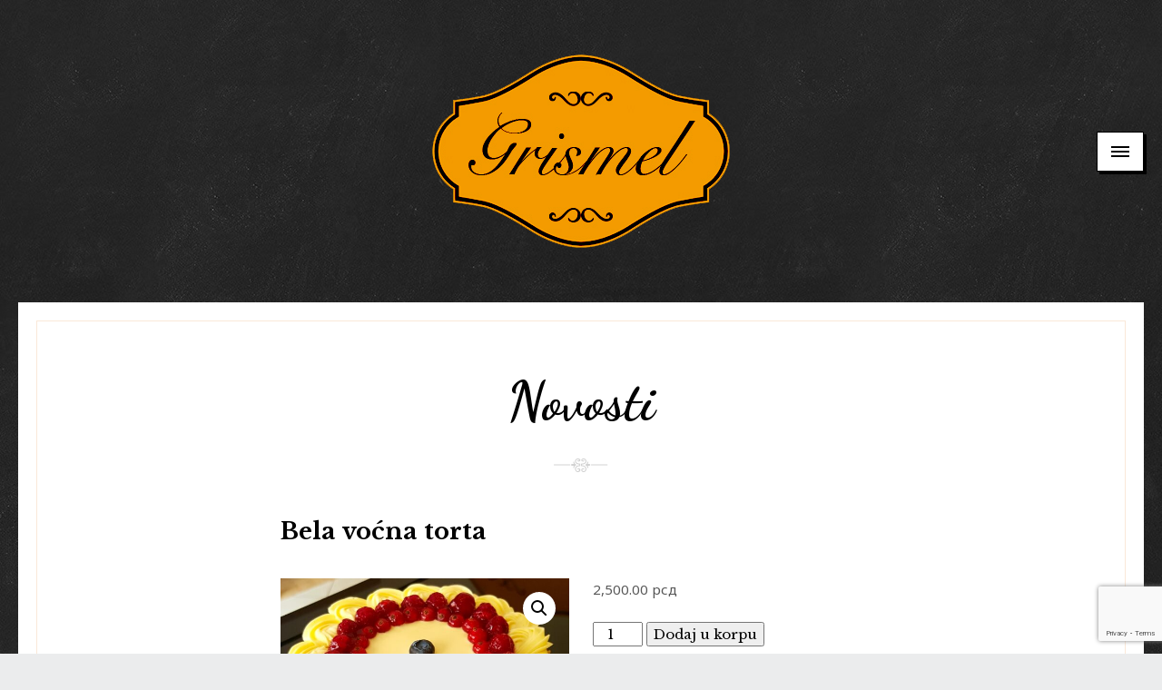

--- FILE ---
content_type: text/html; charset=UTF-8
request_url: https://grismel.com/%D0%BF%D1%80%D0%BE%D0%B8%D0%B7%D0%B2%D0%BE%D0%B4/bela-vocna-torta/
body_size: 59772
content:
<!DOCTYPE html>
<html lang="sr-RS" xmlns="http://www.w3.org/1999/xhtml">
<head>
<meta http-equiv="Content-Type" content="text/html; charset=UTF-8" />
<meta name="generator" content="WordPress 6.7.4" /> <!-- leave this for stats please -->
<meta name="viewport" content="width=device-width, minimum-scale=1.0, maximum-scale=1.0">
<meta http-equiv="X-UA-Compatible" content="IE=edge,chrome=1">
<meta charset="UTF-8"/>
<title>Bela voćna torta | Grismel</title>
<link rel="profile" href="https://gmpg.org/xfn/11"/>
<link rel="pingback" href="https://grismel.com/xmlrpc.php"/>
<link rel="alternate" type="application/rss+xml" title="Grismel Feed" href="https://grismel.com/feed/">

    <link rel="shortcut icon" href="https://grismel.com/wp-content/uploads/2016/06/favicon.png" />

  <script>
  (function(i,s,o,g,r,a,m){i['GoogleAnalyticsObject']=r;i[r]=i[r]||function(){
  (i[r].q=i[r].q||[]).push(arguments)},i[r].l=1*new Date();a=s.createElement(o),
  m=s.getElementsByTagName(o)[0];a.async=1;a.src=g;m.parentNode.insertBefore(a,m)
  })(window,document,'script','https://www.google-analytics.com/analytics.js','ga');

  ga('create', 'UA-80235783-1', 'auto');
  ga('send', 'pageview');

</script>
<meta name='robots' content='index, follow, max-image-preview:large, max-snippet:-1, max-video-preview:-1' />
	<style>img:is([sizes="auto" i], [sizes^="auto," i]) { contain-intrinsic-size: 3000px 1500px }</style>
	
	<!-- This site is optimized with the Yoast SEO plugin v24.0 - https://yoast.com/wordpress/plugins/seo/ -->
	<link rel="canonical" href="https://grismel.com/производ/bela-vocna-torta/" />
	<meta property="og:locale" content="sr_RS" />
	<meta property="og:type" content="article" />
	<meta property="og:title" content="Bela voćna torta | Grismel" />
	<meta property="og:description" content="Mekane svetle korice Vanila krem Sezonsko voće Lešnici" />
	<meta property="og:url" content="https://grismel.com/производ/bela-vocna-torta/" />
	<meta property="og:site_name" content="Grismel" />
	<meta property="article:publisher" content="https://www.facebook.com/grismel.ns/?locale=sr_RS" />
	<meta property="article:modified_time" content="2025-04-12T08:59:48+00:00" />
	<meta property="og:image" content="https://grismel.com/wp-content/uploads/2016/08/slika-bela-torta-1024x896.jpg" />
	<meta property="og:image:width" content="1024" />
	<meta property="og:image:height" content="896" />
	<meta property="og:image:type" content="image/jpeg" />
	<meta name="twitter:card" content="summary_large_image" />
	<script type="application/ld+json" class="yoast-schema-graph">{"@context":"https://schema.org","@graph":[{"@type":"WebPage","@id":"https://grismel.com/производ/bela-vocna-torta/","url":"https://grismel.com/производ/bela-vocna-torta/","name":"Bela voćna torta | Grismel","isPartOf":{"@id":"https://grismel.com/#website"},"primaryImageOfPage":{"@id":"https://grismel.com/производ/bela-vocna-torta/#primaryimage"},"image":{"@id":"https://grismel.com/производ/bela-vocna-torta/#primaryimage"},"thumbnailUrl":"https://grismel.com/wp-content/uploads/2016/08/slika-bela-torta.jpg","datePublished":"2022-11-25T21:58:26+00:00","dateModified":"2025-04-12T08:59:48+00:00","breadcrumb":{"@id":"https://grismel.com/производ/bela-vocna-torta/#breadcrumb"},"inLanguage":"sr-RS","potentialAction":[{"@type":"ReadAction","target":["https://grismel.com/производ/bela-vocna-torta/"]}]},{"@type":"ImageObject","inLanguage":"sr-RS","@id":"https://grismel.com/производ/bela-vocna-torta/#primaryimage","url":"https://grismel.com/wp-content/uploads/2016/08/slika-bela-torta.jpg","contentUrl":"https://grismel.com/wp-content/uploads/2016/08/slika-bela-torta.jpg","width":2188,"height":1915},{"@type":"BreadcrumbList","@id":"https://grismel.com/производ/bela-vocna-torta/#breadcrumb","itemListElement":[{"@type":"ListItem","position":1,"name":"Home","item":"https://grismel.com/"},{"@type":"ListItem","position":2,"name":"Bela voćna torta"}]},{"@type":"WebSite","@id":"https://grismel.com/#website","url":"https://grismel.com/","name":"Grismel","description":"Proizvodnja finih peciva, kolača i torti","publisher":{"@id":"https://grismel.com/#organization"},"potentialAction":[{"@type":"SearchAction","target":{"@type":"EntryPoint","urlTemplate":"https://grismel.com/?s={search_term_string}"},"query-input":{"@type":"PropertyValueSpecification","valueRequired":true,"valueName":"search_term_string"}}],"inLanguage":"sr-RS"},{"@type":"Organization","@id":"https://grismel.com/#organization","name":"Grismel","url":"https://grismel.com/","logo":{"@type":"ImageObject","inLanguage":"sr-RS","@id":"https://grismel.com/#/schema/logo/image/","url":"https://grismel.com/wp-content/uploads/2016/06/logo.png","contentUrl":"https://grismel.com/wp-content/uploads/2016/06/logo.png","width":328,"height":213,"caption":"Grismel"},"image":{"@id":"https://grismel.com/#/schema/logo/image/"},"sameAs":["https://www.facebook.com/grismel.ns/?locale=sr_RS","https://www.instagram.com/grismel.ns/?hl=en"]}]}</script>
	<!-- / Yoast SEO plugin. -->


<link rel='dns-prefetch' href='//netdna.bootstrapcdn.com' />
<link rel='dns-prefetch' href='//fonts.googleapis.com' />
<link rel="alternate" type="application/rss+xml" title="Grismel &raquo; dovod" href="https://grismel.com/feed/" />
<link rel="alternate" type="application/rss+xml" title="Grismel &raquo; dovod komentara" href="https://grismel.com/comments/feed/" />
<script type="text/javascript">
/* <![CDATA[ */
window._wpemojiSettings = {"baseUrl":"https:\/\/s.w.org\/images\/core\/emoji\/15.0.3\/72x72\/","ext":".png","svgUrl":"https:\/\/s.w.org\/images\/core\/emoji\/15.0.3\/svg\/","svgExt":".svg","source":{"concatemoji":"https:\/\/grismel.com\/wp-includes\/js\/wp-emoji-release.min.js?ver=a171d4e8548710bfd8b10603bf0bb9cc"}};
/*! This file is auto-generated */
!function(i,n){var o,s,e;function c(e){try{var t={supportTests:e,timestamp:(new Date).valueOf()};sessionStorage.setItem(o,JSON.stringify(t))}catch(e){}}function p(e,t,n){e.clearRect(0,0,e.canvas.width,e.canvas.height),e.fillText(t,0,0);var t=new Uint32Array(e.getImageData(0,0,e.canvas.width,e.canvas.height).data),r=(e.clearRect(0,0,e.canvas.width,e.canvas.height),e.fillText(n,0,0),new Uint32Array(e.getImageData(0,0,e.canvas.width,e.canvas.height).data));return t.every(function(e,t){return e===r[t]})}function u(e,t,n){switch(t){case"flag":return n(e,"\ud83c\udff3\ufe0f\u200d\u26a7\ufe0f","\ud83c\udff3\ufe0f\u200b\u26a7\ufe0f")?!1:!n(e,"\ud83c\uddfa\ud83c\uddf3","\ud83c\uddfa\u200b\ud83c\uddf3")&&!n(e,"\ud83c\udff4\udb40\udc67\udb40\udc62\udb40\udc65\udb40\udc6e\udb40\udc67\udb40\udc7f","\ud83c\udff4\u200b\udb40\udc67\u200b\udb40\udc62\u200b\udb40\udc65\u200b\udb40\udc6e\u200b\udb40\udc67\u200b\udb40\udc7f");case"emoji":return!n(e,"\ud83d\udc26\u200d\u2b1b","\ud83d\udc26\u200b\u2b1b")}return!1}function f(e,t,n){var r="undefined"!=typeof WorkerGlobalScope&&self instanceof WorkerGlobalScope?new OffscreenCanvas(300,150):i.createElement("canvas"),a=r.getContext("2d",{willReadFrequently:!0}),o=(a.textBaseline="top",a.font="600 32px Arial",{});return e.forEach(function(e){o[e]=t(a,e,n)}),o}function t(e){var t=i.createElement("script");t.src=e,t.defer=!0,i.head.appendChild(t)}"undefined"!=typeof Promise&&(o="wpEmojiSettingsSupports",s=["flag","emoji"],n.supports={everything:!0,everythingExceptFlag:!0},e=new Promise(function(e){i.addEventListener("DOMContentLoaded",e,{once:!0})}),new Promise(function(t){var n=function(){try{var e=JSON.parse(sessionStorage.getItem(o));if("object"==typeof e&&"number"==typeof e.timestamp&&(new Date).valueOf()<e.timestamp+604800&&"object"==typeof e.supportTests)return e.supportTests}catch(e){}return null}();if(!n){if("undefined"!=typeof Worker&&"undefined"!=typeof OffscreenCanvas&&"undefined"!=typeof URL&&URL.createObjectURL&&"undefined"!=typeof Blob)try{var e="postMessage("+f.toString()+"("+[JSON.stringify(s),u.toString(),p.toString()].join(",")+"));",r=new Blob([e],{type:"text/javascript"}),a=new Worker(URL.createObjectURL(r),{name:"wpTestEmojiSupports"});return void(a.onmessage=function(e){c(n=e.data),a.terminate(),t(n)})}catch(e){}c(n=f(s,u,p))}t(n)}).then(function(e){for(var t in e)n.supports[t]=e[t],n.supports.everything=n.supports.everything&&n.supports[t],"flag"!==t&&(n.supports.everythingExceptFlag=n.supports.everythingExceptFlag&&n.supports[t]);n.supports.everythingExceptFlag=n.supports.everythingExceptFlag&&!n.supports.flag,n.DOMReady=!1,n.readyCallback=function(){n.DOMReady=!0}}).then(function(){return e}).then(function(){var e;n.supports.everything||(n.readyCallback(),(e=n.source||{}).concatemoji?t(e.concatemoji):e.wpemoji&&e.twemoji&&(t(e.twemoji),t(e.wpemoji)))}))}((window,document),window._wpemojiSettings);
/* ]]> */
</script>
<link rel='stylesheet' id='tkss-style-css' href='https://grismel.com/wp-content/plugins/tk-social-share/css/style.css?ver=a171d4e8548710bfd8b10603bf0bb9cc' type='text/css' media='all' />
<link rel='stylesheet' id='tkss-cl-css-css' href='https://grismel.com/wp-content/plugins/tk-social-share/css/basic-icons.css?ver=a171d4e8548710bfd8b10603bf0bb9cc' type='text/css' media='all' />
<link rel='stylesheet' id='grismel-bootstrap-css' href='https://grismel.com/wp-content/themes/spooner/tk/css/bootstrap.css?ver=a171d4e8548710bfd8b10603bf0bb9cc' type='text/css' media='all' />
<link rel='stylesheet' id='grismel-fontawesome-css' href='https://netdna.bootstrapcdn.com/font-awesome/4.0.3/css/font-awesome.css?ver=a171d4e8548710bfd8b10603bf0bb9cc' type='text/css' media='all' />
<link rel='stylesheet' id='grismel-fancybox-css' href='https://grismel.com/wp-content/themes/spooner/tk/script/fancybox/fancybox.css?ver=a171d4e8548710bfd8b10603bf0bb9cc' type='text/css' media='all' />
<link rel='stylesheet' id='grismel-font-Libre-css' href='//fonts.googleapis.com/css?family=Libre+Baskerville%3A400%2C700%2C400italic&#038;subset=latin%2Clatin-ext&#038;ver=a171d4e8548710bfd8b10603bf0bb9cc' type='text/css' media='all' />
<link rel='stylesheet' id='grismel-font-Nato-css' href='//fonts.googleapis.com/css?family=Noto+Sans%3A400%2C700%2C400italic%2C700italic&#038;subset=latin-ext%2Clatin%2Ccyrillic&#038;ver=a171d4e8548710bfd8b10603bf0bb9cc' type='text/css' media='all' />
<link rel='stylesheet' id='grismel-font-Dancing-Script-css' href='//fonts.googleapis.com/css?family=Dancing+Script%3A700&#038;ver=a171d4e8548710bfd8b10603bf0bb9cc' type='text/css' media='all' />
<style id='wp-emoji-styles-inline-css' type='text/css'>

	img.wp-smiley, img.emoji {
		display: inline !important;
		border: none !important;
		box-shadow: none !important;
		height: 1em !important;
		width: 1em !important;
		margin: 0 0.07em !important;
		vertical-align: -0.1em !important;
		background: none !important;
		padding: 0 !important;
	}
</style>
<link rel='stylesheet' id='wp-block-library-css' href='https://grismel.com/wp-includes/css/dist/block-library/style.min.css?ver=a171d4e8548710bfd8b10603bf0bb9cc' type='text/css' media='all' />
<style id='classic-theme-styles-inline-css' type='text/css'>
/*! This file is auto-generated */
.wp-block-button__link{color:#fff;background-color:#32373c;border-radius:9999px;box-shadow:none;text-decoration:none;padding:calc(.667em + 2px) calc(1.333em + 2px);font-size:1.125em}.wp-block-file__button{background:#32373c;color:#fff;text-decoration:none}
</style>
<style id='global-styles-inline-css' type='text/css'>
:root{--wp--preset--aspect-ratio--square: 1;--wp--preset--aspect-ratio--4-3: 4/3;--wp--preset--aspect-ratio--3-4: 3/4;--wp--preset--aspect-ratio--3-2: 3/2;--wp--preset--aspect-ratio--2-3: 2/3;--wp--preset--aspect-ratio--16-9: 16/9;--wp--preset--aspect-ratio--9-16: 9/16;--wp--preset--color--black: #000000;--wp--preset--color--cyan-bluish-gray: #abb8c3;--wp--preset--color--white: #ffffff;--wp--preset--color--pale-pink: #f78da7;--wp--preset--color--vivid-red: #cf2e2e;--wp--preset--color--luminous-vivid-orange: #ff6900;--wp--preset--color--luminous-vivid-amber: #fcb900;--wp--preset--color--light-green-cyan: #7bdcb5;--wp--preset--color--vivid-green-cyan: #00d084;--wp--preset--color--pale-cyan-blue: #8ed1fc;--wp--preset--color--vivid-cyan-blue: #0693e3;--wp--preset--color--vivid-purple: #9b51e0;--wp--preset--gradient--vivid-cyan-blue-to-vivid-purple: linear-gradient(135deg,rgba(6,147,227,1) 0%,rgb(155,81,224) 100%);--wp--preset--gradient--light-green-cyan-to-vivid-green-cyan: linear-gradient(135deg,rgb(122,220,180) 0%,rgb(0,208,130) 100%);--wp--preset--gradient--luminous-vivid-amber-to-luminous-vivid-orange: linear-gradient(135deg,rgba(252,185,0,1) 0%,rgba(255,105,0,1) 100%);--wp--preset--gradient--luminous-vivid-orange-to-vivid-red: linear-gradient(135deg,rgba(255,105,0,1) 0%,rgb(207,46,46) 100%);--wp--preset--gradient--very-light-gray-to-cyan-bluish-gray: linear-gradient(135deg,rgb(238,238,238) 0%,rgb(169,184,195) 100%);--wp--preset--gradient--cool-to-warm-spectrum: linear-gradient(135deg,rgb(74,234,220) 0%,rgb(151,120,209) 20%,rgb(207,42,186) 40%,rgb(238,44,130) 60%,rgb(251,105,98) 80%,rgb(254,248,76) 100%);--wp--preset--gradient--blush-light-purple: linear-gradient(135deg,rgb(255,206,236) 0%,rgb(152,150,240) 100%);--wp--preset--gradient--blush-bordeaux: linear-gradient(135deg,rgb(254,205,165) 0%,rgb(254,45,45) 50%,rgb(107,0,62) 100%);--wp--preset--gradient--luminous-dusk: linear-gradient(135deg,rgb(255,203,112) 0%,rgb(199,81,192) 50%,rgb(65,88,208) 100%);--wp--preset--gradient--pale-ocean: linear-gradient(135deg,rgb(255,245,203) 0%,rgb(182,227,212) 50%,rgb(51,167,181) 100%);--wp--preset--gradient--electric-grass: linear-gradient(135deg,rgb(202,248,128) 0%,rgb(113,206,126) 100%);--wp--preset--gradient--midnight: linear-gradient(135deg,rgb(2,3,129) 0%,rgb(40,116,252) 100%);--wp--preset--font-size--small: 13px;--wp--preset--font-size--medium: 20px;--wp--preset--font-size--large: 36px;--wp--preset--font-size--x-large: 42px;--wp--preset--font-family--inter: "Inter", sans-serif;--wp--preset--font-family--cardo: Cardo;--wp--preset--spacing--20: 0.44rem;--wp--preset--spacing--30: 0.67rem;--wp--preset--spacing--40: 1rem;--wp--preset--spacing--50: 1.5rem;--wp--preset--spacing--60: 2.25rem;--wp--preset--spacing--70: 3.38rem;--wp--preset--spacing--80: 5.06rem;--wp--preset--shadow--natural: 6px 6px 9px rgba(0, 0, 0, 0.2);--wp--preset--shadow--deep: 12px 12px 50px rgba(0, 0, 0, 0.4);--wp--preset--shadow--sharp: 6px 6px 0px rgba(0, 0, 0, 0.2);--wp--preset--shadow--outlined: 6px 6px 0px -3px rgba(255, 255, 255, 1), 6px 6px rgba(0, 0, 0, 1);--wp--preset--shadow--crisp: 6px 6px 0px rgba(0, 0, 0, 1);}:where(.is-layout-flex){gap: 0.5em;}:where(.is-layout-grid){gap: 0.5em;}body .is-layout-flex{display: flex;}.is-layout-flex{flex-wrap: wrap;align-items: center;}.is-layout-flex > :is(*, div){margin: 0;}body .is-layout-grid{display: grid;}.is-layout-grid > :is(*, div){margin: 0;}:where(.wp-block-columns.is-layout-flex){gap: 2em;}:where(.wp-block-columns.is-layout-grid){gap: 2em;}:where(.wp-block-post-template.is-layout-flex){gap: 1.25em;}:where(.wp-block-post-template.is-layout-grid){gap: 1.25em;}.has-black-color{color: var(--wp--preset--color--black) !important;}.has-cyan-bluish-gray-color{color: var(--wp--preset--color--cyan-bluish-gray) !important;}.has-white-color{color: var(--wp--preset--color--white) !important;}.has-pale-pink-color{color: var(--wp--preset--color--pale-pink) !important;}.has-vivid-red-color{color: var(--wp--preset--color--vivid-red) !important;}.has-luminous-vivid-orange-color{color: var(--wp--preset--color--luminous-vivid-orange) !important;}.has-luminous-vivid-amber-color{color: var(--wp--preset--color--luminous-vivid-amber) !important;}.has-light-green-cyan-color{color: var(--wp--preset--color--light-green-cyan) !important;}.has-vivid-green-cyan-color{color: var(--wp--preset--color--vivid-green-cyan) !important;}.has-pale-cyan-blue-color{color: var(--wp--preset--color--pale-cyan-blue) !important;}.has-vivid-cyan-blue-color{color: var(--wp--preset--color--vivid-cyan-blue) !important;}.has-vivid-purple-color{color: var(--wp--preset--color--vivid-purple) !important;}.has-black-background-color{background-color: var(--wp--preset--color--black) !important;}.has-cyan-bluish-gray-background-color{background-color: var(--wp--preset--color--cyan-bluish-gray) !important;}.has-white-background-color{background-color: var(--wp--preset--color--white) !important;}.has-pale-pink-background-color{background-color: var(--wp--preset--color--pale-pink) !important;}.has-vivid-red-background-color{background-color: var(--wp--preset--color--vivid-red) !important;}.has-luminous-vivid-orange-background-color{background-color: var(--wp--preset--color--luminous-vivid-orange) !important;}.has-luminous-vivid-amber-background-color{background-color: var(--wp--preset--color--luminous-vivid-amber) !important;}.has-light-green-cyan-background-color{background-color: var(--wp--preset--color--light-green-cyan) !important;}.has-vivid-green-cyan-background-color{background-color: var(--wp--preset--color--vivid-green-cyan) !important;}.has-pale-cyan-blue-background-color{background-color: var(--wp--preset--color--pale-cyan-blue) !important;}.has-vivid-cyan-blue-background-color{background-color: var(--wp--preset--color--vivid-cyan-blue) !important;}.has-vivid-purple-background-color{background-color: var(--wp--preset--color--vivid-purple) !important;}.has-black-border-color{border-color: var(--wp--preset--color--black) !important;}.has-cyan-bluish-gray-border-color{border-color: var(--wp--preset--color--cyan-bluish-gray) !important;}.has-white-border-color{border-color: var(--wp--preset--color--white) !important;}.has-pale-pink-border-color{border-color: var(--wp--preset--color--pale-pink) !important;}.has-vivid-red-border-color{border-color: var(--wp--preset--color--vivid-red) !important;}.has-luminous-vivid-orange-border-color{border-color: var(--wp--preset--color--luminous-vivid-orange) !important;}.has-luminous-vivid-amber-border-color{border-color: var(--wp--preset--color--luminous-vivid-amber) !important;}.has-light-green-cyan-border-color{border-color: var(--wp--preset--color--light-green-cyan) !important;}.has-vivid-green-cyan-border-color{border-color: var(--wp--preset--color--vivid-green-cyan) !important;}.has-pale-cyan-blue-border-color{border-color: var(--wp--preset--color--pale-cyan-blue) !important;}.has-vivid-cyan-blue-border-color{border-color: var(--wp--preset--color--vivid-cyan-blue) !important;}.has-vivid-purple-border-color{border-color: var(--wp--preset--color--vivid-purple) !important;}.has-vivid-cyan-blue-to-vivid-purple-gradient-background{background: var(--wp--preset--gradient--vivid-cyan-blue-to-vivid-purple) !important;}.has-light-green-cyan-to-vivid-green-cyan-gradient-background{background: var(--wp--preset--gradient--light-green-cyan-to-vivid-green-cyan) !important;}.has-luminous-vivid-amber-to-luminous-vivid-orange-gradient-background{background: var(--wp--preset--gradient--luminous-vivid-amber-to-luminous-vivid-orange) !important;}.has-luminous-vivid-orange-to-vivid-red-gradient-background{background: var(--wp--preset--gradient--luminous-vivid-orange-to-vivid-red) !important;}.has-very-light-gray-to-cyan-bluish-gray-gradient-background{background: var(--wp--preset--gradient--very-light-gray-to-cyan-bluish-gray) !important;}.has-cool-to-warm-spectrum-gradient-background{background: var(--wp--preset--gradient--cool-to-warm-spectrum) !important;}.has-blush-light-purple-gradient-background{background: var(--wp--preset--gradient--blush-light-purple) !important;}.has-blush-bordeaux-gradient-background{background: var(--wp--preset--gradient--blush-bordeaux) !important;}.has-luminous-dusk-gradient-background{background: var(--wp--preset--gradient--luminous-dusk) !important;}.has-pale-ocean-gradient-background{background: var(--wp--preset--gradient--pale-ocean) !important;}.has-electric-grass-gradient-background{background: var(--wp--preset--gradient--electric-grass) !important;}.has-midnight-gradient-background{background: var(--wp--preset--gradient--midnight) !important;}.has-small-font-size{font-size: var(--wp--preset--font-size--small) !important;}.has-medium-font-size{font-size: var(--wp--preset--font-size--medium) !important;}.has-large-font-size{font-size: var(--wp--preset--font-size--large) !important;}.has-x-large-font-size{font-size: var(--wp--preset--font-size--x-large) !important;}
:where(.wp-block-post-template.is-layout-flex){gap: 1.25em;}:where(.wp-block-post-template.is-layout-grid){gap: 1.25em;}
:where(.wp-block-columns.is-layout-flex){gap: 2em;}:where(.wp-block-columns.is-layout-grid){gap: 2em;}
:root :where(.wp-block-pullquote){font-size: 1.5em;line-height: 1.6;}
</style>
<link rel='stylesheet' id='cptch_stylesheet-css' href='https://grismel.com/wp-content/plugins/1/css/front_end_style.css?ver=4.4.5' type='text/css' media='all' />
<link rel='stylesheet' id='dashicons-css' href='https://grismel.com/wp-includes/css/dashicons.min.css?ver=a171d4e8548710bfd8b10603bf0bb9cc' type='text/css' media='all' />
<link rel='stylesheet' id='cptch_desktop_style-css' href='https://grismel.com/wp-content/plugins/1/css/desktop_style.css?ver=4.4.5' type='text/css' media='all' />
<link rel='stylesheet' id='contact-form-7-css' href='https://grismel.com/wp-content/plugins/contact-form-7/includes/css/styles.css?ver=6.0.1' type='text/css' media='all' />
<link rel='stylesheet' id='tk-shortcodes-fap-css' href='//netdna.bootstrapcdn.com/font-awesome/4.0.3/css/font-awesome.css?ver=2.0.0' type='text/css' media='all' />
<link rel='stylesheet' id='tk-shortcodes-css' href='https://grismel.com/wp-content/plugins/tk-shortcodes/public/css/tk-shortcodes-public.css?ver=2.0.0' type='text/css' media='all' />
<link rel='stylesheet' id='photoswipe-css' href='https://grismel.com/wp-content/plugins/woocommerce/assets/css/photoswipe/photoswipe.min.css?ver=9.4.4' type='text/css' media='all' />
<link rel='stylesheet' id='photoswipe-default-skin-css' href='https://grismel.com/wp-content/plugins/woocommerce/assets/css/photoswipe/default-skin/default-skin.min.css?ver=9.4.4' type='text/css' media='all' />
<link rel='stylesheet' id='woocommerce-layout-css' href='https://grismel.com/wp-content/plugins/woocommerce/assets/css/woocommerce-layout.css?ver=9.4.4' type='text/css' media='all' />
<link rel='stylesheet' id='woocommerce-smallscreen-css' href='https://grismel.com/wp-content/plugins/woocommerce/assets/css/woocommerce-smallscreen.css?ver=9.4.4' type='text/css' media='only screen and (max-width: 768px)' />
<link rel='stylesheet' id='woocommerce-general-css' href='https://grismel.com/wp-content/plugins/woocommerce/assets/css/woocommerce.css?ver=9.4.4' type='text/css' media='all' />
<style id='woocommerce-inline-inline-css' type='text/css'>
.woocommerce form .form-row .required { visibility: visible; }
</style>
<link rel='stylesheet' id='parent-style-css' href='https://grismel.com/wp-content/themes/spooner/style.css?ver=a171d4e8548710bfd8b10603bf0bb9cc' type='text/css' media='all' />
<link rel='stylesheet' id='child-style-css' href='https://grismel.com/wp-content/themes/grismel/style.css?ver=a171d4e8548710bfd8b10603bf0bb9cc' type='text/css' media='all' />
<link rel='stylesheet' id='spooner-style-css' href='https://grismel.com/wp-content/themes/grismel/style.css?ver=a171d4e8548710bfd8b10603bf0bb9cc' type='text/css' media='all' />
			<script type="text/javascript">
			  var message_error_message = null;
			  if(message_error_message == null){
			  	message_error_message = "Please insert your message!";
			  }

			  var email_error_message = null;
			  if(email_error_message == null){
			  	email_error_message = "Please insert your Email!";
			  }

			  var name_error_message = null;
			  if(name_error_message == null){
			  	name_error_message = "Please insert your name!";
			  }

			  // Other variables to use in JS
			  var template_directory = "https:\/\/grismel.com\/wp-content\/themes\/spooner";
			  var theme_date_format  = "d.m.Y.";
			</script>

		<script type="text/javascript" src="https://grismel.com/wp-includes/js/jquery/jquery.min.js?ver=3.7.1" id="jquery-core-js"></script>
<script type="text/javascript" src="https://grismel.com/wp-includes/js/jquery/jquery-migrate.min.js?ver=3.4.1" id="jquery-migrate-js"></script>
<script type="text/javascript" src="https://grismel.com/wp-includes/js/jquery/ui/core.min.js?ver=1.13.3" id="jquery-ui-core-js"></script>
<script type="text/javascript" src="https://grismel.com/wp-includes/js/jquery/ui/tabs.min.js?ver=1.13.3" id="jquery-ui-tabs-js"></script>
<script type="text/javascript" src="https://grismel.com/wp-content/plugins/tk-shortcodes/public/js/tk-shortcodes-public.js?ver=2.0.0" id="tk-shortcodes-js"></script>
<script type="text/javascript" src="https://grismel.com/wp-content/plugins/woocommerce/assets/js/jquery-blockui/jquery.blockUI.min.js?ver=2.7.0-wc.9.4.4" id="jquery-blockui-js" defer="defer" data-wp-strategy="defer"></script>
<script type="text/javascript" id="wc-add-to-cart-js-extra">
/* <![CDATA[ */
var wc_add_to_cart_params = {"ajax_url":"\/wp-admin\/admin-ajax.php","wc_ajax_url":"\/?wc-ajax=%%endpoint%%","i18n_view_cart":"Pregled korpe","cart_url":"https:\/\/grismel.com\/korpa\/","is_cart":"","cart_redirect_after_add":"no"};
/* ]]> */
</script>
<script type="text/javascript" src="https://grismel.com/wp-content/plugins/woocommerce/assets/js/frontend/add-to-cart.min.js?ver=9.4.4" id="wc-add-to-cart-js" defer="defer" data-wp-strategy="defer"></script>
<script type="text/javascript" src="https://grismel.com/wp-content/plugins/woocommerce/assets/js/zoom/jquery.zoom.min.js?ver=1.7.21-wc.9.4.4" id="zoom-js" defer="defer" data-wp-strategy="defer"></script>
<script type="text/javascript" src="https://grismel.com/wp-content/plugins/woocommerce/assets/js/flexslider/jquery.flexslider.min.js?ver=2.7.2-wc.9.4.4" id="flexslider-js" defer="defer" data-wp-strategy="defer"></script>
<script type="text/javascript" src="https://grismel.com/wp-content/plugins/woocommerce/assets/js/photoswipe/photoswipe.min.js?ver=4.1.1-wc.9.4.4" id="photoswipe-js" defer="defer" data-wp-strategy="defer"></script>
<script type="text/javascript" src="https://grismel.com/wp-content/plugins/woocommerce/assets/js/photoswipe/photoswipe-ui-default.min.js?ver=4.1.1-wc.9.4.4" id="photoswipe-ui-default-js" defer="defer" data-wp-strategy="defer"></script>
<script type="text/javascript" id="wc-single-product-js-extra">
/* <![CDATA[ */
var wc_single_product_params = {"i18n_required_rating_text":"Ocenite","review_rating_required":"yes","flexslider":{"rtl":false,"animation":"slide","smoothHeight":true,"directionNav":false,"controlNav":"thumbnails","slideshow":false,"animationSpeed":500,"animationLoop":false,"allowOneSlide":false},"zoom_enabled":"1","zoom_options":[],"photoswipe_enabled":"1","photoswipe_options":{"shareEl":false,"closeOnScroll":false,"history":false,"hideAnimationDuration":0,"showAnimationDuration":0},"flexslider_enabled":"1"};
/* ]]> */
</script>
<script type="text/javascript" src="https://grismel.com/wp-content/plugins/woocommerce/assets/js/frontend/single-product.min.js?ver=9.4.4" id="wc-single-product-js" defer="defer" data-wp-strategy="defer"></script>
<script type="text/javascript" src="https://grismel.com/wp-content/plugins/woocommerce/assets/js/js-cookie/js.cookie.min.js?ver=2.1.4-wc.9.4.4" id="js-cookie-js" defer="defer" data-wp-strategy="defer"></script>
<script type="text/javascript" id="woocommerce-js-extra">
/* <![CDATA[ */
var woocommerce_params = {"ajax_url":"\/wp-admin\/admin-ajax.php","wc_ajax_url":"\/?wc-ajax=%%endpoint%%"};
/* ]]> */
</script>
<script type="text/javascript" src="https://grismel.com/wp-content/plugins/woocommerce/assets/js/frontend/woocommerce.min.js?ver=9.4.4" id="woocommerce-js" defer="defer" data-wp-strategy="defer"></script>
<script type="text/javascript" src="https://grismel.com/wp-content/themes/spooner/tk/script/modernizr/modernizr.js?ver=a171d4e8548710bfd8b10603bf0bb9cc" id="grismel-modernizr-js"></script>
<link rel="https://api.w.org/" href="https://grismel.com/wp-json/" /><link rel="alternate" title="JSON" type="application/json" href="https://grismel.com/wp-json/wp/v2/product/681" /><link rel="EditURI" type="application/rsd+xml" title="RSD" href="https://grismel.com/xmlrpc.php?rsd" />
<link rel="alternate" title="oEmbed (JSON)" type="application/json+oembed" href="https://grismel.com/wp-json/oembed/1.0/embed?url=https%3A%2F%2Fgrismel.com%2F%D0%BF%D1%80%D0%BE%D0%B8%D0%B7%D0%B2%D0%BE%D0%B4%2Fbela-vocna-torta%2F" />
<link rel="alternate" title="oEmbed (XML)" type="text/xml+oembed" href="https://grismel.com/wp-json/oembed/1.0/embed?url=https%3A%2F%2Fgrismel.com%2F%D0%BF%D1%80%D0%BE%D0%B8%D0%B7%D0%B2%D0%BE%D0%B4%2Fbela-vocna-torta%2F&#038;format=xml" />
	<noscript><style>.woocommerce-product-gallery{ opacity: 1 !important; }</style></noscript>
	<style type="text/css">.recentcomments a{display:inline !important;padding:0 !important;margin:0 !important;}</style><style class='wp-fonts-local' type='text/css'>
@font-face{font-family:Inter;font-style:normal;font-weight:300 900;font-display:fallback;src:url('https://grismel.com/wp-content/plugins/woocommerce/assets/fonts/Inter-VariableFont_slnt,wght.woff2') format('woff2');font-stretch:normal;}
@font-face{font-family:Cardo;font-style:normal;font-weight:400;font-display:fallback;src:url('https://grismel.com/wp-content/plugins/woocommerce/assets/fonts/cardo_normal_400.woff2') format('woff2');}
</style>
    <style type="text/css">
        .header-big {
            background-image: url(https://grismel.com/wp-content/uploads/2016/07/grismel_homepage_bg_03.jpg);
            background-repeat: no-repeat;
            background-size: cover;
        }
    </style>



    <style type="text/css">

        .logo-box__wrapper, .content-holder-404, .rtb-booking-form, .directions-box, .gallery-home, .no-img, .grid-archive .post.link section, .link-single {
        	background-color: ;
        }

        #main-wrapper > .blog > .grid-archive, .rtb-booking-form fieldset input, .grid-archive .border-wrapper, .content-wrapper {
        	border-color: ;
        }

		#preloader h1, .logo-box p, .logo-box h1, .branding h1 {
			color: ;
		}

		#footer .widget h3 {
			color: ;
		}

		.copy, #footer p, .social-box .shortcodes {
			color: ;
		}

        body {
            background-color: ;
        }

    </style>

</head>

<body data-rsssl=1 class="product-template-default single single-product postid-681 theme-spooner woocommerce woocommerce-page woocommerce-no-js group-blog" >

<div id="preloader">
  <div class="loader">
              <img src="https://grismel.com/wp-content/uploads/2016/06/logo.png" alt='Grismel' title="Grismel"  />
        </div>
</div>



	<header class="header-small" role="banner">

	  <div class="container clearfix">
	    <a href="https://grismel.com" class="branding ">
                      <img src="https://grismel.com/wp-content/uploads/2016/06/logo.png" alt='Grismel' title="Grismel" />
          	    </a>
	    <button class="open-nav btn">
	      <span></span>
	      <span></span>
	      <span></span>
	    </button>
	  </div>

	  <div class="header-big__box">

	    <div class="container">
	      <nav class="main-nav" role="navigation">
	     	 <div class="home-nav__box">
    <div class="scroll-wrapper verticalize-container">
                <!-- Collect the nav links, forms, and other content for toggling -->
                  <!-- Primary navigation -->
                    <ul id="navigation" class="nav verticalize verticalize"><li id="menu-item-22" class="menu-item menu-item-type-post_type menu-item-object-page menu-item-home menu-item-22"><a href="https://grismel.com/">Početna</a></li>
<li id="menu-item-27" class="menu-item menu-item-type-post_type menu-item-object-page menu-item-27"><a href="https://grismel.com/meni/">Meni</a></li>
<li id="menu-item-26" class="menu-item menu-item-type-post_type menu-item-object-page menu-item-26"><a href="https://grismel.com/o-nama/">O nama</a></li>
<li id="menu-item-23" class="menu-item menu-item-type-post_type menu-item-object-page menu-item-23"><a href="https://grismel.com/galerija/">Galerija</a></li>
<li id="menu-item-25" class="menu-item menu-item-type-post_type menu-item-object-page menu-item-25"><a href="https://grismel.com/novosti/">Novosti</a></li>
<li id="menu-item-24" class="menu-item menu-item-type-post_type menu-item-object-page menu-item-24"><a href="https://grismel.com/kontakt/">Kontakt</a></li>
</ul>                  <!-- Primary navigation end -->
    </div>

            <a href="#" class="close-nav shadow-box">
            <img src="https://grismel.com/wp-content/themes/spooner/tk/theme-images/close.png" alt="">
        </a>
    </div>
	      </nav>
	    </div>

	  </div>

	</header>


<a href="" class="back-to-top"><i class="icon-tothetop"></i></a>  
<div id="main-wrapper" role="main">
  <div class="blog single">

    <div class="content-wrapper">

      <div class="container">

        <header class="page-title">
          <h1>Novosti</h1>
                      <i class="icon-ribbon"></i>
        </header>

        <div class="row">

          <div class="col-md-8 col-md-offset-2">

            <article class="post ">
                                                    <!-- POST FORMAT -->
                                        


                    <section class="post-content">
                      
                                              <h3 class="post-title">
                          Bela voćna torta                        </h3>
                      
                      <div class="shortcodes">
                        <div class="woocommerce">			<div class="single-product" data-product-page-preselected-id="0">
				<div class="woocommerce-notices-wrapper"></div><div id="product-681" class="product type-product post-681 status-publish first instock product_cat-torte product_tag-torta has-post-thumbnail shipping-taxable purchasable product-type-simple">

	<div class="woocommerce-product-gallery woocommerce-product-gallery--with-images woocommerce-product-gallery--columns-4 images" data-columns="4" style="opacity: 0; transition: opacity .25s ease-in-out;">
	<div class="woocommerce-product-gallery__wrapper">
		<div data-thumb="https://grismel.com/wp-content/uploads/2016/08/slika-bela-torta-100x100.jpg" data-thumb-alt="" data-thumb-srcset="https://grismel.com/wp-content/uploads/2016/08/slika-bela-torta-100x100.jpg 100w, https://grismel.com/wp-content/uploads/2016/08/slika-bela-torta-300x300.jpg 300w, https://grismel.com/wp-content/uploads/2016/08/slika-bela-torta-150x150.jpg 150w, https://grismel.com/wp-content/uploads/2016/08/slika-bela-torta-712x712.jpg 712w, https://grismel.com/wp-content/uploads/2016/08/slika-bela-torta-72x72.jpg 72w" class="woocommerce-product-gallery__image"><a href="https://grismel.com/wp-content/uploads/2016/08/slika-bela-torta.jpg"><img decoding="async" width="600" height="525" src="https://grismel.com/wp-content/uploads/2016/08/slika-bela-torta-600x525.jpg" class="wp-post-image" alt="" data-caption="" data-src="https://grismel.com/wp-content/uploads/2016/08/slika-bela-torta.jpg" data-large_image="https://grismel.com/wp-content/uploads/2016/08/slika-bela-torta.jpg" data-large_image_width="2188" data-large_image_height="1915" srcset="https://grismel.com/wp-content/uploads/2016/08/slika-bela-torta-600x525.jpg 600w, https://grismel.com/wp-content/uploads/2016/08/slika-bela-torta-300x263.jpg 300w, https://grismel.com/wp-content/uploads/2016/08/slika-bela-torta-1024x896.jpg 1024w, https://grismel.com/wp-content/uploads/2016/08/slika-bela-torta-768x672.jpg 768w, https://grismel.com/wp-content/uploads/2016/08/slika-bela-torta-1536x1344.jpg 1536w, https://grismel.com/wp-content/uploads/2016/08/slika-bela-torta-2048x1792.jpg 2048w, https://grismel.com/wp-content/uploads/2016/08/slika-bela-torta-770x674.jpg 770w, https://grismel.com/wp-content/uploads/2016/08/slika-bela-torta-640x560.jpg 640w" sizes="(max-width: 600px) 100vw, 600px" /></a></div>	</div>
</div>

	<div class="summary entry-summary">
		<p class="price"><span class="woocommerce-Price-amount amount"><bdi>2,500.00&nbsp;<span class="woocommerce-Price-currencySymbol">&#1088;&#1089;&#1076;</span></bdi></span></p>

	
	<form class="cart" action="" method="post" enctype='multipart/form-data'>
		
		<div class="quantity">
		<label class="screen-reader-text" for="quantity_6970ccff858a2">Bela voćna torta količina</label>
	<input
		type="number"
				id="quantity_6970ccff858a2"
		class="input-text qty text"
		name="quantity"
		value="1"
		aria-label="Količina proizvoda"
				min="1"
		max=""
					step="1"
			placeholder=""
			inputmode="numeric"
			autocomplete="off"
			/>
	</div>

		<button type="submit" name="add-to-cart" value="681" class="single_add_to_cart_button button alt">Dodaj u korpu</button>

			</form>

	
<div class="product_meta">

	
	
	<span class="posted_in">Kategorija: <a href="https://grismel.com/kategorija-proizvoda/torte/" rel="tag">Torte</a></span>
	<span class="tagged_as">Oznaka: <a href="https://grismel.com/oznaka-proizvoda/torta/" rel="tag">torta</a></span>
	
</div>
	</div>

	
	<div class="woocommerce-tabs wc-tabs-wrapper">
		<ul class="tabs wc-tabs" role="tablist">
							<li class="description_tab" id="tab-title-description" role="tab" aria-controls="tab-description">
					<a href="#tab-description">
						Opis					</a>
				</li>
					</ul>
					<div class="woocommerce-Tabs-panel woocommerce-Tabs-panel--description panel entry-content wc-tab" id="tab-description" role="tabpanel" aria-labelledby="tab-title-description">
				
	<h2>Opis</h2>

<p>Mekane svetle korice<br />
Vanila krem<br />
Sezonsko voće<br />
Lešnici</p>
			</div>
		
			</div>


	<section class="related products">

					<h2>Povezani proizvodi</h2>
				
		<ul class="products columns-4">

			
					<li class="product type-product post-686 status-publish first instock product_cat-torte product_tag-torta has-post-thumbnail shipping-taxable purchasable product-type-simple">
	<a href="https://grismel.com/производ/grismel-torta/" class="woocommerce-LoopProduct-link woocommerce-loop-product__link"><img decoding="async" width="300" height="300" src="https://grismel.com/wp-content/uploads/2016/08/grismel-300x300.jpg" class="attachment-woocommerce_thumbnail size-woocommerce_thumbnail" alt="" srcset="https://grismel.com/wp-content/uploads/2016/08/grismel-300x300.jpg 300w, https://grismel.com/wp-content/uploads/2016/08/grismel-100x100.jpg 100w, https://grismel.com/wp-content/uploads/2016/08/grismel-150x150.jpg 150w, https://grismel.com/wp-content/uploads/2016/08/grismel-712x712.jpg 712w, https://grismel.com/wp-content/uploads/2016/08/grismel-72x72.jpg 72w" sizes="(max-width: 300px) 100vw, 300px" /><h2 class="woocommerce-loop-product__title">Grismel torta</h2>
	<span class="price"><span class="woocommerce-Price-amount amount"><bdi>2,800.00&nbsp;<span class="woocommerce-Price-currencySymbol">&#1088;&#1089;&#1076;</span></bdi></span></span>
</a><a href="?add-to-cart=686" aria-describedby="woocommerce_loop_add_to_cart_link_describedby_686" data-quantity="1" class="button product_type_simple add_to_cart_button ajax_add_to_cart" data-product_id="686" data-product_sku="" aria-label="Dodaj u korpu: „Grismel torta“" rel="nofollow" data-success_message="&ldquo;Grismel torta&rdquo; has been added to your cart">Dodaj u korpu</a>	<span id="woocommerce_loop_add_to_cart_link_describedby_686" class="screen-reader-text">
			</span>
</li>

			
					<li class="product type-product post-683 status-publish instock product_cat-torte product_tag-torta has-post-thumbnail shipping-taxable purchasable product-type-simple">
	<a href="https://grismel.com/производ/opera-torta/" class="woocommerce-LoopProduct-link woocommerce-loop-product__link"><img loading="lazy" decoding="async" width="300" height="300" src="https://grismel.com/wp-content/uploads/2016/08/coko-sa-presekom-300x300.jpg" class="attachment-woocommerce_thumbnail size-woocommerce_thumbnail" alt="" srcset="https://grismel.com/wp-content/uploads/2016/08/coko-sa-presekom-300x300.jpg 300w, https://grismel.com/wp-content/uploads/2016/08/coko-sa-presekom-100x100.jpg 100w, https://grismel.com/wp-content/uploads/2016/08/coko-sa-presekom-150x150.jpg 150w, https://grismel.com/wp-content/uploads/2016/08/coko-sa-presekom-72x72.jpg 72w" sizes="auto, (max-width: 300px) 100vw, 300px" /><h2 class="woocommerce-loop-product__title">Opera torta</h2>
	<span class="price"><span class="woocommerce-Price-amount amount"><bdi>2,800.00&nbsp;<span class="woocommerce-Price-currencySymbol">&#1088;&#1089;&#1076;</span></bdi></span></span>
</a><a href="?add-to-cart=683" aria-describedby="woocommerce_loop_add_to_cart_link_describedby_683" data-quantity="1" class="button product_type_simple add_to_cart_button ajax_add_to_cart" data-product_id="683" data-product_sku="" aria-label="Dodaj u korpu: „Opera torta“" rel="nofollow" data-success_message="&ldquo;Opera torta&rdquo; has been added to your cart">Dodaj u korpu</a>	<span id="woocommerce_loop_add_to_cart_link_describedby_683" class="screen-reader-text">
			</span>
</li>

			
					<li class="product type-product post-684 status-publish instock product_cat-torte product_tag-torta has-post-thumbnail shipping-taxable purchasable product-type-simple">
	<a href="https://grismel.com/производ/mus-torta/" class="woocommerce-LoopProduct-link woocommerce-loop-product__link"><img loading="lazy" decoding="async" width="300" height="300" src="https://grismel.com/wp-content/uploads/2017/04/torta-mus-kajsija-300x300.jpg" class="attachment-woocommerce_thumbnail size-woocommerce_thumbnail" alt="" srcset="https://grismel.com/wp-content/uploads/2017/04/torta-mus-kajsija-300x300.jpg 300w, https://grismel.com/wp-content/uploads/2017/04/torta-mus-kajsija-100x100.jpg 100w, https://grismel.com/wp-content/uploads/2017/04/torta-mus-kajsija-150x150.jpg 150w, https://grismel.com/wp-content/uploads/2017/04/torta-mus-kajsija-712x712.jpg 712w, https://grismel.com/wp-content/uploads/2017/04/torta-mus-kajsija-72x72.jpg 72w" sizes="auto, (max-width: 300px) 100vw, 300px" /><h2 class="woocommerce-loop-product__title">Mus torta</h2>
	<span class="price"><span class="woocommerce-Price-amount amount"><bdi>4,500.00&nbsp;<span class="woocommerce-Price-currencySymbol">&#1088;&#1089;&#1076;</span></bdi></span></span>
</a><a href="?add-to-cart=684" aria-describedby="woocommerce_loop_add_to_cart_link_describedby_684" data-quantity="1" class="button product_type_simple add_to_cart_button ajax_add_to_cart" data-product_id="684" data-product_sku="" aria-label="Dodaj u korpu: „Mus torta“" rel="nofollow" data-success_message="&ldquo;Mus torta&rdquo; has been added to your cart">Dodaj u korpu</a>	<span id="woocommerce_loop_add_to_cart_link_describedby_684" class="screen-reader-text">
			</span>
</li>

			
					<li class="product type-product post-685 status-publish last instock product_cat-torte product_tag-torta has-post-thumbnail shipping-taxable purchasable product-type-simple">
	<a href="https://grismel.com/производ/dobos-torta/" class="woocommerce-LoopProduct-link woocommerce-loop-product__link"><img loading="lazy" decoding="async" width="300" height="300" src="https://grismel.com/wp-content/uploads/2017/11/dobos-300x300.jpg" class="attachment-woocommerce_thumbnail size-woocommerce_thumbnail" alt="" srcset="https://grismel.com/wp-content/uploads/2017/11/dobos-300x300.jpg 300w, https://grismel.com/wp-content/uploads/2017/11/dobos-100x100.jpg 100w" sizes="auto, (max-width: 300px) 100vw, 300px" /><h2 class="woocommerce-loop-product__title">Doboš torta</h2>
	<span class="price"><span class="woocommerce-Price-amount amount"><bdi>3,000.00&nbsp;<span class="woocommerce-Price-currencySymbol">&#1088;&#1089;&#1076;</span></bdi></span></span>
</a><a href="?add-to-cart=685" aria-describedby="woocommerce_loop_add_to_cart_link_describedby_685" data-quantity="1" class="button product_type_simple add_to_cart_button ajax_add_to_cart" data-product_id="685" data-product_sku="" aria-label="Dodaj u korpu: „Doboš torta“" rel="nofollow" data-success_message="&ldquo;Doboš torta&rdquo; has been added to your cart">Dodaj u korpu</a>	<span id="woocommerce_loop_add_to_cart_link_describedby_685" class="screen-reader-text">
			</span>
</li>

			
		</ul>

	</section>
	</div>

			</div>
			</div>                                              </div>
                              
                <ul class="meta">
                  <li class="meta__categories">
                    <span><aside>>></aside>
                                      </li>
                  <li class="meta__date">
                    <aside>Datum</aside>
                    <time>
                      25.11.2022.                    </time>
                  </li>
                                    
                </ul>
              </section>

              <!-- PREVIOUS/NEXT POST -->
                            <section class="post-nav block">     
                 <nav class="clearfix">
                                        <a href="https://grismel.com/производ/coko-vanila-kocke/" class="prev-post verticalize-container">
                       <div class="verticalize">
                         <h3>Čoko vanila kocke</h3>
                         <small>Previous Post</small>
                       </div>
                     </a>
                                                           <a href="https://grismel.com/производ/opera-torta/" class="next-post verticalize-container">
                       <div class="verticalize">
                         <h3>Opera torta</h3>
                         <small>Next Post</small>
                       </div>
                     </a>
                                    </nav>
              </section>  
             
              <!-- POST COMMENTS -->
              
            </article>

          </div><!-- col-md-8 col-md-offset-2 -->

                    

        </div>

      </div><!-- container -->

    </div>

  </div><!-- blog single -->
</div><!-- #main-wrapper -->




	<footer id="footer">
		<div class="container">


          
	        <article class="social-box">
	          <section>
	          	  <div class="shortcodes"><center><h3>O GRISMELU</h3></center>

Nađite uvek izgovor da probate nešto lepo, kvalitetno, ukusno. Nešto drugačije.
Radimo od novembra 2015., kao rezultat dugogodišnje želje da pokažemo kako kolači mogu biti zaista i lepi i ukusni, peciva uvek sveža, sa vrhunskim sastojcima, bez ikakvih aditiva. Pažljiva izrada, velika posvećenost, ljubav u pravljenju, ali i jedenju, čine da se svako jutro od pola 8 iz naše radnje širi miris svežine. Cilj nam je da pokažemo da kvalitet nema zamenu, i da je uvek tako.   
Grismel je stari naziv za oštro brašno, kako piše u kuvaru naše babe, što je izvor stalne inspiracije.
Rado Vas očekujemo u našoj radnji, gde ćete osetiti kako izgleda kada se prenosi iskustvo između majke i kćerke i kada se pusti mašti na volju.
Nudimo dobar ukus, ostalo je na Vama!

</div>
                            <figure class="social ">
                                                                    <a href="http://facebook.com/grismel.ns/?fref=ts"><i class="icon-facebook"></i></a>
                              
                              
                                                                    <a href="http://pinterest.com/stojakovicsu"><i class="icon-pinterest"></i></a>
                              
                                                                    <a href="http://www.instagram.com/grismel.ns"><i class="icon-instagram"></i></a>
                              
                              
                              
                              
                              
                                                            
                            </figure>

                    	          </section>
	        </article>
          
            	        <div class="row ">
  	        	<div class="col-md-4 col-sm-6 widget-area">
  	        		<div class="widget widget_text"><h3>GRISMEL</h3>			<div class="textwidget"><p>063.78.31.964, 063.19.53.546<br />
Alekse Šantića 66, Novi Sad<br />
Radno vreme:<br />
09:00-18:00 (pon.-pet.)<br />
08:00-14:00 (sub)<br />
stojakovicsu@gmail.com</p>
</div>
		</div>  	        	</div>

  	        	<div class="col-md-4 col-sm-6 widget-area">
  	        		<div class="widget widget_pages"><h3>Stranice</h3>
			<ul>
				<li class="page_item page-item-10"><a href="https://grismel.com/">Početna</a></li>
<li class="page_item page-item-20"><a href="https://grismel.com/meni/">Meni</a></li>
<li class="page_item page-item-18"><a href="https://grismel.com/o-nama/">O nama</a></li>
<li class="page_item page-item-16"><a href="https://grismel.com/galerija/">Galerija</a></li>
<li class="page_item page-item-12 "><a href="https://grismel.com/novosti/">Novosti</a></li>
<li class="page_item page-item-14"><a href="https://grismel.com/kontakt/">Kontakt</a></li>
			</ul>

			</div>  	        	</div>

  	        	<div class="col-md-4 col-sm-6 widget-area">
  	        		<div class="widget widget_tag_cloud"><h3>Oznake</h3><div class="tagcloud"><a href="https://grismel.com/tag/kolaci/" class="tag-cloud-link tag-link-4 tag-link-position-1" style="font-size: 16.4pt;" aria-label="Kolači (2 stavke)">Kolači</a>
<a href="https://grismel.com/tag/peciva/" class="tag-cloud-link tag-link-5 tag-link-position-2" style="font-size: 16.4pt;" aria-label="Peciva (2 stavke)">Peciva</a>
<a href="https://grismel.com/tag/pite/" class="tag-cloud-link tag-link-27 tag-link-position-3" style="font-size: 8pt;" aria-label="Pite (1 stavka)">Pite</a>
<a href="https://grismel.com/tag/posno/" class="tag-cloud-link tag-link-7 tag-link-position-4" style="font-size: 22pt;" aria-label="Posno (3 stavke)">Posno</a>
<a href="https://grismel.com/tag/torte/" class="tag-cloud-link tag-link-3 tag-link-position-5" style="font-size: 16.4pt;" aria-label="Torte (2 stavke)">Torte</a></div>
</div>  	        	</div>
  	        </div>
          
	        <div class="copy">
	        		          <span>© 2016. GRISMEL.COM - SVA PRAVA ZADRŽANA.</span>
	        </div>

		</div><!-- .site-info -->
	</footer><!-- #colophon -->


<script type="application/ld+json">{"@context":"https:\/\/schema.org\/","@type":"Product","@id":"https:\/\/grismel.com\/\u043f\u0440\u043e\u0438\u0437\u0432\u043e\u0434\/bela-vocna-torta\/#product","name":"Bela vo\u0107na torta","url":"https:\/\/grismel.com\/\u043f\u0440\u043e\u0438\u0437\u0432\u043e\u0434\/bela-vocna-torta\/","description":"Mekane svetle korice\r\nVanila krem\r\nSezonsko vo\u0107e\r\nLe\u0161nici","image":"https:\/\/grismel.com\/wp-content\/uploads\/2016\/08\/slika-bela-torta.jpg","sku":681,"offers":[{"@type":"Offer","price":"2500.00","priceValidUntil":"2027-12-31","priceSpecification":{"price":"2500.00","priceCurrency":"RSD","valueAddedTaxIncluded":"false"},"priceCurrency":"RSD","availability":"http:\/\/schema.org\/InStock","url":"https:\/\/grismel.com\/\u043f\u0440\u043e\u0438\u0437\u0432\u043e\u0434\/bela-vocna-torta\/","seller":{"@type":"Organization","name":"Grismel","url":"https:\/\/grismel.com"}}]}</script>
<div class="pswp" tabindex="-1" role="dialog" aria-hidden="true">
	<div class="pswp__bg"></div>
	<div class="pswp__scroll-wrap">
		<div class="pswp__container">
			<div class="pswp__item"></div>
			<div class="pswp__item"></div>
			<div class="pswp__item"></div>
		</div>
		<div class="pswp__ui pswp__ui--hidden">
			<div class="pswp__top-bar">
				<div class="pswp__counter"></div>
				<button class="pswp__button pswp__button--close" aria-label="Zatvori (Esc)"></button>
				<button class="pswp__button pswp__button--share" aria-label="Podeli"></button>
				<button class="pswp__button pswp__button--fs" aria-label="Uključi/isključi prikaz na punom ekranu"></button>
				<button class="pswp__button pswp__button--zoom" aria-label="Smanjeni/Uveličani prikaz"></button>
				<div class="pswp__preloader">
					<div class="pswp__preloader__icn">
						<div class="pswp__preloader__cut">
							<div class="pswp__preloader__donut"></div>
						</div>
					</div>
				</div>
			</div>
			<div class="pswp__share-modal pswp__share-modal--hidden pswp__single-tap">
				<div class="pswp__share-tooltip"></div>
			</div>
			<button class="pswp__button pswp__button--arrow--left" aria-label="Prethodno (strelica levo)"></button>
			<button class="pswp__button pswp__button--arrow--right" aria-label="Sledeće (strelica desno)"></button>
			<div class="pswp__caption">
				<div class="pswp__caption__center"></div>
			</div>
		</div>
	</div>
</div>
	<script type='text/javascript'>
		(function () {
			var c = document.body.className;
			c = c.replace(/woocommerce-no-js/, 'woocommerce-js');
			document.body.className = c;
		})();
	</script>
	<link rel='stylesheet' id='wc-blocks-style-css' href='https://grismel.com/wp-content/plugins/woocommerce/assets/client/blocks/wc-blocks.css?ver=wc-9.4.4' type='text/css' media='all' />
<script type="text/javascript" src="https://grismel.com/wp-includes/js/dist/hooks.min.js?ver=4d63a3d491d11ffd8ac6" id="wp-hooks-js"></script>
<script type="text/javascript" src="https://grismel.com/wp-includes/js/dist/i18n.min.js?ver=5e580eb46a90c2b997e6" id="wp-i18n-js"></script>
<script type="text/javascript" id="wp-i18n-js-after">
/* <![CDATA[ */
wp.i18n.setLocaleData( { 'text direction\u0004ltr': [ 'ltr' ] } );
/* ]]> */
</script>
<script type="text/javascript" src="https://grismel.com/wp-content/plugins/contact-form-7/includes/swv/js/index.js?ver=6.0.1" id="swv-js"></script>
<script type="text/javascript" id="contact-form-7-js-translations">
/* <![CDATA[ */
( function( domain, translations ) {
	var localeData = translations.locale_data[ domain ] || translations.locale_data.messages;
	localeData[""].domain = domain;
	wp.i18n.setLocaleData( localeData, domain );
} )( "contact-form-7", {"translation-revision-date":"2024-01-31 23:08:36+0000","generator":"GlotPress\/4.0.1","domain":"messages","locale_data":{"messages":{"":{"domain":"messages","plural-forms":"nplurals=3; plural=(n % 10 == 1 && n % 100 != 11) ? 0 : ((n % 10 >= 2 && n % 10 <= 4 && (n % 100 < 12 || n % 100 > 14)) ? 1 : 2);","lang":"sr_RS"},"Error:":["\u0413\u0440\u0435\u0448\u043a\u0430:"]}},"comment":{"reference":"includes\/js\/index.js"}} );
/* ]]> */
</script>
<script type="text/javascript" id="contact-form-7-js-before">
/* <![CDATA[ */
var wpcf7 = {
    "api": {
        "root": "https:\/\/grismel.com\/wp-json\/",
        "namespace": "contact-form-7\/v1"
    }
};
/* ]]> */
</script>
<script type="text/javascript" src="https://grismel.com/wp-content/plugins/contact-form-7/includes/js/index.js?ver=6.0.1" id="contact-form-7-js"></script>
<script type="text/javascript" src="https://grismel.com/wp-content/themes/spooner/js/navigation.js?ver=20120206" id="spooner-navigation-js"></script>
<script type="text/javascript" src="https://grismel.com/wp-content/themes/spooner/js/skip-link-focus-fix.js?ver=20130115" id="spooner-skip-link-focus-fix-js"></script>
<script type="text/javascript" src="https://grismel.com/wp-includes/js/imagesloaded.min.js?ver=5.0.0" id="imagesloaded-js"></script>
<script type="text/javascript" src="https://grismel.com/wp-includes/js/masonry.min.js?ver=4.2.2" id="masonry-js"></script>
<script type="text/javascript" src="https://grismel.com/wp-includes/js/jquery/jquery.masonry.min.js?ver=3.1.2b" id="jquery-masonry-js"></script>
<script type="text/javascript" src="https://grismel.com/wp-content/themes/spooner/tk/script/jquery/jquery.easing-1.3.min.js?ver=a171d4e8548710bfd8b10603bf0bb9cc" id="grismel-easing-js"></script>
<script type="text/javascript" src="https://grismel.com/wp-content/themes/spooner/tk/script/infinite-scroll/infinite-scroll.min.js?ver=a171d4e8548710bfd8b10603bf0bb9cc" id="grismel-infinite-scroll-js"></script>
<script type="text/javascript" id="grismel-infinite-scroll-call-js-extra">
/* <![CDATA[ */
var ajax_var = {"url":"https:\/\/grismel.com\/wp-content\/themes\/spooner"};
/* ]]> */
</script>
<script type="text/javascript" src="https://grismel.com/wp-content/themes/spooner/tk/script/infinite-scroll/infinite-scroll-call.js?ver=a171d4e8548710bfd8b10603bf0bb9cc" id="grismel-infinite-scroll-call-js"></script>
<script type="text/javascript" src="https://grismel.com/wp-content/themes/spooner/tk/script/nicescroll/jquery.nicescroll.min.js?ver=a171d4e8548710bfd8b10603bf0bb9cc" id="grismel-nicescroll-js"></script>
<script type="text/javascript" src="https://grismel.com/wp-content/themes/spooner/tk/script/retina/retina.js?ver=a171d4e8548710bfd8b10603bf0bb9cc" id="grismel-retina_js-js"></script>
<script type="text/javascript" src="https://grismel.com/wp-content/themes/spooner/tk/script/smoothscroll/smoothscroll.js?ver=a171d4e8548710bfd8b10603bf0bb9cc" id="grismel-smooth-scroll-js"></script>
<script type="text/javascript" src="https://grismel.com/wp-content/themes/spooner/tk/script/respond/respond.src.js?ver=a171d4e8548710bfd8b10603bf0bb9cc" id="grismel-respond-js"></script>
<script type="text/javascript" src="https://grismel.com/wp-content/themes/spooner/tk/script/flexslider/jquery.flexslider.js?ver=a171d4e8548710bfd8b10603bf0bb9cc" id="grismel-flexslider-js"></script>
<script type="text/javascript" src="https://grismel.com/wp-content/themes/spooner/tk/script/fancybox/fancybox.js?ver=a171d4e8548710bfd8b10603bf0bb9cc" id="grismel-fancybox-js"></script>
<script type="text/javascript" id="grismel-common-js-extra">
/* <![CDATA[ */
var js_vars = {"admin_url":"https:\/\/grismel.com\/wp-admin\/admin-ajax.php","nonce":"f411975da8","captcha":"","message_info":"Message sent!"};
/* ]]> */
</script>
<script type="text/javascript" src="https://grismel.com/wp-content/themes/spooner/tk/script/common.js?ver=a171d4e8548710bfd8b10603bf0bb9cc" id="grismel-common-js"></script>
<script type="text/javascript" src="https://grismel.com/wp-content/plugins/woocommerce/assets/js/sourcebuster/sourcebuster.min.js?ver=9.4.4" id="sourcebuster-js-js"></script>
<script type="text/javascript" id="wc-order-attribution-js-extra">
/* <![CDATA[ */
var wc_order_attribution = {"params":{"lifetime":1.0e-5,"session":30,"base64":false,"ajaxurl":"https:\/\/grismel.com\/wp-admin\/admin-ajax.php","prefix":"wc_order_attribution_","allowTracking":true},"fields":{"source_type":"current.typ","referrer":"current_add.rf","utm_campaign":"current.cmp","utm_source":"current.src","utm_medium":"current.mdm","utm_content":"current.cnt","utm_id":"current.id","utm_term":"current.trm","utm_source_platform":"current.plt","utm_creative_format":"current.fmt","utm_marketing_tactic":"current.tct","session_entry":"current_add.ep","session_start_time":"current_add.fd","session_pages":"session.pgs","session_count":"udata.vst","user_agent":"udata.uag"}};
/* ]]> */
</script>
<script type="text/javascript" src="https://grismel.com/wp-content/plugins/woocommerce/assets/js/frontend/order-attribution.min.js?ver=9.4.4" id="wc-order-attribution-js"></script>
<script type="text/javascript" src="https://www.google.com/recaptcha/api.js?render=6LffvZgUAAAAAM6DiC8rx2mUhRT8p0E2oVJbj9dB&amp;ver=3.0" id="google-recaptcha-js"></script>
<script type="text/javascript" src="https://grismel.com/wp-includes/js/dist/vendor/wp-polyfill.min.js?ver=3.15.0" id="wp-polyfill-js"></script>
<script type="text/javascript" id="wpcf7-recaptcha-js-before">
/* <![CDATA[ */
var wpcf7_recaptcha = {
    "sitekey": "6LffvZgUAAAAAM6DiC8rx2mUhRT8p0E2oVJbj9dB",
    "actions": {
        "homepage": "homepage",
        "contactform": "contactform"
    }
};
/* ]]> */
</script>
<script type="text/javascript" src="https://grismel.com/wp-content/plugins/contact-form-7/modules/recaptcha/index.js?ver=6.0.1" id="wpcf7-recaptcha-js"></script>

</body>
</html>


--- FILE ---
content_type: text/html; charset=utf-8
request_url: https://www.google.com/recaptcha/api2/anchor?ar=1&k=6LffvZgUAAAAAM6DiC8rx2mUhRT8p0E2oVJbj9dB&co=aHR0cHM6Ly9ncmlzbWVsLmNvbTo0NDM.&hl=en&v=PoyoqOPhxBO7pBk68S4YbpHZ&size=invisible&anchor-ms=20000&execute-ms=30000&cb=uq4pkinu6j0d
body_size: 48920
content:
<!DOCTYPE HTML><html dir="ltr" lang="en"><head><meta http-equiv="Content-Type" content="text/html; charset=UTF-8">
<meta http-equiv="X-UA-Compatible" content="IE=edge">
<title>reCAPTCHA</title>
<style type="text/css">
/* cyrillic-ext */
@font-face {
  font-family: 'Roboto';
  font-style: normal;
  font-weight: 400;
  font-stretch: 100%;
  src: url(//fonts.gstatic.com/s/roboto/v48/KFO7CnqEu92Fr1ME7kSn66aGLdTylUAMa3GUBHMdazTgWw.woff2) format('woff2');
  unicode-range: U+0460-052F, U+1C80-1C8A, U+20B4, U+2DE0-2DFF, U+A640-A69F, U+FE2E-FE2F;
}
/* cyrillic */
@font-face {
  font-family: 'Roboto';
  font-style: normal;
  font-weight: 400;
  font-stretch: 100%;
  src: url(//fonts.gstatic.com/s/roboto/v48/KFO7CnqEu92Fr1ME7kSn66aGLdTylUAMa3iUBHMdazTgWw.woff2) format('woff2');
  unicode-range: U+0301, U+0400-045F, U+0490-0491, U+04B0-04B1, U+2116;
}
/* greek-ext */
@font-face {
  font-family: 'Roboto';
  font-style: normal;
  font-weight: 400;
  font-stretch: 100%;
  src: url(//fonts.gstatic.com/s/roboto/v48/KFO7CnqEu92Fr1ME7kSn66aGLdTylUAMa3CUBHMdazTgWw.woff2) format('woff2');
  unicode-range: U+1F00-1FFF;
}
/* greek */
@font-face {
  font-family: 'Roboto';
  font-style: normal;
  font-weight: 400;
  font-stretch: 100%;
  src: url(//fonts.gstatic.com/s/roboto/v48/KFO7CnqEu92Fr1ME7kSn66aGLdTylUAMa3-UBHMdazTgWw.woff2) format('woff2');
  unicode-range: U+0370-0377, U+037A-037F, U+0384-038A, U+038C, U+038E-03A1, U+03A3-03FF;
}
/* math */
@font-face {
  font-family: 'Roboto';
  font-style: normal;
  font-weight: 400;
  font-stretch: 100%;
  src: url(//fonts.gstatic.com/s/roboto/v48/KFO7CnqEu92Fr1ME7kSn66aGLdTylUAMawCUBHMdazTgWw.woff2) format('woff2');
  unicode-range: U+0302-0303, U+0305, U+0307-0308, U+0310, U+0312, U+0315, U+031A, U+0326-0327, U+032C, U+032F-0330, U+0332-0333, U+0338, U+033A, U+0346, U+034D, U+0391-03A1, U+03A3-03A9, U+03B1-03C9, U+03D1, U+03D5-03D6, U+03F0-03F1, U+03F4-03F5, U+2016-2017, U+2034-2038, U+203C, U+2040, U+2043, U+2047, U+2050, U+2057, U+205F, U+2070-2071, U+2074-208E, U+2090-209C, U+20D0-20DC, U+20E1, U+20E5-20EF, U+2100-2112, U+2114-2115, U+2117-2121, U+2123-214F, U+2190, U+2192, U+2194-21AE, U+21B0-21E5, U+21F1-21F2, U+21F4-2211, U+2213-2214, U+2216-22FF, U+2308-230B, U+2310, U+2319, U+231C-2321, U+2336-237A, U+237C, U+2395, U+239B-23B7, U+23D0, U+23DC-23E1, U+2474-2475, U+25AF, U+25B3, U+25B7, U+25BD, U+25C1, U+25CA, U+25CC, U+25FB, U+266D-266F, U+27C0-27FF, U+2900-2AFF, U+2B0E-2B11, U+2B30-2B4C, U+2BFE, U+3030, U+FF5B, U+FF5D, U+1D400-1D7FF, U+1EE00-1EEFF;
}
/* symbols */
@font-face {
  font-family: 'Roboto';
  font-style: normal;
  font-weight: 400;
  font-stretch: 100%;
  src: url(//fonts.gstatic.com/s/roboto/v48/KFO7CnqEu92Fr1ME7kSn66aGLdTylUAMaxKUBHMdazTgWw.woff2) format('woff2');
  unicode-range: U+0001-000C, U+000E-001F, U+007F-009F, U+20DD-20E0, U+20E2-20E4, U+2150-218F, U+2190, U+2192, U+2194-2199, U+21AF, U+21E6-21F0, U+21F3, U+2218-2219, U+2299, U+22C4-22C6, U+2300-243F, U+2440-244A, U+2460-24FF, U+25A0-27BF, U+2800-28FF, U+2921-2922, U+2981, U+29BF, U+29EB, U+2B00-2BFF, U+4DC0-4DFF, U+FFF9-FFFB, U+10140-1018E, U+10190-1019C, U+101A0, U+101D0-101FD, U+102E0-102FB, U+10E60-10E7E, U+1D2C0-1D2D3, U+1D2E0-1D37F, U+1F000-1F0FF, U+1F100-1F1AD, U+1F1E6-1F1FF, U+1F30D-1F30F, U+1F315, U+1F31C, U+1F31E, U+1F320-1F32C, U+1F336, U+1F378, U+1F37D, U+1F382, U+1F393-1F39F, U+1F3A7-1F3A8, U+1F3AC-1F3AF, U+1F3C2, U+1F3C4-1F3C6, U+1F3CA-1F3CE, U+1F3D4-1F3E0, U+1F3ED, U+1F3F1-1F3F3, U+1F3F5-1F3F7, U+1F408, U+1F415, U+1F41F, U+1F426, U+1F43F, U+1F441-1F442, U+1F444, U+1F446-1F449, U+1F44C-1F44E, U+1F453, U+1F46A, U+1F47D, U+1F4A3, U+1F4B0, U+1F4B3, U+1F4B9, U+1F4BB, U+1F4BF, U+1F4C8-1F4CB, U+1F4D6, U+1F4DA, U+1F4DF, U+1F4E3-1F4E6, U+1F4EA-1F4ED, U+1F4F7, U+1F4F9-1F4FB, U+1F4FD-1F4FE, U+1F503, U+1F507-1F50B, U+1F50D, U+1F512-1F513, U+1F53E-1F54A, U+1F54F-1F5FA, U+1F610, U+1F650-1F67F, U+1F687, U+1F68D, U+1F691, U+1F694, U+1F698, U+1F6AD, U+1F6B2, U+1F6B9-1F6BA, U+1F6BC, U+1F6C6-1F6CF, U+1F6D3-1F6D7, U+1F6E0-1F6EA, U+1F6F0-1F6F3, U+1F6F7-1F6FC, U+1F700-1F7FF, U+1F800-1F80B, U+1F810-1F847, U+1F850-1F859, U+1F860-1F887, U+1F890-1F8AD, U+1F8B0-1F8BB, U+1F8C0-1F8C1, U+1F900-1F90B, U+1F93B, U+1F946, U+1F984, U+1F996, U+1F9E9, U+1FA00-1FA6F, U+1FA70-1FA7C, U+1FA80-1FA89, U+1FA8F-1FAC6, U+1FACE-1FADC, U+1FADF-1FAE9, U+1FAF0-1FAF8, U+1FB00-1FBFF;
}
/* vietnamese */
@font-face {
  font-family: 'Roboto';
  font-style: normal;
  font-weight: 400;
  font-stretch: 100%;
  src: url(//fonts.gstatic.com/s/roboto/v48/KFO7CnqEu92Fr1ME7kSn66aGLdTylUAMa3OUBHMdazTgWw.woff2) format('woff2');
  unicode-range: U+0102-0103, U+0110-0111, U+0128-0129, U+0168-0169, U+01A0-01A1, U+01AF-01B0, U+0300-0301, U+0303-0304, U+0308-0309, U+0323, U+0329, U+1EA0-1EF9, U+20AB;
}
/* latin-ext */
@font-face {
  font-family: 'Roboto';
  font-style: normal;
  font-weight: 400;
  font-stretch: 100%;
  src: url(//fonts.gstatic.com/s/roboto/v48/KFO7CnqEu92Fr1ME7kSn66aGLdTylUAMa3KUBHMdazTgWw.woff2) format('woff2');
  unicode-range: U+0100-02BA, U+02BD-02C5, U+02C7-02CC, U+02CE-02D7, U+02DD-02FF, U+0304, U+0308, U+0329, U+1D00-1DBF, U+1E00-1E9F, U+1EF2-1EFF, U+2020, U+20A0-20AB, U+20AD-20C0, U+2113, U+2C60-2C7F, U+A720-A7FF;
}
/* latin */
@font-face {
  font-family: 'Roboto';
  font-style: normal;
  font-weight: 400;
  font-stretch: 100%;
  src: url(//fonts.gstatic.com/s/roboto/v48/KFO7CnqEu92Fr1ME7kSn66aGLdTylUAMa3yUBHMdazQ.woff2) format('woff2');
  unicode-range: U+0000-00FF, U+0131, U+0152-0153, U+02BB-02BC, U+02C6, U+02DA, U+02DC, U+0304, U+0308, U+0329, U+2000-206F, U+20AC, U+2122, U+2191, U+2193, U+2212, U+2215, U+FEFF, U+FFFD;
}
/* cyrillic-ext */
@font-face {
  font-family: 'Roboto';
  font-style: normal;
  font-weight: 500;
  font-stretch: 100%;
  src: url(//fonts.gstatic.com/s/roboto/v48/KFO7CnqEu92Fr1ME7kSn66aGLdTylUAMa3GUBHMdazTgWw.woff2) format('woff2');
  unicode-range: U+0460-052F, U+1C80-1C8A, U+20B4, U+2DE0-2DFF, U+A640-A69F, U+FE2E-FE2F;
}
/* cyrillic */
@font-face {
  font-family: 'Roboto';
  font-style: normal;
  font-weight: 500;
  font-stretch: 100%;
  src: url(//fonts.gstatic.com/s/roboto/v48/KFO7CnqEu92Fr1ME7kSn66aGLdTylUAMa3iUBHMdazTgWw.woff2) format('woff2');
  unicode-range: U+0301, U+0400-045F, U+0490-0491, U+04B0-04B1, U+2116;
}
/* greek-ext */
@font-face {
  font-family: 'Roboto';
  font-style: normal;
  font-weight: 500;
  font-stretch: 100%;
  src: url(//fonts.gstatic.com/s/roboto/v48/KFO7CnqEu92Fr1ME7kSn66aGLdTylUAMa3CUBHMdazTgWw.woff2) format('woff2');
  unicode-range: U+1F00-1FFF;
}
/* greek */
@font-face {
  font-family: 'Roboto';
  font-style: normal;
  font-weight: 500;
  font-stretch: 100%;
  src: url(//fonts.gstatic.com/s/roboto/v48/KFO7CnqEu92Fr1ME7kSn66aGLdTylUAMa3-UBHMdazTgWw.woff2) format('woff2');
  unicode-range: U+0370-0377, U+037A-037F, U+0384-038A, U+038C, U+038E-03A1, U+03A3-03FF;
}
/* math */
@font-face {
  font-family: 'Roboto';
  font-style: normal;
  font-weight: 500;
  font-stretch: 100%;
  src: url(//fonts.gstatic.com/s/roboto/v48/KFO7CnqEu92Fr1ME7kSn66aGLdTylUAMawCUBHMdazTgWw.woff2) format('woff2');
  unicode-range: U+0302-0303, U+0305, U+0307-0308, U+0310, U+0312, U+0315, U+031A, U+0326-0327, U+032C, U+032F-0330, U+0332-0333, U+0338, U+033A, U+0346, U+034D, U+0391-03A1, U+03A3-03A9, U+03B1-03C9, U+03D1, U+03D5-03D6, U+03F0-03F1, U+03F4-03F5, U+2016-2017, U+2034-2038, U+203C, U+2040, U+2043, U+2047, U+2050, U+2057, U+205F, U+2070-2071, U+2074-208E, U+2090-209C, U+20D0-20DC, U+20E1, U+20E5-20EF, U+2100-2112, U+2114-2115, U+2117-2121, U+2123-214F, U+2190, U+2192, U+2194-21AE, U+21B0-21E5, U+21F1-21F2, U+21F4-2211, U+2213-2214, U+2216-22FF, U+2308-230B, U+2310, U+2319, U+231C-2321, U+2336-237A, U+237C, U+2395, U+239B-23B7, U+23D0, U+23DC-23E1, U+2474-2475, U+25AF, U+25B3, U+25B7, U+25BD, U+25C1, U+25CA, U+25CC, U+25FB, U+266D-266F, U+27C0-27FF, U+2900-2AFF, U+2B0E-2B11, U+2B30-2B4C, U+2BFE, U+3030, U+FF5B, U+FF5D, U+1D400-1D7FF, U+1EE00-1EEFF;
}
/* symbols */
@font-face {
  font-family: 'Roboto';
  font-style: normal;
  font-weight: 500;
  font-stretch: 100%;
  src: url(//fonts.gstatic.com/s/roboto/v48/KFO7CnqEu92Fr1ME7kSn66aGLdTylUAMaxKUBHMdazTgWw.woff2) format('woff2');
  unicode-range: U+0001-000C, U+000E-001F, U+007F-009F, U+20DD-20E0, U+20E2-20E4, U+2150-218F, U+2190, U+2192, U+2194-2199, U+21AF, U+21E6-21F0, U+21F3, U+2218-2219, U+2299, U+22C4-22C6, U+2300-243F, U+2440-244A, U+2460-24FF, U+25A0-27BF, U+2800-28FF, U+2921-2922, U+2981, U+29BF, U+29EB, U+2B00-2BFF, U+4DC0-4DFF, U+FFF9-FFFB, U+10140-1018E, U+10190-1019C, U+101A0, U+101D0-101FD, U+102E0-102FB, U+10E60-10E7E, U+1D2C0-1D2D3, U+1D2E0-1D37F, U+1F000-1F0FF, U+1F100-1F1AD, U+1F1E6-1F1FF, U+1F30D-1F30F, U+1F315, U+1F31C, U+1F31E, U+1F320-1F32C, U+1F336, U+1F378, U+1F37D, U+1F382, U+1F393-1F39F, U+1F3A7-1F3A8, U+1F3AC-1F3AF, U+1F3C2, U+1F3C4-1F3C6, U+1F3CA-1F3CE, U+1F3D4-1F3E0, U+1F3ED, U+1F3F1-1F3F3, U+1F3F5-1F3F7, U+1F408, U+1F415, U+1F41F, U+1F426, U+1F43F, U+1F441-1F442, U+1F444, U+1F446-1F449, U+1F44C-1F44E, U+1F453, U+1F46A, U+1F47D, U+1F4A3, U+1F4B0, U+1F4B3, U+1F4B9, U+1F4BB, U+1F4BF, U+1F4C8-1F4CB, U+1F4D6, U+1F4DA, U+1F4DF, U+1F4E3-1F4E6, U+1F4EA-1F4ED, U+1F4F7, U+1F4F9-1F4FB, U+1F4FD-1F4FE, U+1F503, U+1F507-1F50B, U+1F50D, U+1F512-1F513, U+1F53E-1F54A, U+1F54F-1F5FA, U+1F610, U+1F650-1F67F, U+1F687, U+1F68D, U+1F691, U+1F694, U+1F698, U+1F6AD, U+1F6B2, U+1F6B9-1F6BA, U+1F6BC, U+1F6C6-1F6CF, U+1F6D3-1F6D7, U+1F6E0-1F6EA, U+1F6F0-1F6F3, U+1F6F7-1F6FC, U+1F700-1F7FF, U+1F800-1F80B, U+1F810-1F847, U+1F850-1F859, U+1F860-1F887, U+1F890-1F8AD, U+1F8B0-1F8BB, U+1F8C0-1F8C1, U+1F900-1F90B, U+1F93B, U+1F946, U+1F984, U+1F996, U+1F9E9, U+1FA00-1FA6F, U+1FA70-1FA7C, U+1FA80-1FA89, U+1FA8F-1FAC6, U+1FACE-1FADC, U+1FADF-1FAE9, U+1FAF0-1FAF8, U+1FB00-1FBFF;
}
/* vietnamese */
@font-face {
  font-family: 'Roboto';
  font-style: normal;
  font-weight: 500;
  font-stretch: 100%;
  src: url(//fonts.gstatic.com/s/roboto/v48/KFO7CnqEu92Fr1ME7kSn66aGLdTylUAMa3OUBHMdazTgWw.woff2) format('woff2');
  unicode-range: U+0102-0103, U+0110-0111, U+0128-0129, U+0168-0169, U+01A0-01A1, U+01AF-01B0, U+0300-0301, U+0303-0304, U+0308-0309, U+0323, U+0329, U+1EA0-1EF9, U+20AB;
}
/* latin-ext */
@font-face {
  font-family: 'Roboto';
  font-style: normal;
  font-weight: 500;
  font-stretch: 100%;
  src: url(//fonts.gstatic.com/s/roboto/v48/KFO7CnqEu92Fr1ME7kSn66aGLdTylUAMa3KUBHMdazTgWw.woff2) format('woff2');
  unicode-range: U+0100-02BA, U+02BD-02C5, U+02C7-02CC, U+02CE-02D7, U+02DD-02FF, U+0304, U+0308, U+0329, U+1D00-1DBF, U+1E00-1E9F, U+1EF2-1EFF, U+2020, U+20A0-20AB, U+20AD-20C0, U+2113, U+2C60-2C7F, U+A720-A7FF;
}
/* latin */
@font-face {
  font-family: 'Roboto';
  font-style: normal;
  font-weight: 500;
  font-stretch: 100%;
  src: url(//fonts.gstatic.com/s/roboto/v48/KFO7CnqEu92Fr1ME7kSn66aGLdTylUAMa3yUBHMdazQ.woff2) format('woff2');
  unicode-range: U+0000-00FF, U+0131, U+0152-0153, U+02BB-02BC, U+02C6, U+02DA, U+02DC, U+0304, U+0308, U+0329, U+2000-206F, U+20AC, U+2122, U+2191, U+2193, U+2212, U+2215, U+FEFF, U+FFFD;
}
/* cyrillic-ext */
@font-face {
  font-family: 'Roboto';
  font-style: normal;
  font-weight: 900;
  font-stretch: 100%;
  src: url(//fonts.gstatic.com/s/roboto/v48/KFO7CnqEu92Fr1ME7kSn66aGLdTylUAMa3GUBHMdazTgWw.woff2) format('woff2');
  unicode-range: U+0460-052F, U+1C80-1C8A, U+20B4, U+2DE0-2DFF, U+A640-A69F, U+FE2E-FE2F;
}
/* cyrillic */
@font-face {
  font-family: 'Roboto';
  font-style: normal;
  font-weight: 900;
  font-stretch: 100%;
  src: url(//fonts.gstatic.com/s/roboto/v48/KFO7CnqEu92Fr1ME7kSn66aGLdTylUAMa3iUBHMdazTgWw.woff2) format('woff2');
  unicode-range: U+0301, U+0400-045F, U+0490-0491, U+04B0-04B1, U+2116;
}
/* greek-ext */
@font-face {
  font-family: 'Roboto';
  font-style: normal;
  font-weight: 900;
  font-stretch: 100%;
  src: url(//fonts.gstatic.com/s/roboto/v48/KFO7CnqEu92Fr1ME7kSn66aGLdTylUAMa3CUBHMdazTgWw.woff2) format('woff2');
  unicode-range: U+1F00-1FFF;
}
/* greek */
@font-face {
  font-family: 'Roboto';
  font-style: normal;
  font-weight: 900;
  font-stretch: 100%;
  src: url(//fonts.gstatic.com/s/roboto/v48/KFO7CnqEu92Fr1ME7kSn66aGLdTylUAMa3-UBHMdazTgWw.woff2) format('woff2');
  unicode-range: U+0370-0377, U+037A-037F, U+0384-038A, U+038C, U+038E-03A1, U+03A3-03FF;
}
/* math */
@font-face {
  font-family: 'Roboto';
  font-style: normal;
  font-weight: 900;
  font-stretch: 100%;
  src: url(//fonts.gstatic.com/s/roboto/v48/KFO7CnqEu92Fr1ME7kSn66aGLdTylUAMawCUBHMdazTgWw.woff2) format('woff2');
  unicode-range: U+0302-0303, U+0305, U+0307-0308, U+0310, U+0312, U+0315, U+031A, U+0326-0327, U+032C, U+032F-0330, U+0332-0333, U+0338, U+033A, U+0346, U+034D, U+0391-03A1, U+03A3-03A9, U+03B1-03C9, U+03D1, U+03D5-03D6, U+03F0-03F1, U+03F4-03F5, U+2016-2017, U+2034-2038, U+203C, U+2040, U+2043, U+2047, U+2050, U+2057, U+205F, U+2070-2071, U+2074-208E, U+2090-209C, U+20D0-20DC, U+20E1, U+20E5-20EF, U+2100-2112, U+2114-2115, U+2117-2121, U+2123-214F, U+2190, U+2192, U+2194-21AE, U+21B0-21E5, U+21F1-21F2, U+21F4-2211, U+2213-2214, U+2216-22FF, U+2308-230B, U+2310, U+2319, U+231C-2321, U+2336-237A, U+237C, U+2395, U+239B-23B7, U+23D0, U+23DC-23E1, U+2474-2475, U+25AF, U+25B3, U+25B7, U+25BD, U+25C1, U+25CA, U+25CC, U+25FB, U+266D-266F, U+27C0-27FF, U+2900-2AFF, U+2B0E-2B11, U+2B30-2B4C, U+2BFE, U+3030, U+FF5B, U+FF5D, U+1D400-1D7FF, U+1EE00-1EEFF;
}
/* symbols */
@font-face {
  font-family: 'Roboto';
  font-style: normal;
  font-weight: 900;
  font-stretch: 100%;
  src: url(//fonts.gstatic.com/s/roboto/v48/KFO7CnqEu92Fr1ME7kSn66aGLdTylUAMaxKUBHMdazTgWw.woff2) format('woff2');
  unicode-range: U+0001-000C, U+000E-001F, U+007F-009F, U+20DD-20E0, U+20E2-20E4, U+2150-218F, U+2190, U+2192, U+2194-2199, U+21AF, U+21E6-21F0, U+21F3, U+2218-2219, U+2299, U+22C4-22C6, U+2300-243F, U+2440-244A, U+2460-24FF, U+25A0-27BF, U+2800-28FF, U+2921-2922, U+2981, U+29BF, U+29EB, U+2B00-2BFF, U+4DC0-4DFF, U+FFF9-FFFB, U+10140-1018E, U+10190-1019C, U+101A0, U+101D0-101FD, U+102E0-102FB, U+10E60-10E7E, U+1D2C0-1D2D3, U+1D2E0-1D37F, U+1F000-1F0FF, U+1F100-1F1AD, U+1F1E6-1F1FF, U+1F30D-1F30F, U+1F315, U+1F31C, U+1F31E, U+1F320-1F32C, U+1F336, U+1F378, U+1F37D, U+1F382, U+1F393-1F39F, U+1F3A7-1F3A8, U+1F3AC-1F3AF, U+1F3C2, U+1F3C4-1F3C6, U+1F3CA-1F3CE, U+1F3D4-1F3E0, U+1F3ED, U+1F3F1-1F3F3, U+1F3F5-1F3F7, U+1F408, U+1F415, U+1F41F, U+1F426, U+1F43F, U+1F441-1F442, U+1F444, U+1F446-1F449, U+1F44C-1F44E, U+1F453, U+1F46A, U+1F47D, U+1F4A3, U+1F4B0, U+1F4B3, U+1F4B9, U+1F4BB, U+1F4BF, U+1F4C8-1F4CB, U+1F4D6, U+1F4DA, U+1F4DF, U+1F4E3-1F4E6, U+1F4EA-1F4ED, U+1F4F7, U+1F4F9-1F4FB, U+1F4FD-1F4FE, U+1F503, U+1F507-1F50B, U+1F50D, U+1F512-1F513, U+1F53E-1F54A, U+1F54F-1F5FA, U+1F610, U+1F650-1F67F, U+1F687, U+1F68D, U+1F691, U+1F694, U+1F698, U+1F6AD, U+1F6B2, U+1F6B9-1F6BA, U+1F6BC, U+1F6C6-1F6CF, U+1F6D3-1F6D7, U+1F6E0-1F6EA, U+1F6F0-1F6F3, U+1F6F7-1F6FC, U+1F700-1F7FF, U+1F800-1F80B, U+1F810-1F847, U+1F850-1F859, U+1F860-1F887, U+1F890-1F8AD, U+1F8B0-1F8BB, U+1F8C0-1F8C1, U+1F900-1F90B, U+1F93B, U+1F946, U+1F984, U+1F996, U+1F9E9, U+1FA00-1FA6F, U+1FA70-1FA7C, U+1FA80-1FA89, U+1FA8F-1FAC6, U+1FACE-1FADC, U+1FADF-1FAE9, U+1FAF0-1FAF8, U+1FB00-1FBFF;
}
/* vietnamese */
@font-face {
  font-family: 'Roboto';
  font-style: normal;
  font-weight: 900;
  font-stretch: 100%;
  src: url(//fonts.gstatic.com/s/roboto/v48/KFO7CnqEu92Fr1ME7kSn66aGLdTylUAMa3OUBHMdazTgWw.woff2) format('woff2');
  unicode-range: U+0102-0103, U+0110-0111, U+0128-0129, U+0168-0169, U+01A0-01A1, U+01AF-01B0, U+0300-0301, U+0303-0304, U+0308-0309, U+0323, U+0329, U+1EA0-1EF9, U+20AB;
}
/* latin-ext */
@font-face {
  font-family: 'Roboto';
  font-style: normal;
  font-weight: 900;
  font-stretch: 100%;
  src: url(//fonts.gstatic.com/s/roboto/v48/KFO7CnqEu92Fr1ME7kSn66aGLdTylUAMa3KUBHMdazTgWw.woff2) format('woff2');
  unicode-range: U+0100-02BA, U+02BD-02C5, U+02C7-02CC, U+02CE-02D7, U+02DD-02FF, U+0304, U+0308, U+0329, U+1D00-1DBF, U+1E00-1E9F, U+1EF2-1EFF, U+2020, U+20A0-20AB, U+20AD-20C0, U+2113, U+2C60-2C7F, U+A720-A7FF;
}
/* latin */
@font-face {
  font-family: 'Roboto';
  font-style: normal;
  font-weight: 900;
  font-stretch: 100%;
  src: url(//fonts.gstatic.com/s/roboto/v48/KFO7CnqEu92Fr1ME7kSn66aGLdTylUAMa3yUBHMdazQ.woff2) format('woff2');
  unicode-range: U+0000-00FF, U+0131, U+0152-0153, U+02BB-02BC, U+02C6, U+02DA, U+02DC, U+0304, U+0308, U+0329, U+2000-206F, U+20AC, U+2122, U+2191, U+2193, U+2212, U+2215, U+FEFF, U+FFFD;
}

</style>
<link rel="stylesheet" type="text/css" href="https://www.gstatic.com/recaptcha/releases/PoyoqOPhxBO7pBk68S4YbpHZ/styles__ltr.css">
<script nonce="MwxxmO14HAOTjCg340Sgmw" type="text/javascript">window['__recaptcha_api'] = 'https://www.google.com/recaptcha/api2/';</script>
<script type="text/javascript" src="https://www.gstatic.com/recaptcha/releases/PoyoqOPhxBO7pBk68S4YbpHZ/recaptcha__en.js" nonce="MwxxmO14HAOTjCg340Sgmw">
      
    </script></head>
<body><div id="rc-anchor-alert" class="rc-anchor-alert"></div>
<input type="hidden" id="recaptcha-token" value="[base64]">
<script type="text/javascript" nonce="MwxxmO14HAOTjCg340Sgmw">
      recaptcha.anchor.Main.init("[\x22ainput\x22,[\x22bgdata\x22,\x22\x22,\[base64]/[base64]/MjU1Ong/[base64]/[base64]/[base64]/[base64]/[base64]/[base64]/[base64]/[base64]/[base64]/[base64]/[base64]/[base64]/[base64]/[base64]/[base64]\\u003d\x22,\[base64]\\u003d\\u003d\x22,\x22wqvDrMKYwpPDnsKDbyk0wrZ/P8OxwpPDjsKaHsKuHsKGw4ZPw5lFwrjDqkXCr8KTA34WRVPDuWvCr34+Z0FHRnfDvRTDv1zDq8OhRgYiSsKZwqfDhkHDiBHDrcK6wq7Cs8O/wpJXw59VO2rDtG/CiyDDsTPDmRnCi8OnOMKiWcKqw6bDtGk6TGDCqcOowpRuw6t9RSfCvzwVHQZFw5F/Fyd/w4ouw4TDpMOJwodtSMKVwqtOJ1xfQlTDrMKMCcO1RMOtUB93wqBpKcKNTmppwrgYw7klw7TDr8OiwrcyYD3DpMKQw4TDqClAH3dcccKFBWfDoMKMwrhnYsKGREEJGsOfeMOewo0YKHw5WsOWXnzDiS7CmMKKw4/CrcOndMOswrIQw7fDssKVBC/[base64]/fMOzWsO4Fn3DjMO3TyjDvlxzXHrDv8KKPsOTwrETPm4xVsOBSMKdwrQ6ZMKlw6HDlHEHAg/CkiVLwqY0wq/Ck1jDjz1Uw6Rkwr7CiVDCkcKxV8KKwp/CojRAwojDik5uZ8KZbE4bw7NIw5QHw6RBwr9KUcOxKMObfsOWbcOkGsOAw6XDi03CoFjCscK9wpnDqcK5W3rDhDYSwonCjMOfwqfCl8KLGQF2wo57wqTDvzopEcOfw4jCrxELwpxfw7kqRcO5wp/DsmguZFVPFcKGPcOowqICAsO0aXbDksKECMOBD8OHwoYcUsOoQ8KXw5pHdSbCvSnDvQ14w4VTY0rDr8KZU8KAwooJQcKAWsKDNkbCucO1WsKXw7PCoMKjJk9uwpFJwqfDi0NUwrzDgxxNwp/CscK6HXFMCSMIRMO1DGvCsw55Uhp0BzTDtxHCq8OnPEU5w45ZIsORLcKuX8O3woJVwoXDulFhLhrCtDJLTTVvw7xLYxrCgsO1IFDCmHNHwoQbMyAzw53DpcOCw7zCuMOew51Lw7zCjghwwpvDj8O2w4vCvsOBSQVjBMOgSwvCgcKdb8O5LifCqz4uw6/Ch8Oqw57Dh8KDw5IVcsOwIiHDqsOOw5s1w6XDjwPDqsOPSMOpP8ONe8KcQUtYw5JWC8O5B3HDmsOifiLCvkfDvy4/[base64]/[base64]/w4LDqcO9C0Q7X8K3UAHChcKCwpY+wpLCosOVOsKDw5vCjMODwq8NVcKPwpZ7GSHDrwEZSsKLw7/DlcK6w74fZVPDmnTDv8OzV0zDqxx0WcKzA2fDhMORC8OtEcOTwoofPMOvw73CnMOKwrnDghlYfw3DglgRwq9nwocMasK8w6bCsMKJw4Q/w6zClRgEw4jCocKGwq3CpTFUw5d6woVyRsK+w7fCu33CgXvDlcKcV8K2w4/DvcK6C8OxwrbDncObwp8mw6ZcVVfCr8KiESdrwrjCkcOWwpzDqcKtwp1Rw7HDkcODwpk0w6TCs8OcwpjCvcOwLSojSSfDq8KCHcKeVDHDsgkXLkXCtSs0w4HCvgXCkcOPwroLwpocXmBUfMOhw7YRAh92w7XCvD05w7vCnsKKSiouwq85w6XCpcOmIsOJwrbDkkdYwp/DvMOyDGrDk8K9w6vCuxQGB0pSw7x5DcODci/DpT7CscKuc8KPR8K/[base64]/CsgMhw7EDwrotIMKie1kZwqTDgMOLFVFww6Uww6/Dhg1uw5XCnBkeXS/CuxwPTsKPw7bDohBdWcOQWV4EP8ODCCknw7DCrsKbIxXDi8O8wo/DsjMkwqXDisOWw4Ekw5nDgsObFsOxHg9hwrrCjQ3DvhkqwqXCmTlywrTDlsK+T3gzGsOJezdneVLDpMKJQsKowpjDqMOAXmUWwpBlLcKuWMO4GcOnP8OML8O/wrzDhsOWJGnCrD4Ew7rCm8KLQsKnw6xew6zDo8OnJBN0ZsOSw57Ck8O7egotWMO1w5IkwqbDiynCt8OGwpwAZsONQsKjOMKhwovDocOzXDkNw7oQw5MpwqPComzCncK9KMOrw4bDlQQHw7JlwoNOw45aw6PDrgHDqnTCtShhwqbCmsKWwo/DsWDDt8Oiw7fDngzCiCbCv3rDhMO/[base64]/DssOXSkonw4PDkkwFeRUOVgEaY21Vw5PDnXskLMOLesKZNxQyY8K8w5zDiVpKbF/ClgdYY2ghFGXDk0fDlRjCsC/[base64]/CphvDvMK5w6fDlMOsH8OtwpfCr8O/H8KqwrfDocKnfMOcw6t/HcKsw4jDlsOBU8OnIcO4LQbDrycww5N/w67CrcKkJMKqw67Du3RwwrzCsMKVwpBSahfCg8OPN8KcwrbCpTPCnwA7wocCwq0bwoBbKEbCjHMuw4XCnMKLRMOBA1DCv8Ozwq5zw6/[base64]/DnjVtdTTCpl0WdsK7LsOlecOuKsK3IMOdRznDn8KIG8KrwoPDnsK6DsKVw5VUH1vChXnDrzbCssOFwqhPPHPDgWvCpAAtwpRbw5QAw4x1ZDYNwpk+aMOew7VHw7dqJQ/DjMOKw73CncKgwocyY1/DujAPRsO1H8O1w701wpjClsO4DsOZw5XDi3jDrBfCuWvCn0vDrsK8PHrDgAxYDn7ChMOHwrvDvsKdwoPCosOEwonDlhsaVS5Aw5bCrBNXFHI2YwYSUMO2w7HCgxc1w6jCnS9uwoQFe8KdBMOswpbCn8O6RivDisKRJVISwrvDrcOpZn45w7siLsOswp/DkMK0wrI9w5Ymw4rCmcKuR8OsOTowC8OGwoYRwqDCqcKuYMOjwpnDkBvDisKlasO/E8Kyw4gsw4PDiw8nw4rDtsOKwozDrn/Cg8OPU8KeG0RhJDU1fRZtw5ZGWMKNJMOgw7PCqsOEw6HDizHDrcKsJnrCoFDClsOTwp12Oxoawq5cw4Mfw5jCu8Ozwp3DrsKHYsKRUiE2w7Eowp59wpk1w5/DqsOEfzTChsKURknClS/DiybDucOcw7jClMOBVsKKZ8KIw4dzE8OEOsOaw68FeTzDh2fDnMObw73Dp0NYF8K0w5oCc0lOWT0ywqzCvlrCjD8lIEXCtFrDhcKowpbDgMOuw5HDrH9nwo/Cl1nDv8OWw4/DuU1Ew7ZAP8OWw5TDlHEkwoXCtcKOw7FbwqLDimvDnXjDsEnCusOPwpLDqjzDqMKJf8OXGH/[base64]/w7Fzw6jDiTtrwrPCs8KFQVPClCYsMA4Jw7dKC8KiWSkgw4BGw4XDhcOgLsK8W8O8YxXDhsK0f2/DucKxJUdhMsOSw6vDj3jDo2ozOcKgYG3ClcKzPBUQYcO/w6TDvcOadWFDwoTDhzfDkcKAwpfCocOFw5UzworCpQUMw5h4wqpDwpI1VwLCj8Kbw7orwp1zCh4fw7AHB8OOw6/DiRFDOMOVdcK8NsK+wr7CjcO0AsOhP8Ktw4rClgbDs1/DpDDCssK+wrvDs8KFOlfDlldnS8OrwoDCrE97Uil0OGdnR8OYwpFdIjBeH0JEw64zw7Qjwr9uD8KAw4gZKsOCwqMLwpPDmsO6MnslIAHCqgV0w7vClMKqNGYCwohdAsOuw4jCq3vDmRsmwoRSNMKgC8OXMy/DpDzDosOrwojDksKmWQRxAXYDw4oSw6x4w6DDrMOAelXCj8Kbw7omOQQmw7Ziw6TCsMOHw5QKI8Oqwp7Dph7DnwtFPMK1woVjA8KTc0/Dh8OZwrVzwqXCo8KCQhvDv8O5wpkGw6Umw63CthIHQMKwODNMZkjCmcKzKjg7wp7DiMKcGcONw57Ctww6K8KNSsKjw5fCk1wMdzLCqxtQIMKID8Kww791Ax7ClsOKSD9zfQB0XBBuPsOPYk/DsS3DjGgPwoTDul0vw6d2wrvDl1XDlHgnVlDDg8O1FmjDhSowwpzDkWHDm8OjQ8OgNUB6wq3DuXLCjBICwqXCpsKIDcOFAcKQw5fDg8OTJURTah/[base64]/ckBfXwlfw7vDpcO2wpFQS8KYQsKYw7jDuVzDr8KVw6kJLMK4WH9Qw4Rnw6AiMcOuAgghw4sOJMK0VcOTUQPDhkYlUMKrC0nDritqfcOzTMOFwphCCMOcWsO4csOpwp8oTigtaX/[base64]/[base64]/CrALDqsK2YDTDjMODwqUqw5opwq4zwqFsB8KZLk56acOuwoTCmWQAw4PDhMOowplEK8KZKsOrw4ESwr/CoBfChMOow7PDkMOHwox7w57CtMKmRUQNwozCr8KYwospCsOyFD8Zw4B6dXLDj8OSw5ZrXMOmKQZQw7jCuHhTfHFUMMOIwrbDgXxfw6kVeMOuOMORwrfCnlvCsnXDh8O6XMO0E2vCpcKfw67DuW8Dw5FVw4EYdcKww4QVCTXCmxN/T2ZjE8KgwoHCr3o3XltMwrLCkcOXDsOfw5vDhSLCi2zCrMKXw5AibGgFw6V9PMKYHcOkwovDpkY8UMKYwr1zMsOEw7TDqkzCtijCgwcCa8OowpA/wr18w6EieHPDqcOeUnIHLcKzalETwqY8NHXCvsKvwrE6VMOMwoRlwpbDh8Kqw6Ysw77CqifDkcO0wr4OwpbDmsKKwrJRwr49fcKaFMKxLxVVwpPDvMODw7rDiXbDuiIhwp/DqElnBMOaWB0zw50xw4JPEw/CuTR0w4hgwqfClsKMw4XCgihoYMKXw5PCgcKcS8ORMsO1w5onwrbCuMOpdMOKecOPccKZdQ3DrxZPw7DDv8Ksw6TDnwzCr8Onw5lDJ17DgEtRw49+P1nCqWLDjcO9X3hUcMKJPcKAwpPCuVl3wqvDhy/CpgLDmcKFwoAtcXzChMK1bDNewqk5w783w7vCgsK9eC9Mwp7CmMKWw54dFnzDssKzw7LDgENLw6XDr8KpHThTe8O5PMO3w5jDnBnCk8OIwoPCh8ORA8O+a8KKEcOGw6HCjU7CoEJawpbChGhhDxVMwpIIaEUnwofCkGLCqMK7K8O/f8ONf8OjwqnCi8KGTsOgwqXCg8OWTsOHw4jDssK9ECvDiQTDg3fDsBplUw0xwqDDlgDCvcOkw4vCt8OQwo5vAsKOwrBgGjdZwrFkw5pJw6bDpFQLwpHCkhcLP8OZwrvChMKiREvCpMOyNMOEKMKvECsgSkfDqMKxW8Kswq5fw7vCuCgiwoIxw7/Cs8KdZ2NtLhtawqHDryfCl3vClnfDrcOUO8KVw6fDqjDDtsK0XVbDsTF3w4QXG8KhwpXDtcKfD8Kcwo/CpMK5G3fCrjrCiwvDoyjDqB8TwoMgR8OzG8Kiwo4EIsOqwp3CqsO9w7A3DXrDgMO1IBNZJ8OfSMOZdgDDn3LCucOUw74nAUHCny46wokAN8ORXWlMwpDCscOjKMOwwrrCuUF7CsKzUF0YdsKXciXDg8K/T1zDl8OPwoVEccK9w4DDscO5M1dUYH3DoV0vQ8KxPjbClMO7wpbCpMOvJMKiw6FtTsOIC8KDXG0WNQPDsw5Ywrktwp/[base64]/CqgRKwpoXw4MGLMKpw6fCtMOPw5sIw6oLaScdF2fCgcKzBibDqsOLZMKxDxzCqsKXwpTDkcOXOsOOwpEnaiwWw6/DiMOxUU/Cg8O2w4XCq8OYwoAOLcKuO0cNC15pSMOubsKOT8O6dTrCjErDm8K/w5NKSnrDkMOvw5fCpCNPasKewpxAw5UWw7UlwqrDjHAQYGbDiULDiMKbWsOawoorwoLDmMKtwrrDqcO/NnFrQnrDqVkkwpLDoyk1KcOhAMK0w6rDhcOnwo/DmMKYwpoBQcOpwprCn8K/[base64]/CkiMdw5zDqhAHw4VicizCocKCwpjDgELDlU/Cm8K2wqFjw6Iaw4QxwosgwrHDshw6U8OLQcOJw4DCniZtw4ojwpQpAMOdwrfDlBDCm8KAMsORVsKgwrvDsnzDgAhMwpLCucOMw78vwr4ow5nCtMOQKi7Dm0gXNVHCqSnCrgnCtxVmIhzCusK8MhJkwqjCiU3DgsOzIsK1Dk9NZsKQHsKZwojCm1/Cr8ODDcOXw7jCj8K3w79+JVbCgsKhw597w6fDi8KECcK/KsOJwqPDhcO/w45qeMOTPMKQT8Ovw79Bw5tSGXZ7WkrCgcK/BBzDq8OuwoI+w5zDpsOBFHvDgH1bwoHChDg/[base64]/DjRPCv0zDkRRfVcKpfsKyw57Dp2bCpX9JLyXDi0Eow6FIw4c/w6nCtXbDkcONKTbDt8OQwqhAL8K2wqnDmGPCocKWw6Yqw4pdBsKjJsOaJsOnZcKzBsOgcE7DqxLCg8O1wr7DkSjCrDNkw6QXaW3DrMKww5LDtMOacUXDrDTDrsKLw6TDqF9nUcKywrhdw4bDgn/Do8Kbwo88wokdTWPDrS8qdD3DpMOlFMOjRcKTw67DoywnJMObwpZwwrvCtlYXIcOwwp4Xw5DCgMKsw6gBwpwiZVF8w6Y3bwfCtcKkw5Abw6XDhEM9wpIZFyNvX1bCkEdgwr7CpsK1ZsKAesK/eSzCn8KRw6HDhsKfw7JlwqZLICLCuRnDhhJmw5fDuFonNUTDkl5LfTYcw6vDicKaw4F2w57Ci8ODFsO0RMK9ZMKmZVNwwqbDnjXChjPDnR/[base64]/f8OUacOEw6U0wr/[base64]/[base64]/[base64]/[base64]/CkDU5acO+wqppwoTCr8KyN2cJw5vDrGtrwp3DuzhMeVHCuHLDssOOQ2tPw4zDnsO/w7l4w6rCrT3CnVTCglTDllACDy3Ch8KFw59VFcKDNkB0w5gTw5cewqjDrEssP8OAwo/DqMKgwqDDqsKVZMKyKcOhLsOjPsK4BcOaw4vCscKrOcKTZWA2wozCoMOvRcK0X8OIG2PDohDCl8OewrjDt8OxABBfw4DDoMO/wpwkwonCg8ODw5fDucKjEg7DlhTClzDDoUDCqsOxOEjDqy4lD8Oxw6wsGcKXacOGw5MSw6zDigPDlB8Jw7nCj8ODw4ASWcKzIQIdK8OsE1zCuSXDpcOdcyobf8KcdQADwqVVOG7Dm2I9PmjCn8OSwocscEjClXzCvErDggg3w7pVw5rDv8KdwofCusOxw6bDvk/CmcKRA1fChcOuCMKRwrIIPcKgU8O0w7sMw60uLBnCljfDik4vUMKMBzvCsB/DulEmVhVWw4U8w4xGwrMRw73DuFHDm8K7w5whRMKTPW7CgCAjwoHDtMKHRl8MMsO0I8O6H17DksOTSypBw7lnGsKeZcO3MX5sH8Ofw6fDtElJwpkvwonCjFnCm0jCkhgiOGnDocOWw6LCscKrURjCu8OZayQPMUQ1w4vCp8KgXsK/Fh3DrcOhHw0aans6wro1bcK3w4PCvcO/wrw6esO6NDMmwrnCm3hCUsKxw7HCsGkfEjtmw5HCm8O8KMOuwqnCoAJhCMKrHlLDqgjCh0Ecw68hLcOre8OcwrvDoxvDgFJECcOnwpM6dsOBw5/Cp8OPwrhldlMJwq3Ds8OqYCorUAHChUkZdcOLWcK6C2VAw6rDkQvDlsK2U8OUB8KgK8OdF8K3McORw6BOwrxjfQXDjiFELWvDsXbDpi0Nw5I2FxFFYxc8JhfCssKbSMOrJMKYwoHDpD3Cr3vDl8Ocw5/CmnlOw4PDnMOAw6hfecOdN8ODw6jCpWnCpFPDv24sOcKzQGjCuhY1FMOvw7w2w5YFQsKof282wo/CumZtfVo1w6XDpMKhfT/[base64]/DjUTCnGLCrRw0FsKvS8KJPcKEbsKRw7d6bMKJElRowrgPJcOEw5jClyRdHTx0VQlhw7nDosKCwqEVTMOlYxcuczRGUMKLf31wIBhDK1MMwq8wWsKqw6EywqrDrsOLwpN8ZhNEOMKXw59WwqTDssOYWMO/QsOLwo/Ci8KHAkkCwpjCv8KfJMKCN8Kjwr3ChMOhwp5hUn0DScOyHzttP1YDw5bCvsKpXFBoVFt0I8KFwrBWw6pKw7QbwooHwrzCnG46WsOLw4kPeMKvwpPDiwBqw5vClU/CssKLNVfCssOkaSg1w4ZLw75iw6J/X8KAX8O4Kl7CrcOvMMKaQzA5AsOpw6wVw6RcF8OAOGERwrXDi2kKIcKOMVnDskzDuMKdw5vCuFV6UsKwMcKjLAnDpMOGd3/DosOca2fDksKKbT/ClcKJJTzDsRDDlQ7DuknDj13CsTQrwrfDr8OnQ8K5wqc2wo5ow4XCqsKtMyYKCSoEwpbDrMK5wo0ZwqDCkkrCpTJxKn/CgsKifh/DgMKSGhzCq8KbRmbChQ/DtsKMJQvClwvDgMK7woJWUMKIBQE4w4Zlwq3Cr8KJwoh2XAobw6/DgMKnfsO7wrrDqsO6w7lbwokXLzBWJQ3DosK/d3jDrcO2wqTCv3rChj3CqMOxI8Ksw6l+wo3CqlBbGwEEw5zCthPDoMKEw4LClVIgwpw3w4YdS8OCworDisOcMcKhwrFFw7dgw7QeQEVcFw/[base64]/[base64]/Cv8OrwqssLsOxwrXChinCu8OBexHDsXM/UChjd8KnTMKeRyfDjQVzw5kiMwjDi8K/worCjcOPByNYw4bDvWcWViXCjMOgwqjDrcOmw57DgsKjw5PDtMOXwrtgQ0HCtsKnNVQEKcOEw4kmw43DlcOKw7DDg3PDlcKuwpzCt8KcwrcMXcOeMDXCiMO0JcKSfsOww4rDkyxKwoFSwpULRsK6BEzDlsK3w57Do2TDj8ORw43Dg8OebU0yw4rChMOIw6rDrVAGw65/[base64]/[base64]/Dq1DDu8O+wqfCkmpOT8OHwq0MD8KowobCr3t5HlzCohUOw6nDm8OKwo4reW/[base64]/[base64]/w6/DkcOAInLDo8KmUmXDrcK0wp7CvcOkw7LClcK8UcKOBmjDiMODVMOtw5UbSRHDjcOewosLUMKMwq3DkTIIQsOGWsKwwqzCrMKPTybCrMKsQcK/w6/DjSnCsxfDqcOLTiswwp7DnMObTiITw7BLwq4WE8OGwo5+M8KXwpvDpjXCmxUAHMKCw7nDtyBTw5HCgSB9w4VUw643w4t6A3TDqjHCkmzDmsOQRsOXE8Kzw4HCksK2w6U3wojCs8KjFMOTw51Mw5pWSSw3M0Y9wpzCgMKyLwbDo8KmYcKtDsOcDn/CosO2wpvDqXZtWCDDi8KNWMORwo0+fzPDpWRXwrjDuhDCik7DgMOyZcOfS1DDuRfCoDXDocOCw4/Co8OrwqrDswEVw5HDtcOfAsO1w45Lf8KCccKTw407HMKfwo1me8Kqw5/CuBsoCD7CgcOmaDV5w4t1w4HCh8OvLcK0w6UEw47CrcO2MVU/D8KHNcOuwq/[base64]/DscOcXsOcwo7DlDwpwrx+BwTCq3XDph0hLcO2AB7DiD/Cm2LDv8KaWcKgWUfDkcOGJyUbdMKTKFXCi8KFDMOKRsOiw69sdBvCjsKtAsOMHMOfwqDCqsKHwpjDjTDCqVwtYcOePDvCpcK7wpM6wqbCl8Kywp/CoQAhw44ywrTCiH/DlgZGGS4cTcORw4DDkcOuBMKBR8OlRMOMMjldW0dJKsKbwp5BWAzDqsKmwqPCmHscw4bCqnFqDMKhAwrDncKHw4PDlMK5V0VFIMKXf1XCkg9xw6zCssKUDcO2w7PDtAnCkBPDp2XDsCDCrcOaw5/DgsK5w44PwobDilHDpcKTDCVZw58uwo7DkMOqwo7Dg8OywrJhwr/DmsOwMQjCl3LCkhdWTMO0esO4B2F2HyPDuXoZw5MdwqLDqUgmwpMXw6piHkzDtsO3wqDDpMOAUcOAD8O/WGTDhEPCsEjCpsKwCnvCpMKZEipZwpvCoGHCjsKrwpvDshfCrSUFwopzUcOgVFpiwp1oZAzCusKNw5l+w7o3dAnDp3g6w48aw5zDhDbDjsKkw7wLCCfDjyDCgcKEJcKAw7Zcw6MYNcOPw6fChhTDixvDr8OwQsOMSDDDtgcvLMOzEQACw6jDqcO4cDHDo8KLw7tufi/Cr8Kdw5DDgsOcw6pqH0rCvyXCiMKmZ28TScONA8Onw7rCtMKoMG0Pwrsaw5LCgMOFWMK0fMKDw7ECWjjCrmoRVMKYw5R6w6PCrMO1VMK1wo7DlA55Q0zDhMKLw5rCnR3Dn8KibsKZD8KEYSvDkcKywqLDgcOgw4HDi8O8dC/[base64]/[base64]/[base64]/CnsK9XRXDsDY1DMKwwo7DjUjDkcO6wqhAwodrAkYwCVV8w7DCscKvwpxBMmLDgFvDtsORw6rDjQ/DhcO0BQ7DqcKwf8KhZcK0woXCvw/[base64]/Dv8ODwrXDg8Obw5vCiwxmw6HDgsKYw5vDqzxPCMODeCxVTjjDgRfDvUfCtcKWDMO7eUYmDsODw6VsWcKTNMK1wrgXF8K/woTDtsKAwoATGi1mTGIAwrXDpyQ/[base64]/CumFVUMOBwo1HGETDjsKsfWDCr8Kke8KWCsO7McKzJCnDv8Orwp3Cs8Krw5zCoh0Zw69mwo5uwp4PEMKLwrk1eHTCi8OeOjnCmAI9ATI/QCTDh8KRw6LCmsORwrbDqnrDgxJEMxLDnkVMHcKKw5jDo8OCwojDoMOhCcOsYzvDucKhw4wtwpFkKMORWcOBUsK9wp0YJSFHNsKbV8OEw7bDhmtTe1TCvMOnZxJqd8OyTMO1DFRONMK9w7lzw7VCTXnCokhKwr/DpwkNTzR6wrTDtsK5wplXV1DDvsKnwrEvD1ZRw70jwpZCB8K/NCrDgMOEw5jCnh9+VcOKw7Ymw5MEasK/fMOFwrBJTWsZJcOhwofCjA7DnwohwqcJwozDosKlwqtTe2vCgU92w45Zwr/Dt8K7PXU9w6rDhHYaC1w5w7fDm8OfNMKXw4zDs8OZwqjDsMKgwpcmwppCbTlSY8OLwojDhSMyw4fDjcKrbcKGw4fDgcOSwrXDrMO1wrvDn8KmwrjCqTjDlm/Cq8K+wqpVXcOUwroFMFjDkyglEknDvMOdcMKxSMOtw7DDp25mXsKVcXHCjMK3AcKmwr9kw55nwo1bY8KiwoZ6KsO3UBUUwpZxw4fCoGLDr3gYF1XCqT3DmW5Fw4Q7wofCryA3w4rDhcK7wpMkCF7Dk07DrMO2K0/DlMO/wpkZGsOowqPDrQAVw7IUwr3CrcOLw60Ow5MWD1fCiBV6w4x7wqzDosOYAnvDnG4bC1TCpcO3wp8aw7rCnCPChMOqw7fCosKoJ10pwp9Dw74mFMOhXMKpw6PCoMO5w6bCrsO9w449XXPCn3hMIU5Fw6B0OsK+w55UwrJ/w5/[base64]/DkwdtR8KbV8K/wqPDq3AceBnDg8KrworCncKtwoUJNAfDigPCkl4AYF1FwoNaPsOCw6jDl8Kfwq3CksOQw7HDqcKgE8K6w6wXaMKNMgo+Z1fCpsKPw7QowpsgwoU/ZcKqwq7CgRZgwoIdZWlxwptQwrVgIcKHcsOmw6LCj8Ofw51cw4HDhMOcwrTDt8OVYjfDvyfDghUVSBpEXm/CvcODU8KeXMKgUcO6D8OlOsOrdMKswo3Dlwk0FcKXSlMuw4DCtSHDlsO5wpHCtBDDtTUYwp8dwpTDqhpZwp7Ch8OkwofDvWTCgkfDlSHDhVcSw4nDgUxVEcOwXxnCk8OCOsKow4nDkSomU8KMKGDClkTCsT8lw49iw4zCiz/DvnbDiVTCnGIjS8OmAsKGIsOEcWzDjcOrwpF5w5bDj8Ozw4/Cp8OYwrnCqcOHwpHCr8Obw6gTS1BVRF3CmcKIRWVIw5tgw7stwofClxbCpcOiKVjCrgvCmGXCk2tFbyrDiilgdisBwq0rw6UeVhzDr8OMw5jDvsOyHj1Zw6J7a8KIw7Qdw4RefsKGw7rCvRImw6V2wrHDsA5Sw4g1wpnDqTfDqWnCm8O/w4DCpsK/GcO2wqPDk10owpkHwoRBwrFRacOHw7gXEmhQOhrDg0XCk8OCwrjCqg/Dg8OVOg/[base64]/DhzkeUMOUb8Oww6dCwoJWw7dhw4d7CMOpUm3CgHFEw4BeNmZ8LGXCtMKSwpQ+bsOew6zDh8Ovw4lHeyhcOMOEw4dFw7hxe1kPf0LDhMKeICTCt8K4w7AaVQXDnsK6w7DCpGnDllrDusK4STTDpwc0HHDDgMODw5jChcKPbcO3K2FJw6YDw73CkcK1w53DlXJCY39/XCAPw4UUwpUhw6siYsKmwrA4wrYYwpbCu8O3PMKYXShlQS/Ds8Kpw4kWUMKCwqMqHMKzwr1MHsKBC8OYasOKAMK/w7vDsC3DqsKfdH1yR8Ovw55/wr3Cn29zTcKlwoUXETHCqggBJDQ6RAzDl8KYwqbCrl7CgcK9w6Ujw4EkwoYkMsOdwpMqw4cVw4nDsnB+B8KEw7hew70gwq/Ci3ViamDCl8OeCjQFw6vDs8KLwoHCnivDrcK7NXgIB002wpUlwpzDo0/Dj1V/wq5CWnHDg8K8bsOxVcKIwpXDhcKxwp7Cti3DlD0Xw5TDosK9wr1EQcKfJ1XDrcOaVUfDnRdbw7ZKwpADKyvCpVlSw6TCjMK0woFxw5Ehwr/Co2dqWMOQwrA5wplCwowPdDDCqBvDqDtiw5XCmsKKw4rCq3EqwrFlLxnDpQjDhcKsWsOXwpPDuGnCnMK3w4wPw6EpwqxDNwHCrgglDMOvwrsdFVfDtMK9w5Zlw7MlT8KldMO9YDpHwooTw6xXw4JUw7diwpBiwo/DuMKnTsK1cMOVw5F6QMO7BMK9wpJ0w7jCm8Oqw4PCsmbDusKuPhMlccOpworDusOmJMOiwqHCkQJ2w4Qlw4VzwqvCokHDgsOResOWXsKIcMONWcO8FcO8w4rCgXPDtMK2w7/[base64]/[base64]/CuEvClsK6dcKwG8KPZsK3wogwHMOuwpkkw7cTw6c/[base64]/[base64]/[base64]/ClsKpw5/DuBrDlQDDnsKifsOYLC08w6fCr8KowqISP25wwpXDhl3CrcO7VMO+wpZOXjfCjj/CuXt1wqtkOThRw4xCw6fDg8K7HFfCskbCg8OKZAXCojLDkMOvwpVXw5PDtMOmAWTDsW0VKjvDjcOFwoXDvcOswrF2esOGTcK+wq9nLDYfO8OrwrQ/w757D2wmKhkKccOew60ZYS1dWnjCisONDsOAwqvDrW3DoMKPRhnClTLCoW8dXsOUw6Mrw5bCosKDwo5Vwr1Sw4wSKGgjA1wNdnXClcKhTsK3eSkkLcOBwrh7b8OrwoQmT8KEAgRmwotRM8OrwqLCiMOTZjBXwppZw63Cq1HCi8Kdw4JIExXClMKfw5DCigNqCcKTwo/ClG/[base64]/DvVQcKHkVw4dTw6p6D8KqJ8KzL3nCqsKjasOXCcKeYHHDj2JvL0U5wr9XwowmMl4FBF0Fw5XCv8OWO8OFwpPDjsONdsK3wp/[base64]/ZMK1wrUaD8KPwpVew4tjwphbwrZ7eMKjw4PCjgzCrMKEaEkKJcKYwqjCpwZ7wqZEVsKgDcOvfBLCn1tMKlXCqzR4w61Ae8KyBsKWw5/DrjfCsSjDvsOhUcOQwrXDq3nCpQ/CtU3Cg25CAcKfwqDDnjAEwrlHw7HCh1hGDV0cISkdwqnDrCDCn8OxbjLDoMOoSjN4wqU/wotTwpxiwpHDgFQbw5bCnhvCjcOPKkbDqgY/wq/ClhgXP1bCgDU1KsOkdEHCgl07w4nDqMKEwrsYTXLCkEVRH8KsFcO9wqDDhg3CgHDCicOhVsKww7TCgsO/w6N+MAzDmMKPGcOiw64Ed8Kfw6s8w6nDmMKMCcOMwoZWw5NmesO6fhPCiMOwwpUQwo7CoMOrwqrDgMKxShjDoMK/PhfDpkPCqVLCgsKCw5A3IMONeWVnCSJ7JW02w5rCmQErw67Dkk7DuMO/wqc+w63CqXw3BwDCtlkZSlXDvBdvw5IgBjXDpsOywrvCqjpgw6lmw47DisKOwp7Cr17CosOUwoE8wr3Co8OAYcKfNk0Fw4A/A8KcdcKPYCtAdsKKwrTCpQjDjF9Vw5xtDMKLw7LDicOqw6NYG8OIw7jCjVDCsnYWe0Q9w6FlKm/Ct8Onw5FxNTpsIUIlwrNBw7gSLcKqEgl3wpcUw4BIehTDo8O5wp9Bw73DjGIpZcO9ZSBEYsOpwojDgsOefMOEH8O6SsKkw5IOEndwwq1LIjPDiSPCucKXw4wWwrERwp0JD0zDscKIVxQ7wr/Ch8K+w5g1w4rCjMOZw7MaURgbwoVDw77CmsOgVsODwoUsX8O2w4taB8OVw4VEKR7Cm1nCrRHCmMKPd8Kpw4HDiXZWw6gOw58ewpZCw5QZw6d3wphTwovCswLCriDCmgLCrnlEwolRY8KowrpMCD8HOR4Aw6tNwpAEwonCt3dYKMKUYcK1UcO/w5PDmF17RsKvw7nCpMKBwpfCpcKVw4/CpF18woZiICrCvcOIw7QYNMKhRlJlwrB6XcO4wo7CrTsZwr7Cu0bDncOUw68UGC7DtcKGwqQ5XAbDlMOKWMOnQMOpwoAZw5knNTXDr8O/[base64]/wrrCh8KPEB4jAsOSwqJ/Lggmwpo4HEvCnMK4JsKZwohJbMKDw4p2w4zDtMKSwrzDksOxwofDqMKTEWbDuH4DwrjCkQLCnWDCqsKEK8O2w4NIccKgw69PUMOOwpdAQntTw6VFw73DksK6w6fDl8KGSCx/QcO0wofCvGfDiMOuSsK/w63DtsOHw7bDqRTDlcO8wohtMMOKIHw0OMOcAHDDuHo6fsOTNMKlwrBLGcOYw5/Ckj8BJUQjw7R1wpTCg8OfwpPDt8OmfQNSbsKjw5omw4XCqmBmWsKtwrvCrMOFMxp2M8O8w752woLDicKTARHCi0zDncK1w6t5wq/[base64]/DjMKtw6bCj8ONwoVWwofCtcOoSx0IOsKLJMOBQGwDwonChcOBJMOzcx8Vw6rClkXClkBnCsKCfSZLwq3Co8KEw6/DgF9zwrIGwqXDqSDChjnCtsOfwoDCilxBQsKmwoTCtDHCnlgfw6J5wpnDu8KmFh1Bw6srwojDuMOrw7FLDW7DoMKHKMOlN8K1K0ECaww9GsOnw5oqBBHCqcKpX8KLSsKdwpTCoMOVwoddMsKUC8K8G0VLccKAXMKJRcKHw6BJTMOiwrbDmMOodn7DiF/DpMKjH8OGwpdHw5HCi8Olw57CvMOpKXHCusK7Gi/DkcO1woLCtMKJHnTDucKwLMK7wrl8wrrDgMKlTgHChCt1OcKqwqLCqF/CiVpBNkzDtsOwGCLColjCo8ORJhEvPmnDszbCvcKwU0vDvwzCtsKtXsKfw6M8w47DqcOqw5ZGw6zDpyNTwoDChwPCrEDDt8OOwp4Xcy/DqcOAw5vCmErDmsKhF8O+w40WP8OkIUTClMKxwr/Djm/DjEJbwr9gK3wjZG1+woc8wq/CvGRyP8Kjw4xdS8OlwrLCqsKqwqfCrhpWwoICw5Uiw4k0RGvDkQUqAcKdwoLDnlfDlQRlHUrCp8KlLcOOw53DoCzCoGhKw5kdwrjCnAHDtgPCuMODHsOlwowpC2zCqMOBJ8KvfcKQZcO0aMOWKMKVw6/CiXFrw6txcUthwqh8woE6FgIlCcOWEMK1w6HDisKocQnCqg4UeHrDrEvCgBDCmcOZe8KTeBrDvxgHMsKAwq3Dv8OCw4wIVQZrwr8BJD/[base64]/[base64]/[base64]/[base64]/DisK8UhvClRnCncOgS8OqwrFmGCvCthzCig1Cw6zDuF3Dj8OswoYdFnRTRh1KCi4OFMOOwo0pc0bDosOWw7PDrsO2w63DsE/CvsKbwr7DksOQwq4KP07CoFkjw67DksOwKMOPw6fDihzCrGMXw7stwoIuR8OywonCkcOcTi8rDifDm3J8wrXDoMK6w55Fbl/[base64]/CmR9rwp9fLsKhwpDClMOfw7nDlcOyw4wfwrABw6/Do8KiKcKgwqjDt1M5F2rCucOow7Jew69nwqxPwrnCjRUxakdYCB4QZsOSHMKbXsO4wq/DrMOVU8O5wosewpt9wq4TaTnDrzEFch7CgjzCncKJw7LCon8UAMO9w6zDiMKZZ8OwwrbColN7wqPDmVAPwp9hJ8K/VnfCsXMVZ8OGOMOKN8KKw4Bsw5khfcK/w6nDqcObFQXDisKzwoXCusO8w5sEwrYZdXstwonDnjkJZ8Kzd8K7fMOVwr8sYDjCl1FDH3hbwpDCiMKww6laT8KQKnxtCjsXesOxQw4OGMO3c8O1FFwhQMKtw4XCscO0wprCucKQahXDtcO/wpvChm8Cw7Vfw5rDhDDDokHDpsOyw6PCt0E/fWlswpVTACvDoXXDgTNjJGFWEMKsLcKiwqjCoW40L0zDh8Kyw6fCmTPDmMK5wp/DkApywpVBcsOgVwpAacKba8Oww5/DvgTCpGJ6DGfDgsONAT5FCkA5w5zCm8O8LsORwpMdw50zRWpTfsObTcKyw5PCo8KPHcKUw6wfwrLDnjbDo8O7w5fDvHsaw7gCw7nCsMKyN0wKGcOEfMKNcMOewqFBw781IjnDtV8bfcKxwqogwpjDtQvCpx/DmBTCsMO3w5HCjMOiRTcwV8Ovw6/DrcO1w7PDucOpMkjCllfDg8OTIcKBw7ldwrPChcOnwqJww611Wx0Rw5HCtMOsEsOUw6kZwo7DsV/CuQjCtMOAw5TDvMOSWcKRwrw6wprCnsOSwqgzwrrDiCnDvBbDgnA0worChUzCnCNsSsKPc8O5w7hxw4/DlsOybMKCF1NVfsO4w6jDlMKxw5DDkMKfw5DDmMOqZMK/YwfConbClcO9wrjCscObw5TCqsKHUMKiw4cVDX93Jk3DmMOiOcOWwpd1w7kdw67ChsKRw7FJwr/Dh8KbXcKaw55vw4o6FcO9Dg3CpGnCgmxIw7LCpsOoOQ3CsHwJGH3CncKeTMOUwoxbw7HDgcOgJCxJIMO2OEdCecO/c1bDrz9Lw6PCrnMowrTDihXCvRBDwrwNwoXDn8O/wrXCuCYMTMOmZsK7aiFbc3/Dpi3CiMKLwrnCqz13w7DDj8KwR8KrKMOTH8K/wpHChkbDtMKbw55jw695wo7DoSnCmRUOOcOWwqjCscKSwoM3TsOHwqLDqsOacx/CsijDpXLCglktUhTDjcONwrIIf07DjAhFOHp+wotNw7bCrSUvbcO/[base64]/[base64]/DiyLDtcOSwq3CiRDDu1zCs8Kuw5HDp8KEw43DrQAhd8OIEMK0OxjDvRjDhETDo8OfShbCvx1VwoRxw4PCrsKTJkp4woomw6zCvkLDp0rDtjbDi8O8GSLDs2x0GH8vw6A7woPDnsOydjgBw6AVaFMUf1INLGHDnMK5wpfDmXbDtG1oFAhgwqvDtjbDqA7Cu8OkAX/[base64]/CosO9wqZKw4LCrU3Dm8Ovw4TCuF/DuMK0wrY3w6TDkxx7w6pmRFTDi8Kbw6fCgwwKd8OGU8KqCjZEIUjDi8Kawr/CmMKIwr8IwpbDh8O6EzAMw73DqnzCuMKHw6k/K8Kmw5TDuMKdBV3DmcKhZXXDhRkUwqXDgA0gw4JowrIJw44+w6TDu8OTXcKRw7hVSD4nXcORw5lCwpM1JTpFB1bDs1zCpEVnw57DpxJ2Fzkdw7hYw7DDncOkLMKcw73Cn8KyCcOZCsOqwo0sw5fCmkF0wr5fwrhHEcOFw6jCuMODe33ChcOlwodDHsOqwr/ChMKxOMOAwoxHQy/Dq2Erw4jCqRTDiMOgJMOmbAc9w4vChzsbwotDUcKIGk3DqsOjw58AwpDCisKgDcKgw7cgNsOCP8K1wqFMw4tUw7rDssOqwqMFwrfCocKfwpbCnsKwMcOOwrcUV28RTsKnFyTCq3LCkW/DgcOhU0Anwph+w7ALw4XCizFKw5bCusKowoweFsOlwpPDrRgqwrhnSUfDkTwBw4ROBRxMBXHDjCdjG2JSwo1vw4NOw5nCo8O6w7XDnkjDjy9Sw7fCiXoVcx/[base64]/wrPDk1vDgMOQEcKLA3/[base64]\\u003d\x22],null,[\x22conf\x22,null,\x226LffvZgUAAAAAM6DiC8rx2mUhRT8p0E2oVJbj9dB\x22,0,null,null,null,1,[21,125,63,73,95,87,41,43,42,83,102,105,109,121],[1017145,739],0,null,null,null,null,0,null,0,null,700,1,null,0,\[base64]/76lBhnEnQkZnOKMAhnM8xEZ\x22,0,0,null,null,1,null,0,0,null,null,null,0],\x22https://grismel.com:443\x22,null,[3,1,1],null,null,null,1,3600,[\x22https://www.google.com/intl/en/policies/privacy/\x22,\x22https://www.google.com/intl/en/policies/terms/\x22],\x22lY/H9XfSd7ICRbm22PEpeDqEjxKS4ltCCKyxoPbLunY\\u003d\x22,1,0,null,1,1769003795136,0,0,[50,191,57],null,[45,220,122,17],\x22RC-AMugZdl15HpsQw\x22,null,null,null,null,null,\x220dAFcWeA4yZ0lR-rgp0VO5ObyVgwW0PmO1Io299P8B0bLMb0jJr-DC-AVk87p7U3oiLNWkQymEKctrQoM588J2DmAqL6A32Sh_HA\x22,1769086595121]");
    </script></body></html>

--- FILE ---
content_type: text/css
request_url: https://grismel.com/wp-content/themes/spooner/style.css?ver=a171d4e8548710bfd8b10603bf0bb9cc
body_size: 99957
content:
/*
Theme Name:     Spooner
Theme URI:      http://underscores.me/
Author:         Themes Kingdom
Author URI:     http://www.themeskingdom.com
Description:    Great and Modern looking responsive WordPress Restaurant Theme
Version:        1.3
License:        GNU General Public License v2 or later
License URI:    http://www.gnu.org/licenses/gpl-2.0.html
Theme URI:      http://www.themeskingdom.com/
Text Domain:    spooner
Tags:           one-column, two-columns, right-sidebar, fluid-layout, custom-menu, post-formats, translation-ready, featured-images, custom-background, full-width-template, theme-options


This theme, like WordPress, is licensed under the GPL.
Use it to make something cool, have fun, and share what you've learned with others.

Spooner is based on Underscores http://underscores.me/, (C) 2012-2014 Automattic, Inc.

Resetting and rebuilding styles have been helped along thanks to the fine work of
Eric Meyer http://meyerweb.com/eric/tools/css/reset/index.html
along with Nicolas Gallagher and Jonathan Neal http://necolas.github.com/normalize.css/
and Blueprint http://www.blueprintcss.org/
*/

/*

-- TABLE OF CONTENT (put $ in front of the search for filtering to the top of the segment) --
GENERAL
HEADER
FOOTER
WIDGETS
SIDEBAR
MENU
HOME
BLOG
GALLERY
CONTACT
404

IE-STYLES

MOZILLA-SPECIFIC

@-moz-document url-prefix() {
    .post-meta  {
        padding: 2px 0 3px;
    }
}
RESPONSIVE
*/
/*-- $WP-Styles --*/

.alignnone {
    margin: 5px 20px 0 0;
}

.aligncenter,
div.aligncenter {
    display: block;
    margin: 5px auto 5px auto;
}

.alignright {
    float:right;
    margin: 5px 0 20px 20px;
}

.alignleft {
    float: left;
    margin: 5px 20px 20px 0;
}

.aligncenter {
    display: block;
    margin: 5px auto;
}

a img.alignright {
    float: right;
    margin: 5px 0 20px 20px;
}

a img.alignnone {
    margin: 5px 20px 20px 0;
}

a img.alignleft {
    float: left;
    margin: 5px 20px 20px 0;
}

a img.aligncenter {
    display: block;
    margin-left: auto;
    margin-right: auto
}

.wp-caption {
    background: #fff;
    border: 1px solid #f0f0f0;
    max-width: 96%; /* Image does not overflow the content area */
    padding: 5px 3px 10px;
    text-align: center;
    padding-bottom: 0;
    margin-bottom: 24px;
}

.wp-caption.alignnone {
    margin: 5px 20px 20px 0;
}

.wp-caption.alignleft {
    margin: 5px 20px 20px 0;
}

.wp-caption.alignright {
    margin: 5px 0 20px 20px;
}

.wp-caption img {
    border: 0 none;
    height: auto;
    margin: 0;
    max-width: 98.5%;
    padding: 0;
    width: auto;
}

.wp-caption-text {
    font-size: 11px;
    line-height: 17px;
    margin: 0;
    padding: 5px 4px;
}

.nicescroll-rails {
    border-radius: 2px;
}

.post embed {
    max-width: 100%;
    height: auto;
}

.post th,
.shortcodes th {
    background-color: #fcfcfc;
}

.post td,
.shortcodes td,
.post th,
.shortcodes th {
    padding: 10px 8px;
    border: 1px solid #e9e9e9;
    font-size: 13px;
}

.post td a,
.shortcodes td a,
.post th a,
.shortcodes th a {
    color: #8d8d8d;
}

.post td a:hover,
.shortcodes td a:hover,
.post th a:hover,
.shortcodes th a:hover {
    color: #000;
}

/*-- $GENERAL --*/

*, *:before, *:after {
    -moz-box-sizing: border-box;
    -webkit-box-sizing: border-box;
    box-sizing: border-box;
}

/*icons*/

@font-face {
    font-family: 'icomoon';
    src:url('tk/fonts/icons/icomoon.eot?-h7d21d');
    src:url('tk/fonts/icons/icomoon.eot?#iefix-h7d21d') format('embedded-opentype'),
        url('tk/fonts/icons/icomoon.woff?-h7d21d') format('woff'),
        url('tk/fonts/icons/icomoon.ttf?-h7d21d') format('truetype'),
        url('tk/fonts/icons/icomoon.svg?-h7d21d#icomoon') format('svg');
    font-weight: normal;
    font-style: normal;
}

[class^="icon-"], [class*=" icon-"] {
    font-family: 'icomoon';
    speak: none;
    font-style: normal;
    font-weight: normal;
    font-variant: normal;
    text-transform: none;
    line-height: 1;

    /* Better Font Rendering =========== */
    -webkit-font-smoothing: antialiased;
    -moz-osx-font-smoothing: grayscale;
}

.icon-in:before {
    content: "\e60b";
}
.icon-facebook:before {
    content: "\e600";
}
.icon-filter:before {
    content: "\e601";
}
.icon-foursquare:before {
    content: "\e602";
}
.icon-googleplus:before {
    content: "\e603";
}
.icon-instagram:before {
    content: "\e604";
}
.icon-pinterest:before {
    content: "\e605";
}
.icon-ribbon:before {
    content: "\e606";
}
.icon-tothetop:before {
    content: "\e607";
}
.icon-twitter:before {
    content: "\e608";
}
.icon-vimeo:before {
    content: "\e609";
}
.icon-yelp:before {
    content: "\e60a";
}

.icon-ribbon {
    font-size: 17px;
    display: block;
    color: #dedede;
    color: rgba(151,151,151,.45);
    padding: 7px 0;
}

/*end-icons*/

html {
    height: 100%;
}

body {
    margin: 0 auto;
    color: #000;
    font-family: 'Libre Baskerville', Georgia, "Times New Roman", Times, serif;
    background: #ebeced url(tk/theme-images/pattern.jpg) left top;
    -webkit-font-smoothing: antialiased;
    -moz-osx-font-smoothing: grayscale;
}

.nav-opened {
    overflow: hidden !important;
    position: fixed;
    top: 0;
    right: 0;
    left: 0;
    bottom: 0;
}

.nav-opened.admin-bar {
    top: 32px;
}

h1, h2, h3, h4, h5, h6 {
    vertical-align: middle;
    font-weight: 700;
}

h1 a,
h2 a,
h3 a,
h4 a,
h5 a,
h6 a {
    color: #000;
}

h1 a:hover,
h2 a:hover,
h3 a:hover,
h4 a:hover,
h5 a:hover,
h6 a:hover {
    color: #5b5b5b;
}

p,
cite,
.sans,
.post li,
.post dl,
.post table,
.shortcodes li,
.shortcodes dl,
.shortcodes table,
.wp-caption-text,
address {
    font-family: 'Noto Sans', 'Helvetica Neue', Helvetica, Arial, sans-serif;
}

.tk-shortcode-tabs h5{
    font-family: 'Libre Baskerville', Georgia, "Times New Roman", Times, serif;
}

.row-columns, p {
    color: #575757;
    line-height: 1.6em;
    margin-bottom: 24px;
}

a {
    -webkit-transition: color .3s ease-out;
    -moz-transition: color .3s ease-out;
    -ms-transition: color .3s ease-out;
    -o-transition: color .3s ease-out;
    transition: color .3s ease-out;
}

a:hover {
    text-decoration: none;
}

a:focus {
    outline: 0;
}

img {
    max-width: 100%;
    height: auto;
}

ul,
ol {
    padding: 0;
    margin: 0;
}

.post ul,
.post ol,
.shortcodes ul,
.shortcodes ol {
    margin-top: 10px;
}

.post ul,
.post ol,
.shortcodes ul,
.shortcodes ol {
    list-style-position: inside;
}

.post ul > li > ul,
.post ol > li > ol,
.post ul > li > ol,
.post ol > li > ul,
.shortcodes ul > li > ul,
.shortcodes ol > li > ol,
.shortcodes ul > li > ol,
.shortcodes ol > li > ul {
    padding-left: 40px;
}

.post dt,
.shortcodes dt {
    margin-top: 10px;
}

.post li,
.post dl,
.post table,
.shortcodes li,
.shortcodes dl,
.shortcodes table,
.shortcodes li,
.wp-caption-text,
address {
    color: #575757;
}

.post li,
.shortcodes li {
    margin-top: 5px;
}

blockquote {
    border-left: 2px solid #dadada;
    border-color: rgba(153,153,153,.2);
    margin-left: 18px;
    padding: 0 21px;
}

blockquote p {
    font-family: "Libre Baskerville", Georgia, "Times New Roman", Times, serif;
    font-size: 20px;
    font-style: italic;
}

cite {
    font-size: 15px;
}

.post table,
.shortcodes table {
    margin: 24px 0;
}

input[type="text"],
input[type="email"],
input[type="password"],
input[type="url"],
input[type="tel"],
select,
textarea {
    padding: 10px 18px 9px;
    width: 100%;
    border: 1px solid #e3e3e3;
    font-size: 13px;
    outline: 0;
    -webkit-appearance: none;
    -webkit-border-radius: 0;
    -moz-border-radius: 0;
    border-radius: 0;
    box-shadow: none;
    font-family: 'Noto Sans', 'Helvetica Neue', Helvetica, Arial, sans-serif;
    color: #666;
    line-height: 1em;
}

select {
    cursor: pointer;
    position: relative;
    background: #fff url(tk/theme-images/select-arrow.png) no-repeat right 14px center;
}

select::-ms-expand {
    display: none;
}

textarea {
    resize: vertical;
    line-height: 1.4;
}

input[type="text"]:focus,
input[type="email"]:focus,
input[type="password"]:focus,
input[type="url"]:focus,
input[type="tel"]:focus,
.post input[type="submit"]:focus,
.no-results input[type="submit"]:focus,
#sidebar .widget input[type="text"]:focus,
#sidebar .widget input[type="email"]:focus,
#sidebar .widget input[type="submit"]:focus,
select:focus,
textarea:focus {
    border-color: #000;
}

.container {
    max-width: 100%;
}

.btn,
#comments .form-submit input[type="submit"],
.contact-form .form-submit input[type="submit"],
.no-results input[type="submit"],
.post input[type="submit"] {
    padding: 15px 19px 13px;
    text-transform: uppercase;
    color: #000;
    font-size: 12px;
    position: relative;
    font-weight: 700;
    display: inline-block;
    line-height: 1em;
}

.btn:active {
    top: 4px;
    left: 4px;
    -webkit-box-shadow: 0 0 0;
    box-shadow: none;
}

.content-wrapper {
    border: 1px solid  #fae8d8;
    padding-bottom: 95px;
}

iframe {
    max-width: 100%;
}

.float-left {
    float: left;
}

.float-right {
    float: right;
}

.full-page-padding {
    padding: 0 24px;
}

/* Preloader */

#preloader {
    position:fixed;
    top:0;
    left:0;
    right:0;
    bottom:0;
    background-color:#000;
    z-index: 9999;
}

.loader {
    -ms-filter: "progid:DXImageTransform.Microsoft.Alpha(Opacity=0)";
    filter: progid:DXImageTransform.Microsoft.Alpha(Opacity=0);
    opacity: 0;
    position: absolute;
    top: 50%;
    left: 50%;
    -webkit-transition: opacity .5s ease-out;
    -moz-transition: opacity .5s ease-out;
    -ms-transition: opacity .5s ease-out;
    -o-transition: opacity .5s ease-out;
    transition: opacity .5s ease-out;
    -webkit-transform: translate(-50%, -50%);
    -moz-transform: translate(-50%, -50%);
    -ms-transform: translate(-50%, -50%);
    -o-transform: translate(-50%, -50%);
    transform: translate(-50%, -50%);
}

.loader img,
#preloader h1 {
    -webkit-animation: blink 2.4s ease-in infinite;
    -moz-animation: blink 2.4s ease-in infinite;
    -ms-animation: blink 2.4s ease-in infinite;
    -o-animation: blink 2.4s ease-in infinite;
    animation: blink 2.4s ease-in infinite;
}

#preloader h1 {
    color: #fff;
}

@-moz-keyframes blink {
    0% { opacity: 1.0; }
    50% { opacity: 0.2; }
    100% { opacity: 1.0; }
}

@-webkit-keyframes blink {
    0% { opacity: 1.0; }
    50% { opacity: 0.2; }
    100% { opacity: 1.0; }
}

@keyframes blink {
    0% { opacity: 1.0; }
    50% { opacity: 0.2; }
    100% { opacity: 1.0; }
}

/*remove IE clearfield button*/

::-ms-clear {
    width : 0;
    height: 0;
}

::-ms-reveal {
    width : 0;
    height: 0;
}

.shadow-box,
#comments .form-submit input[type="submit"],
.widget_app_newsletter input[type="submit"],
.contact-form input[type="submit"],
.no-results input[type="submit"],
.post input[type="submit"] {
    box-shadow: 3px 3px 0 #000;
    background-color: #fff;
    border: 1px solid  #000;
    font-family: 'Libre Baskerville', Georgia, "Times New Roman", Times, serif;
    -webkit-border-radius: 0;
    -moz-border-radius: 0;
    border-radius: 0;
}

.no-results input[type="submit"] {
    margin-top: 20px;
}

.no-results .page-content {
    text-align: center;
}

.shadow-box:active,
#comments .form-submit input[type="submit"]:active,
.widget_app_newsletter input[type="submit"]:active,
.no-results input[type="submit"]:active,
.contact-form input[type="submit"]:active,
.post input[type="submit"]:active {
    box-shadow: none;
    top: 4px;
    left: 4px;
}

.back-to-top {
    text-align: center;
    position: fixed;
    bottom: 30px;
    right: 16px;
    display: none;
    z-index: 10;
    font-size: 36px;
}

.back-to-top:hover {
    color: #5e5e5e;
}

/*-- $HEADER --*/

.header-big {
    text-align: center;
    position: relative;
    background-attachment: fixed;
    background-position: 50% 0px;
    -webkit-background-size: cover;
    background-size: cover;
}

.header-big__box {
    margin-left: auto;
    margin-right: auto;
    position: relative;
    -ms-filter: "progid:DXImageTransform.Microsoft.Alpha(Opacity=0)";
    filter: progid:DXImageTransform.Microsoft.Alpha(Opacity=0);
    opacity: 0;
    z-index: 1;
    -webkit-transform: translate3D(0,-50px,0);
    -moz-transform: translate3D(0,-50px,0);
    -ms-transform: translate3D(0,-50px,0);
    -o-transform: translate3D(0,-50px,0);
    transform: translate3D(0,-50px,0);
    -webkit-transition: all .6s cubic-bezier(.27,.52,.28,.97);
    -moz-transition: all .6s cubic-bezier(.27,.52,.28,.97);
    -ms-transition: all .6s cubic-bezier(.27,.52,.28,.97);
    -o-transition: all .6s cubic-bezier(.27,.52,.28,.97);
    transition: all .6s cubic-bezier(.27,.52,.28,.97);
}

.header-big__box.loaded {
    -webkit-transform: translate3D(0,0,0);
    -moz-transform: translate3D(0,0,0);
    -ms-transform: translate3D(0,0,0);
    -o-transform: translate3D(0,0,0);
    transform: translate3D(0,0,0);
    -ms-filter: "progid:DXImageTransform.Microsoft.Alpha(Opacity=100)";
    filter: progid:DXImageTransform.Microsoft.Alpha(Opacity=100);
    opacity: 1;
}

.retina-logo {
    -ms-transform: scale(0.5); /* IE 9 */
    -webkit-transform: scale(0.5); /* Chrome, Safari, Opera */
    transform: scale(0.5);
}

.logo-box__wrapper {
    padding: 90px 0;
    background: #ffdec0 url(tk/theme-images/pattern.jpg) left top;
}

.logo-box.verticalize {
    text-align: center;
    width: 80%;
}

.logo-box h1 {
    font-size: 22px;
    color: #fff;
}

.logo-box a h1 {
    font-size: 39px;
}

.logo-box p {
    color: #fff;
    max-width: 350px;
    margin-left: auto;
    margin-right: auto;
    margin-top: 40px;
    font-family: 'Libre Baskerville', Georgia, "Times New Roman", Times, serif;
    font-style: italic;
}

.logo-box .btn {
    margin-top: 30px;
    padding: 19px 24px 16px;
}

.main-nav {
    padding: 40px;
    background-color: #fff;
}

.home-nav__box {
    height: 100%;
    padding: 10px 0;
    border: 1px solid #e9eaec;
}

.main-nav .scroll-wrapper {
    height: 100%;
    padding: 30px 0;
    margin: 0 -2px;
}

.main-nav .scroll-wrapper > ul {
    text-align: center;
    max-width: 96%;
}

.main-nav ul li {
    list-style: none;
    display: block;
}

.main-nav .scroll-wrapper ul li {
    font-size: 16px;
}

.main-nav .scroll-wrapper ul li:first-child {
    padding-top: 0;
    background: none;
}

.main-nav .scroll-wrapper ul .current-menu-item {
    margin-bottom: 12px;
}

.main-nav .scroll-wrapper > ul > li {
    background: url(tk/theme-images/dots.png) no-repeat center top;
    padding-top: 14px;
    padding-bottom: 14px;
}

.main-nav .scroll-wrapper > ul > li:last-child {
    padding-bottom: 0;
}

.main-nav .scroll-wrapper ul li a {
    padding: 6px 0;
    display: inline-block;
    border: 1px solid transparent;
    -webkit-transition: all .5s ease-out;
    -moz-transition: all .5s ease-out;
    -ms-transition: all .5s ease-out;
    -o-transition: all .5s ease-out;
    transition: all .5s ease-out;
    line-height: 1.4em;
}

.main-nav .scroll-wrapper ul li a:focus {
    text-decoration: none;
    border-bottom-color: #000;
}

.main-nav .scroll-wrapper > ul > li > a {
    color: #000;
    line-height: 1.4em;
}

.main-nav .scroll-wrapper ul li a:hover {
    border-bottom-color: #000;
    text-decoration: none;
}

.main-nav .scroll-wrapper ul .current-menu-item > a {
    border-color: #000;
    padding: 8px 12px;
    box-shadow: .2em .2em 0 #000;
    pointer-events: none;
    cursor: default;
}

.main-nav .scroll-wrapper ul.dropdown-menu li {
    margin-top: 4px;
    font-size: 14px;
}

.main-nav .scroll-wrapper ul.dropdown-menu a:hover {
    border-color: transparent;
}

.scroll-to-content {
    position: absolute;
    text-align: center;
    display: block;
    width: 100%;
    z-index: 1;
}

.no-csstransforms .scroll-to-content {
    display: none;
}

.scroll-to-content a {
    position: relative;
    top: -7px;
}

.scroll-to-content a:hover {
    text-decoration: none;
}

.scroll-to-content span {
    width: 30px;
    height: 30px;
    border-left: 2px solid;
    border-bottom: 2px solid;
    border-color: #8d8d8d;
    display: inline-block;
    position: relative;
    -ms-filter: "progid:DXImageTransform.Microsoft.Alpha(Opacity=0)";
    filter: progid:DXImageTransform.Microsoft.Alpha(Opacity=0);
    opacity: 0;
    -webkit-transform: rotate(-45deg);
    -moz-transform: rotate(-45deg);
    -ms-transform: rotate(-45deg);
    -o-transform: rotate(-45deg);
    transform: rotate(-45deg);
}

.scroll-to-content a:hover span {
    border-color: #5e5e5e;
    -webkit-animation: toContent .7s ease-in infinite;
    -moz-animation: toContent .7s ease-in infinite;
    -ms-animation: toContent .7s ease-in infinite;
    -o-animation: toContent .7s ease-in infinite;
    animation: toContent .7s ease-in infinite;
}

.scroll-to-content a:hover .arrow-down {
    -webkit-animation-delay: .2s;
    -o-animation-delay: .2s;
    animation-delay: .2s;
}

.scroll-to-content.loaded span {
    -ms-filter: "progid:DXImageTransform.Microsoft.Alpha(Opacity=100)";
    filter: progid:DXImageTransform.Microsoft.Alpha(Opacity=100);
    opacity: 1;
}

.scroll-to-content .arrow-up {
    left: 18px;
    top: -17px;
    height: 15px;
    width: 15px;
}

.scroll-to-content .arrow-down {
    left: -9px;
    top: -3px;
}

.scroll-to-content.loaded .arrow-up {
    top: 0;
    -webkit-transition: opacity .5s ease-out .2s, border .2s ease-out, top .3s cubic-bezier(0, 1.6, 1, 1.2) .2s;
    -moz-transition: opacity .5s ease-out .2s, border .2s ease-out, top .3s cubic-bezier(0, 1.6, 1, 1.2) .2s;
    -ms-transition: opacity .5s ease-out .2s, border .2s ease-out, top .3s cubic-bezier(0, 1.6, 1, 1.2) .2s;
    -o-transition: opacity .5s ease-out .2s, border .2s ease-out, top .3s cubic-bezier(0, 1.6, 1, 1.2) .2s;
    transition: opacity .5s ease-out .2s, border .2s ease-out, top .3s cubic-bezier(0, 1.6, 1, 1.2) .2s;
}

.scroll-to-content.loaded .arrow-down {
    top: 7px;
    -webkit-transition: opacity .5s ease-out .1s, border .2s ease-out, top .2s cubic-bezier(0, 1.6, 1, 1.2) .1s;
    -moz-transition: opacity .5s ease-out .1s, border .2s ease-out, top .2s cubic-bezier(0, 1.6, 1, 1.2) .1s;
    -ms-transition: opacity .5s ease-out .1s, border .2s ease-out, top .2s cubic-bezier(0, 1.6, 1, 1.2) .1s;
    -o-transition: opacity .5s ease-out .1s, border .2s ease-out, top .2s cubic-bezier(0, 1.6, 1, 1.2) .1s;
    transition: opacity .5s ease-out .1s, border .2s ease-out, top .2s cubic-bezier(0, 1.6, 1, 1.2) .1s;
}

@-moz-keyframes toContent {
    0% { border-color: #5e5e5e; }
    50% { border-color: #8d8d8d; }
    100% { border-color: #5e5e5e; }
}

@-webkit-keyframes toContent {
    0% { border-color: #5e5e5e; }
    50% { border-color: #8d8d8d; }
    100% { border-color: #5e5e5e; }
}

@keyframes toContent {
    0% { border-color: #5e5e5e; }
    50% { border-color: #8d8d8d; }
    100% { border-color: #5e5e5e; }
}

/*header-small*/

.header-small {
    padding: 20px 0;
    position: relative;
    z-index: 2;
    max-width: 1300px;
    margin: 0 auto;
    text-align: center;
}

.header-small .container {
    position: relative;
    width: 100%;
    padding: 40px 0;
}

.branding {
    display: inline-block;
}

.branding h1 {
    color: #fff;
    margin: 0;
}

.open-nav.btn {
    width: 52px;
    display: block;
    font-size: 0;
    position: absolute;
    background-color: #fff;
    outline: none;
    right: 0;
    top: 50%;
    margin-top: -22px;
    padding: 15px;
    box-shadow: 3px 3px 0;
    border: 1px solid #000;
    -webkit-transition: opacity .3s ease-out;
    -moz-transition: opacity .3s ease-out;
    -ms-transition: opacity .3s ease-out;
    -o-transition: opacity .3s ease-out;
    transition: opacity .3s ease-out;
    z-index: 1;
}

.nav-opened .open-nav {
    -ms-filter: "progid:DXImageTransform.Microsoft.Alpha(Opacity=0)";
    filter: progid:DXImageTransform.Microsoft.Alpha(Opacity=0);
    opacity: 0;
}

.open-nav:active {
    right: -2px;
    top: 50%;
    margin-top: -20px;
    left: auto;
    box-shadow: none;
}

.open-nav span {
    background: #000;
    height: 2px;
    width: 20px;
    display: block;
    margin-top: 3px;
}

.open-nav span:first-child {
    margin-top: 0;
}

.header-small .header-big__box {
    position: fixed;
    top: 0;
    right: 0;
    bottom: 0;
    left: 0;
    width: 100%;
    background-color: rgba(0, 0, 0, 0.7);
    -ms-filter: "progid:DXImageTransform.Microsoft.Alpha(Opacity=0)";
    filter: progid:DXImageTransform.Microsoft.Alpha(Opacity=0);
    opacity: 0;
    visibility: hidden;
    -webkit-transition: all .3s ease-out;
    -moz-transition: all .3s ease-out;
    -ms-transition: all .3s ease-out;
    -o-transition: all .3s ease-out;
    transition: all .3s ease-out;
    z-index: 3;
}

.no-csstransforms .header-small .header-big__box {
    background-color: #000;
}

.nav-opened .header-small .header-big__box {
    -ms-filter: "progid:DXImageTransform.Microsoft.Alpha(Opacity=100)";
    filter: progid:DXImageTransform.Microsoft.Alpha(Opacity=100);
    opacity: 1;
    visibility: visible;
}

.header-small .header-big__box .container {
    position: relative;
    width: 640px;
    height: 100%;
}

.header-small .main-nav {
    background: #fff;
    height: 530px;
    position: absolute;
    left: 0;
    right: 0;
    top: 50%;
    margin-top: -300px;
    -ms-filter: "progid:DXImageTransform.Microsoft.Alpha(Opacity=0)";
    filter: progid:DXImageTransform.Microsoft.Alpha(Opacity=0);
    opacity: 0;
    -webkit-transition: all .3s ease-out;
    -moz-transition: all .3s ease-out;
    -ms-transition: all .3s ease-out;
    -o-transition: all .3s ease-out;
    transition: all .3s ease-out;
    -webkit-transform: translateZ(0);
    -ms-transform: translateZ(0);
    -o-transform: translateZ(0);
    transform: translateZ(0);
}

.nav-opened  .header-small .main-nav {
    margin-top: -265px;
    -ms-filter: "progid:DXImageTransform.Microsoft.Alpha(Opacity=100)";
    filter: progid:DXImageTransform.Microsoft.Alpha(Opacity=100);
    opacity: 1;
}

.close-nav {
    display: inline-block;
    padding: 14px;
    position: absolute;
    right: -23px;
    top: -23px;
}

.close-nav:active {
    left: auto;
    right: -27px;
    top: -19px;
}

.close-nav img {
    display: block;
}

/*-- $FOOTER --*/

#footer {
    padding-top: 120px;
}

#footer p {
    color: #8d8d8d;
}

#footer .container > .row {
    padding: 110px 0 60px;
}

#footer .container .no-top-padding {
    padding-top: 0;
}

#footer h3,
.widget h3 {
    font-size: 12px;
    text-transform: uppercase;
    color: #fff;
    margin-top: 0;
    margin-bottom: 32px;
    letter-spacing: 2px;
}

#footer h3 a {
    color: #fff;
}

#footer h3 a:hover {
    color: #8d8d8d;
}

.social-box {
    background-color: #222;
    background-color: rgba(0, 0, 0, 0.4);
    padding: 30px;
    text-align: center;
}

.social-box .shortcodes {
    color: #8d8d8d;
    font-family: 'Noto Sans', 'Helvetica Neue', Helvetica, Arial, sans-serif;
}

.social-box section {
    border: 1px solid;
    border-color: #353535;
    border-color: rgba(255,255,255,.12);
    padding: 40px 8% 35px;
}

.social-box a {
    color: #fff;
}

.social-box a:hover {
    color: #959595;
}

.social-box p {
    color: #959595;
}

.social-box .social {
    margin-top: 28px;
}

.social-box .social.social-no-margin {
    margin-top: 0;
}

.social-box .social a {
    color: #666;
    font-size: 22px;
    margin: 5px 8px 0;
    display: inline-block;
}

.social-box .social a:hover {
    color: #fff;
}

.copy {
    font-size: 10px;
    color: rgba(255,255,255,.3);
    text-transform: uppercase;
    padding-bottom: 60px;
    letter-spacing: 2px;
    line-height: 1.8em;
}

/*-- $WIDGETS --*/

.widget-area {
    margin-bottom: 50px;
}

.widget {
    margin-bottom: 70px;
    line-height: 1.7em;
}

.widget:last-child {
    margin-bottom: 0;
}

.widget a:hover {
    color: #fff;
}

.widget li {
    list-style: none;
    margin-top: 11px;
    font-size: 12px;
    color: #fff;
}

.widget.widget_pages li {
    margin-top: 0;
    margin-bottom: 11px;
}

.widget.widget_pages ul li:last-child:after {
    content: "";
}

.widget li:first-child {
    margin-top: 0;
}

.widget form #s {
    position: relative;
}

.widget select {
    line-height: 1.2em;
    height: 52px;
}

#footer .widget form #s {
    width: 293px;
}

.widget input[type="text"],
.widget input[type="email"],
.widget input[type="url"],
.widget input[type="tel"] {
    height: 52px;
    padding-left: 20px;
    padding-right: 20px;
    background-color: #fff;
}

.widget_search input[type="text"] {
    padding-right: 85px;
}

.widget input[type="text"],
.widget input[type="email"],
.widget input[type="url"],
.widget input[type="tel"],
.widget input[type="submit"] {
    background-color: #fff;
    -webkit-transition: color .3s ease-out;
    -moz-transition: color .3s ease-out;
    -ms-transition: color .3s ease-out;
    -o-transition: color .3s ease-out;
    transition: color .3s ease-out;
}

#sidebar .widget input[type="text"],
#sidebar .widget input[type="email"],
#sidebar .widget input[type="url"],
#sidebar .widget input[type="tel"] {
    border-color: #fff;
}

.widget_search form #s input[type="submit"] {
    position: absolute;
    right: 1px;
    top: 1px;
    height: 30px;
    padding: 1px 12px 0 12px;
    border: 0;
    color: #b8b8b8;
    color: rgba(0,0,0,.4);
    font-size: 10px;
    border: 1px solid #E5E5E5;
    margin-top: 10px;
    margin-right: 10px;
    border-radius: 0;
}

.widget_app_newsletter input[type="text"] {
    font-size: 12px;
    color: #9d9d9d;
}

.widget_app_newsletter input[type="submit"] {
    margin-top: 20px;
    font-size: 11px;
}

#footer .widget_app_newsletter input[type="submit"] {
    border-color: transparent;
}

.widget_search form #s input[type="submit"]:hover {
    color: #000;
    background-color: #fff;
}

.widget_categories li,
.widget_archive li,
.widget_pages li {
    font-size: 12px;
}

.widget_pages li {
    display: inline-block;
}

.widget_pages li:after {
    content: ".";
    position: relative;
    top: -3px;
    color: #959595;
    color: rgba(255,255,255,.2);
    width: 15px;
    display: inline-block;
    text-align: center;
}

.widget_categories li:first-child,
.widget_archive li:first-child {
    margin-top: 0;
}

.widget_categories li a,
.widget_archive li a {
    margin-right: 10px;
}

.widget_calendar table {
    width: 270px;
    background: #fff;
    font-size: 11px;
    font-weight: 700;
}

.widget_calendar table caption {
    margin-bottom: 20px;
    text-align: left;
    font-size: 14px;
    color: #959595;
}

.widget_calendar table th,
.widget_calendar tbody td {
    text-align: center;
    border: 1px solid  #e0e0e0;
}

.widget_calendar tbody td,
.widget_calendar table th,
.widget_calendar tfoot td {
    padding: 5px 0;
    text-align: center;
}

.widget_calendar thead,
.widget_calendar tfoot {
    border: 1px solid  #d7d7d7;
}

.widget_calendar tfoot td {
    font-weight: bold;
    text-transform: uppercase;
}

.widget_calendar tfoot #prev {
    padding-left: 10px;
    text-align: left;
}

.widget_calendar tfoot #next {
    padding-right: 10px;
    text-align: right;
}

.widget_calendar tfoot a {
    color: #303030;
}

.widget_calendar tfoot a:hover {
    color: #000;
}

.widget_calendar table th {
    background-color: #eee;
    background-color: rgba(93,93,93,.1);
}

.widget_calendar tbody td#today {
    background-color: #e2e2e2;
}

.tagcloud a {
    background-color: #fff;
    color: #000;
    border: 1px solid  #000;
    text-transform: uppercase;
    line-height: 1em;
    font-size: 10px !important;
    display: inline-block;
    margin-bottom: 6px;
    margin-right: 2px;
    -webkit-transition: all .3s ease-out;
    -o-transition: all .3s ease-out;
    transition: all .3s ease-out;
    padding: 9px 10px 8px;
}

.tagcloud a:hover,
#sidebar .widget .tagcloud a:hover {
    background-color: #000;
    color: #fff;
}

.facebook-widget {
    height: 300px;
    width: 100%;
    margin: 0 auto;
    background-color: #fff;
}

.facebook-widget iframe {
    width: 100%!important;
    padding: 8px;
}

.comment-author-link a,
.widget_recent_posts a {
    display: block;
    font-size: 14px;
    font-family: 'Noto Sans', 'Helvetica Neue', Helvetica, Arial, sans-serif;
    letter-spacing: 0;
    font-weight: 400;
}

.widget .menu > .menu-item {
    margin-bottom: 11px;
}

.widget .menu > .menu-item > a strong {
    color: #fff;
    font-size: 14px;
}

.widget .menu > .menu-item > a span {
    font-weight: 400;
    font-size: 9px;
    text-transform: uppercase;
    letter-spacing: 2px;
    margin-bottom: 11px;
}

.widget .menu span {
    display: block;
}

.widget li .sub-menu {
    padding-left: 20px;
}

.widget li .sub-menu strong {
    font-size: 12px;
    font-weight: 400;
}

.textwidget {
    font-size: 14px;
    font-family: 'Noto Sans', 'Helvetica Neue', Helvetica, Arial, sans-serif;
}

.textwidget p {
    font-size: 14px;
    line-height: 1.6em;
}

.widget_rss > ul > li {
    margin-top: 30px;
}

.widget_rss > ul > li:first-child {
    margin-top: 0;
}

.rss-date {
    display: block;
    margin: 5px 0;
    font-size: 11px;
    text-transform: uppercase;
    font-family: 'Noto Sans', 'Helvetica Neue', Helvetica, Arial, sans-serif;
}

h3 .rsswidget:first-child {
    width: 14px;
    height: 14px;
    background: url(tk/theme-images/rss.png) no-repeat;
    display: inline-block;
    -webkit-background-size: cover;
    background-size: cover;
    position: relative;
    top: 1px;
    margin-right: 6px;
}

h3 .rsswidget:first-child img {
    display: none;
}

.advertisement-widget {
    display: inline-block;
}

.advertisement-widget.fullwidth {
    display: block;
}

.advertisement-widget img {
    max-width: 100%;
    width: auto;
}

/*-- $WOLF-FLICKR-WIDGET --*/

body ul.wolf-flickr-list {
    margin: 15px 0 0 -2%!important;
    zoom: 1;
    list-style-type: none!important;
    font-size: 0;
}

body ul.wolf-flickr-list li {
    width: 59px;
    margin: 0 0 2% 2%!important;
    display: inline-block;
    padding: 0;
    vertical-align: top;
}

body ul.wolf-flickr-list li a span {
    -webkit-background-size: cover;
    -o-background-size: cover;
    background-size: cover;
    background-repeat: no-repeat;
    background-position: center center;
}

body ul.wolf-flickr-list li a {
    height: 59px;
    width: 59px;
    margin: 0;
    padding: 0;
    border: none;
    -webkit-backface-visibility: hidden;
    display: block;
    overflow: hidden;
    position: relative;
}

body ul.wolf-flickr-list li a:hover {
    margin: 0;
    padding: 0;
    border: none;
}

body ul.wolf-flickr-list li a:hover:after {
    -ms-filter: "progid:DXImageTransform.Microsoft.Alpha(Opacity=100)";
    filter: progid:DXImageTransform.Microsoft.Alpha(Opacity=100);
    opacity: 1;
    visibility: visible;
}

body ul.wolf-flickr-list li a:after {
    content: "";
    position: absolute;
    top: 0;
    right: 0;
    bottom: 0;
    left: 0;
    background-color: rgba(0,0,0,.5);
    -ms-filter: "progid:DXImageTransform.Microsoft.Alpha(Opacity=0)";
    filter: progid:DXImageTransform.Microsoft.Alpha(Opacity=0);
    opacity: 0;
    visibility: hidden;
    -webkit-transition: all .4s cubic-bezier(.27,.52,.28,.97);
    -o-transition: all .4s cubic-bezier(.27,.52,.28,.97);
    transition: all .4s cubic-bezier(.27,.52,.28,.97);
}

.newsleter-widget p:last-of-type {
    margin-bottom: 24px;
}

/*-- $SIDEBAR --*/

#sidebar .widgets-wrapper {
    background-color: #ededed;
    padding: 50px 45px;
    margin-left: 20px;
}

#sidebar .widget li {
    color: #8b8b8b;
}

#sidebar .widget h3,
#sidebar .widget strong {
    color: #000;
}

#sidebar .widget_calendar table {
    width: 100%;
}

#sidebar .widget a {
    color: #000;
    font-weight: 400;
}

#sidebar .widget a:hover {
    color: #8d8d8d;
}

#sidebar .widget_pages li:after {
    color: rgba(0,0,0,.4);
}

/*-- $MENU --*/

.menu-box {
    max-width: 910px;
    margin: 0 auto;
}

.menu-box article {
    margin-top: 90px;
}

.menu-box article:first-child {
    margin-top: 0;
}

.menu-box h2 {
    text-align: center;
    font-size: 30px;
    text-transform: uppercase;
    color: #cacaca;
    color: rgba(0,0,0,.2);
    font-weight: 400;
    letter-spacing: 5px;
    margin-bottom: 15px;
}

.menu__item {
    padding: 40px 0;
    margin: 0 40px;
    border-bottom: 1px dotted;
    border-color: #e5e5e5;
    border-color: rgba(0,0,0,.1);
    list-style: none;
    position: relative;
}

.menu__item p {
    clear: left;
}

.menu__item .tk_term {
    background: #ebebeb;
    font-size: 11px;
    padding: 5px 8px;
    margin: 6px 0 0 10px;
}

.menu__item:last-child {
    border-bottom: 0;
}

.menu__item.recommended {
    border: 1px solid;
    border-color: #e5e5e5;
    padding-left: 40px;
    padding-right: 40px;
    margin-left: 0;
    margin-right: 0;
    margin-bottom: -1px;
    margin-top: -1px;
}

.menu__item.recommended:first-of-type {
    margin-top: 80px;
}

.menu__item.recommended:after {
    content: "RECOMMEND";
    font-size: 11px;
    position: absolute;
    right: 0;
    top: 0;
    background-color: #ebebeb;
    padding: 8px 20px;
    letter-spacing: 1px;
}

.menu__item figure {
    margin-right: 22px;
    width: 72px;
    height: 72px;
    overflow: hidden;
}

.menu__item figure,
.menu__item span {
    display: inline-block;
    vertical-align: top;
}

.menu__item figure img {
    width: 100%;
    height: auto;
}

.menu__item span {
    max-width: 74%;
}

.menu__item h3 {
    margin-top: 10px;
    margin-bottom: 8px;
    font-size: 18px;
    float: left;
}

.menu__item aside {
    position: absolute;
    right: 0;
    font-size: 16px;
    font-weight: 700;
    top: 50%;
    margin-top: -11px;
}

.menu__item.recommended aside {
    right: 40px;
}

.menu-box .menu__item span p:last-child {
    margin-bottom: 0;
}

/*menu-single*/

.menu.single h3 {
    margin-bottom: 15px;
    max-width: 90%;
    line-height: 1.5em;
}

.recommend-banner {
    font-size: 11px;
    background-color: #ebebeb;
    padding: 8px 20px;
    letter-spacing: 1px;
    display: inline-block;
    text-transform: uppercase;
    margin-right: 16px;
}

.menu-category {
    color: #ddd;
    color: rgba(0,0,0,.2);
    text-transform: uppercase;
    letter-spacing: 1px;
    font-size: 12px;
    font-weight: 700;
    display: inline-block;
    vertical-align: middle;
}

.menu.single .price {
    font-size: 21px;
    font-weight: 700;
    float: right;
    margin-top: -14px;
}

.menu .post-content p {
    margin-top: 30px;
}

.menu .post-content p:first-of-type {
    margin-top: 40px;
}

.menu .post-content p:last-of-type {
    margin-bottom: 70px;
}

.menu .post-content img {
    margin-bottom: 3px;
    max-width: 100%;
}

/*home-menu*/

.menu-wrapper {
    background-color: #fff;
}

.menu-wrapper .row {
    margin-left: 0;
    margin-right: 0;
}

.menu-wrapper article {
    position: relative;
}

.home-menu h2 {
    display: none;
}

.menu-wrapper .col-md-6,
.menu-wrapper .col-sm-6 {
    padding-left: 0;
    padding-right: 0;
}

.menu__info {
    background: #f9f9f9;
}

.menu__img {
    overflow: hidden;
    background-color: #eee;
    position: relative;
}

.menu__img a:after {
    content: "";
    position: absolute;
    top: 0;
    right: 0;
    bottom: 0;
    left: 0;
    overflow: hidden;
    background-color: rgba(0,0,0,.5);
    -ms-filter: "progid:DXImageTransform.Microsoft.Alpha(Opacity=0)";
    filter: progid:DXImageTransform.Microsoft.Alpha(Opacity=0);
    opacity: 0;
    -webkit-transition: opacity .3s ease-out;
    -moz-transition: opacity .3s ease-out;
    -ms-transition: opacity .3s ease-out;
    -o-transition: opacity .3s ease-out;
    transition: opacity .3s ease-out;
}

.menu__img a:hover:after {
    -ms-filter: "progid:DXImageTransform.Microsoft.Alpha(Opacity=100)";
    filter: progid:DXImageTransform.Microsoft.Alpha(Opacity=100);
    opacity: 1;
}

.no-img a:after {
    display: none;
}

.menu__option-2 .menu__img,
.menu__option-2 .no-img {
    float: right;
}

.no-img {
    background-color: #fae8d8;
}

.menu__img img {
    width: 100%;
    height: auto;
    webkit-transition: all .3s ease-out;
    -moz-transition: all .3s ease-out;
    -ms-transition: all .3s ease-out;
    -o-transition: all .3s ease-out;
    transition: all .3s ease-out;
}

.menu__img:hover img {
    -webkit-transform: scale(1.1);
    -moz-transform: scale(1.1);
    -ms-transform: scale(1.1);
    -o-transform: scale(1.1);
    transform: scale(1.1);
}

.no-img > div {
    height: 100%;
}

.no-img > div .menu__description {
    width: 60%;
    text-align: center;
}

.menu__info .verticalize {
    width: 64%;
    text-align: center;
}

.menu__info h3 {
    margin-top: 0;
    font-size: 28px;
    margin-bottom: 0;
    line-height: 1.4em;
}

.menu__description:last-of-type {
    margin-bottom: 22px;
}

.menu__description p:last-child {
    margin-bottom: 0;
}

.no-img > div .menu__description:last-of-type {
    margin-bottom: 0;
}

.menu-wrapper section header {
    margin-bottom: 15px;
}

.menu-wrapper article .menu__price {
    position: absolute;
    left: 50%;
    top: 50%;
    height: 60px;
    margin-top: -30px;
    font-weight: 700;
    font-size: 20px;
    min-width: 60px;
    padding-left: 10px;
    padding-right: 10px;
}

.menu-wrapper article .menu__price span {
    margin-top: 3px;
}

.menu-wrapper article .menu__price:before {
    margin-right: 0;
}

.menu__info .meta {
    margin-top: 2px;
}

/*-- $HOME --*/

.home-block-header {
    margin-bottom: 0;
    margin-top: 0;
    padding-bottom: 57px;
}

.menu-wrapper .home-block-header {
    padding: 100px 0;
}

.grid-archive .home-block-header {
    padding-top: 55px;
}

.testimonials .home-block-header {
    padding-top: 120px;
}

.home-block-header,
.page-title {
    text-align: center;
}

.page-title {
    position: relative;
    padding-top: 28px;
    padding-bottom: 38px;
    overflow: hidden;
}

.page-title h1 {
    line-height: 1.3em;
}


.home-block-header h2 {
    margin-top: 0;
}

.home-block-header h2,
.page-title h1 {
    font-size: 60px;
    margin-bottom: 16px;
    font-family: 'Dancing Script', cursive;
}

.home-block-header small,
.page-title small {
    text-transform: uppercase;
}

.home-block-header small {
    color: #8e8e8e;
    color: rgba(41,40,70,.5);
    display: block;
    margin-bottom: 4px;
    font-size: 12px;
    letter-spacing: 2px;
}

.page-title small {
    color: #999;
    color: rgba(0,0,0,.4);
    font-size: 11px;
    letter-spacing: 2px;
    display: block;
    margin-bottom: 6px;
}

.home-block-header img {
    width: 88px;
    display: block;
    margin: 0 auto 10px;
}

.home-block-header a {
    border: 1px solid;
    border-color: #dadada;
    border-color: rgba(0,0,0,.1);
    text-transform: uppercase;
    font-size: 11px;
    display: inline-block;
    letter-spacing: 2px;
    color: #000;
    margin-top: 10px;
    padding: 8px 18px 7px;
    -webkit-transition: all .3s ease-out;
    -moz-transition: all .3s ease-out;
    -ms-transition: all .3s ease-out;
    -o-transition: all .3s ease-out;
    transition: all .3s ease-out;
}

.home-block-header a:hover {
    border-color: #000;
}

.home .archive .grid-archive {
    margin: 0 auto;
}

/*testimonials*/

.testimonials {
    padding-bottom: 120px;
    text-align: center;
    background-color: #fff;
}

.testimonials .home-block-header {
    padding-bottom: 40px;
}

.testimonials .flexslider {
    position: relative;
    -webkit-transition: height .3s ease-out;
    -moz-transition: height .3s ease-out;
    -ms-transition: height .3s ease-out;
    -o-transition: height .3s ease-out;
    transition: height .3s ease-out;
}

.testimonials .flex-viewport {
    position: absolute !important;
    left: 0;
    width: 100%;
}

.testimonials .slides q {
    font-size: 18px;
    font-style: italic;
    display: block;
    background: url(tk/theme-images/dots.png) no-repeat center bottom;
    padding: 0 30px 22px;
    margin: 0 auto 22px;
    width: 60%;
}

.testimonials .slides li small {
    display: inline-block;
    font-size: 12px;
    background-color: #000;
    padding: 6px 12px;
    color: #fff;
}

.testimonials .flex-control-thumbs {
    font-size: 0;
}

.testimonials .flex-control-thumbs li {
    width: 78px;
    height: 78px;
    display: inline-block;
    position: relative;
}

.no-csstransforms .testimonials .flex-control-thumbs li {
    width: 96px;
    height: 96px;
}

.testimonials .flex-control-thumbs img {
    position: relative;
    width: auto;
    height: auto;
    max-width: inherit;
    display: block;
    cursor: pointer;
    -webkit-transition: all .3s ease-in-out;
    -moz-transition: all .3s ease-in-out;
    -ms-transition: all .3s ease-in-out;
    -o-transition: all .3s ease-in-out;
    transition: all .3s ease-in-out;
}

.testimonials .flex-control-thumbs img:first-child {
    height: auto;
    width: 96px;
    -webkit-transform: translateZ(0) scale(.812);
    -moz-transform: translateZ(0) scale(.812);
    -ms-transform: translateZ(0) scale(.812);
    -o-transform: translateZ(0) scale(.812);
    transform: translateZ(0) scale(.812);
    -ms-filter: "progid:DXImageTransform.Microsoft.Alpha(Opacity=50)";
    filter: progid:DXImageTransform.Microsoft.Alpha(Opacity=50);
    opacity: .5;
}

.no-csstransforms3d .testimonials .flex-control-thumbs img:first-child {
    -webkit-transform: scale(.812);
    -moz-transform: scale(.812);
    -ms-transform: scale(.812);
    -o-transform: scale(.812);
    transform: scale(.812);
}

.testimonials .flex-direction-nav {
    display: none;
}

.testimonials .flex-control-thumbs img:first-child.flex-active {
    -ms-filter: "progid:DXImageTransform.Microsoft.Alpha(Opacity=100)";
    filter: progid:DXImageTransform.Microsoft.Alpha(Opacity=100);
    opacity: 1;
    cursor: default;
    -webkit-backface-visibility: hidden;
    -webkit-transform: translateZ(0) scale(1);
    -moz-transform: translateZ(0) scale(1);
    -ms-transform: translateZ(0) scale(1);
    -o-transform: translateZ(0) scale(1);
    transform: translateZ(0) scale(1);
    z-index: 1;
}

.no-csstransforms3d .testimonials .flex-control-thumbs img:first-child.flex-active {
    -webkit-transform: scale(1);
    -moz-transform: scale(1);
    -ms-transform: scale(1);
    -o-transform: scale(1);
    transform: scale(1);
}

.testimonials .flex-control-thumbs img.quote {
    position: absolute;
    width: auto;
    bottom: -43px;
    left: 50%;
    margin-left: -13px;
    -ms-filter: "progid:DXImageTransform.Microsoft.Alpha(Opacity=0)";
    filter: progid:DXImageTransform.Microsoft.Alpha(Opacity=0);
    opacity: 0;
    visibility: hidden;
    z-index: 2;
}

.testimonials .flex-active + img.quote {
    -ms-filter: "progid:DXImageTransform.Microsoft.Alpha(Opacity=100)";
    filter: progid:DXImageTransform.Microsoft.Alpha(Opacity=100);
    opacity: 1;
    visibility: visible;
}

/*gallery*/

.gallery-home {
    background-color: #f9e1cb;
    overflow: hidden;
}

.gallery-home__info,
.gallery-home__images {
    padding: 0;
}

.gallery-home__info {
    padding: 30px;
}

.gallery-home__images {
    background-color: #3a3a3a;
}

.gallery-home__info .verticalize-container {
    height: 100%;
    border: 1px solid;
    border-color: #dadada;
    border-color: rgba(0,0,0,.1);
}

.gallery-home__info .verticalize {
    text-align: center;
    width: 80%;
}

.gallery-home__info .verticalize p {
    max-width: 380px;
    margin-left: auto;
    margin-right: auto;
    font-family: 'Libre Baskerville', Georgia, "Times New Roman", Times, serif;
    font-style: italic;
}

.gallery-home .home-block-header {
    padding-bottom: 36px;
}

.gallery-home h2 {
    font-size: 50px;
    margin-top: 0;
}

.gallery-home header small {
    font-size: 12px;
    text-transform: uppercase;
    color: #8e8e8e;
    color: rgba(0,0,0,.3);
}

.gallery-home header a {
    margin-top: 20px;
}

.gallery-wrapper figure,
.gallery-home__images figure {
    padding: 0;
    overflow: hidden;
}

.gallery-wrapper figure {
    -webkit-transition: opacity .3s ease-out;
    -moz-transition: opacity .3s ease-out;
    -ms-transition: opacity .3s ease-out;
    -o-transition: opacity .3s ease-out;
    transition: opacity .3s ease-out;
}

.gallery-wrapper figure.dim {
    -ms-filter: "progid:DXImageTransform.Microsoft.Alpha(Opacity=20)";
    filter: progid:DXImageTransform.Microsoft.Alpha(Opacity=20);
    opacity: .08;
    pointer-events: none;
}

.gallery-wrapper figure img,
.gallery-home__images figure img {
    width: 100%;
    height: auto;
    -webkit-transition: all .3s ease-out;
    -moz-transition: all .3s ease-out;
    -ms-transition: all .3s ease-out;
    -o-transition: all .3s ease-out;
    transition: all .3s ease-out;
    -webkit-backface-visibility: hidden;
    backface-visibility: hidden;
}

.gallery-wrapper figure:hover img,
.gallery-home__images figure:hover img {
    -webkit-transform: scale(1.1);
    -moz-transform: scale(1.1);
    -ms-transform: scale(1.1);
    -o-transform: scale(1.1);
    transform: scale(1.1);
}

.gallery-wrapper figure > a,
.gallery-home__images figure > a {
    display: block;
    position: relative;
}

.gallery-wrapper figure > a:after,
.gallery-home__images figure > a:after {
    content: "";
    position: absolute;
    top: 0;
    right: 0;
    bottom: 0;
    left: 0;
    background-color: rgba(0,0,0,.5);
    -ms-filter: "progid:DXImageTransform.Microsoft.Alpha(Opacity=0)";
    filter: progid:DXImageTransform.Microsoft.Alpha(Opacity=0);
    opacity: 0;
    -webkit-transition: opacity .3s ease-out;
    -moz-transition: opacity .3s ease-out;
    -ms-transition: opacity .3s ease-out;
    -o-transition: opacity .3s ease-out;
    transition: opacity .3s ease-out;
}

.gallery-wrapper figure:hover a:after,
.gallery-home__images figure:hover a:after {
    -ms-filter: "progid:DXImageTransform.Microsoft.Alpha(Opacity=100)";
    filter: progid:DXImageTransform.Microsoft.Alpha(Opacity=100);
    opacity: 1;
}

.no-rgba .gallery-wrapper figure img,
.no-rgba .gallery-home__images figure img {
    background-color: #000;
}

.no-rgba .gallery-wrapper figure:hover img,
.no-rgba .gallery-home__images figure:hover img {
    -ms-filter: "progid:DXImageTransform.Microsoft.Alpha(Opacity=40)";
}

.gallery-wrapper figure h5,
.gallery-home__images figure h5 {
    color: #fff;
    margin-top: 0;
    margin-bottom: 6px;
}

.gallery-wrapper figcaption,
.gallery-home__images figcaption {
    position: absolute;
    left: 10%;
    bottom: 10%;
    -ms-filter: "progid:DXImageTransform.Microsoft.Alpha(Opacity=0)";
    filter: progid:DXImageTransform.Microsoft.Alpha(Opacity=0);
    opacity: 0;
    -webkit-transform: scale(.7);
    -moz-transform: scale(.7);
    -ms-transform: scale(.7);
    -o-transform: scale(.7);
    transform: scale(.7);
    -webkit-transition: all .3s ease-out;
    -moz-transition: all .3s ease-out;
    -ms-transition: all .3s ease-out;
    -o-transition: all .3s ease-out;
    transition: all .3s ease-out;
}

.gallery-wrapper figcaption small,
.gallery-home__images figcaption small {
    color: rgba(255,255,255,.3);
    text-transform: uppercase;
    font-size: 11px;
}

.no-rgba .gallery-wrapper figure h5,
.no-rgba .gallery-home__images figure h5,
.no-rgba .gallery-wrapper figcaption small,
.no-rgba .gallery-home__images figcaption small {
    color: #000;
}

.gallery-wrapper figure:hover figcaption,
.gallery-home__images figure:hover figcaption {
    -ms-filter: "progid:DXImageTransform.Microsoft.Alpha(Opacity=100)";
    filter: progid:DXImageTransform.Microsoft.Alpha(Opacity=100);
    opacity: 1;
    -webkit-transform: scale(1);
    -moz-transform: scale(1);
    -ms-transform: scale(1);
    -o-transform: scale(1);
    transform: scale(1);
}

/*content-gallery*/

.gallery .gallery-item {
    float: left;
    margin: 0 4px 4px 0;
    overflow: hidden;
    padding: 0;
    position: relative;
}

.gallery-columns-1 .gallery-item {
    max-width: 100%;
    width: auto;
}

.gallery-columns-2 .gallery-item {
    max-width: 48%;
    max-width: -webkit-calc(50% - 14px);
    max-width:         calc(50% - 14px);
    width: auto;
}

.gallery-columns-3 .gallery-item {
    max-width: 32%;
    max-width: -webkit-calc(33.3% - 11px);
    max-width:         calc(33.3% - 11px);
    width: auto;
}

.gallery-columns-4 .gallery-item {
    max-width: 23%;
    max-width: -webkit-calc(25% - 9px);
    max-width:         calc(25% - 9px);
    width: auto;
}

.gallery-columns-5 .gallery-item {
    max-width: 19%;
    max-width: -webkit-calc(20% - 8px);
    max-width:         calc(20% - 8px);
    width: auto;
}

.gallery-columns-6 .gallery-item {
    max-width: 15%;
    max-width: -webkit-calc(16.7% - 7px);
    max-width:         calc(16.7% - 7px);
    width: auto;
}

.gallery-columns-7 .gallery-item {
    max-width: 13%;
    max-width: -webkit-calc(14.28% - 7px);
    max-width:         calc(14.28% - 7px);
    width: auto;
}

.gallery-columns-8 .gallery-item {
    max-width: 11%;
    max-width: -webkit-calc(12.5% - 6px);
    max-width:         calc(12.5% - 6px);
    width: auto;
}

.gallery-columns-9 .gallery-item {
    max-width: 9%;
    max-width: -webkit-calc(11.1% - 6px);
    max-width:         calc(11.1% - 6px);
    width: auto;
}

.gallery-columns-1 .gallery-item:nth-of-type(1n),
.gallery-columns-2 .gallery-item:nth-of-type(2n),
.gallery-columns-3 .gallery-item:nth-of-type(3n),
.gallery-columns-4 .gallery-item:nth-of-type(4n),
.gallery-columns-5 .gallery-item:nth-of-type(5n),
.gallery-columns-6 .gallery-item:nth-of-type(6n),
.gallery-columns-7 .gallery-item:nth-of-type(7n),
.gallery-columns-8 .gallery-item:nth-of-type(8n),
.gallery-columns-9 .gallery-item:nth-of-type(9n) {
    margin-right: 0;
}

.gallery .gallery-caption {
    background-color: rgba(0, 0, 0, 0.7);
    -webkit-box-sizing: border-box;
    -moz-box-sizing:    border-box;
    box-sizing:         border-box;
    color: #fff;
    font-size: 12px;
    line-height: 1.5;
    margin: 0;
    max-height: 50%;
    opacity: 0;
    padding: 6px 8px;
    position: absolute;
    bottom: 0;
    left: 0;
    text-align: left;
    width: 100%;
}

.gallery .gallery-caption:before {
    content: "";
    height: 100%;
    min-height: 49px;
    position: absolute;
    top: 0;
    left: 0;
    width: 100%;
}

.gallery-item:hover .gallery-caption {
    opacity: 1;
}

.gallery-columns-7 .gallery-caption,
.gallery-columns-8 .gallery-caption,
.gallery-columns-9 .gallery-caption {
    display: none;
}

/*-- $BLOG --*/

#main-wrapper > .blog,
#main-wrapper > .gallery,
#main-wrapper > .page,
#main-wrapper > .contact {
    max-width: 1300px;
    margin: 0 auto;
    padding: 20px;
    background-color: #fff;
}

#main-wrapper > .blog > .grid-archive {
    padding-bottom: 95px;
    border: 1px solid;
    border-color: #fae8d8;
    border-color: rgba(250, 232, 216, 0.7);
}

.content-wrapper > .container {
    padding: 0;
}

.grid-archive .container {
    position: relative;
}

.home .grid-archive,
.home #main-wrapper > .blog {
    margin: 144px auto;
}

.home .grid-archive {
    max-width: 1300px;
    background-color: #fff;
    padding: 20px;
}

.grid-archive .border-wrapper {
    border: 1px solid  #fae8d8;
    padding-left: 5px;
    padding-right: 5px;
}

.home .grid-archive .container {
    padding-bottom: 40px;
}

.home .sticky__banner,
.blog .sticky__banner {
    background-color: #000;
    font-size: 10px;
    text-transform: uppercase;
    color: #fff;
    display: inline-block;
    padding: 10px 12px 8px;
    font-weight: 700;
    line-height: 1em;
    margin-bottom: 26px;
    position: absolute;
    top: -15px;
    letter-spacing: 2px;
}

.single .sticky__banner {
    position: static;
}

.gallery .sticky__banner {
    color: #ddd;
    color: rgba(0,0,0,.2);
    text-transform: uppercase;
    letter-spacing: 1px;
    font-size: 12px;
    font-weight: 700;
    margin-bottom: 32px;
}

.post > a {
    display: block;
    overflow: hidden;
}

.post > a figure {
    position: relative;
}

.post > a figure:after {
    content: "";
    position: absolute;
    top: 0;
    right: 0;
    bottom: 0;
    left: 0;
    overflow: hidden;
    background-color: rgba(0,0,0,.5);
    -ms-filter: "progid:DXImageTransform.Microsoft.Alpha(Opacity=0)";
    filter: progid:DXImageTransform.Microsoft.Alpha(Opacity=0);
    opacity: 0;
    -webkit-transition: opacity .3s ease-out;
    -moz-transition: opacity .3s ease-out;
    -ms-transition: opacity .3s ease-out;
    -o-transition: opacity .3s ease-out;
    transition: opacity .3s ease-out;
}

.post > a figure:hover:after {
    -ms-filter: "progid:DXImageTransform.Microsoft.Alpha(Opacity=100)";
    filter: progid:DXImageTransform.Microsoft.Alpha(Opacity=100);
    opacity: 1;
}

.post > a img {
    -webkit-transition: all .3s ease-out;
    -moz-transition: all .3s ease-out;
    -ms-transition: all .3s ease-out;
    -o-transition: all .3s ease-out;
    transition: all .3s ease-out;
}

.post > a:hover img {
    -webkit-transform: scale(1.1);
    -moz-transform: scale(1.1);
    -ms-transform: scale(1.1);
    -o-transform: scale(1.1);
    transform: scale(1.1);
}

.featured-image,
.featured-image img {
    width: 100%;
    height: auto;
}

.post-title {
    margin: 0 0 32px;
    line-height: 1.5em;
    word-wrap: break-word;
}

.post p {
    word-wrap: break-word;
}

.grid-archive .post {
    margin-bottom: 30px;
}

.blog .post-content,
.gallery .post-content,
.menu .post-content,
.share.block,
.comments-area {
    background-color: #fff;
    padding-left: 44px;
    padding-right: 44px;
}

.post-content {
    padding-top: 40px;
    padding-bottom: 40px;
    border: 1px solid  #ececec;
    border-top: none;
    position: relative;
}

.top-border {
    border-top: 1px solid #ececec;
}

.single .post-content {
    padding-top: 0;
}

.grid-archive .post-content {
    background-color: #fff;
    padding: 38px 45px 45px;
}

.post-content a {
    color: #000;
}

.post-content a:hover {
    color: #8d8d8d;
}

.single-tk_menu_item .post-content header {
    display: none;
}

.single .scalable-wrapper,
.single .featured-image,
.single .link-single,
.single .quote-single {
    margin-bottom: 38px;
}

.blog.single .post-content,
.gallery .post-content,
.menu .post-content {
    border: none;
}

.read-more {
    margin-top: 16px;
    font-size: 12px;
    color: #a1a1a1;
    font-weight: 300;
}

.read-more a {
    color: #8d8d8d;
}

.read-more a:hover {
    color: #000;
}

.scalable-wrapper {
    padding-top: 56.25%;
}

.scalable-wrapper iframe {
    width: 100%;
    height: 100%;
}

.grid-archive .post.link section,
.link-single {
    background-color: #fae8d8;
}

.grid-archive .post.link,
.link-single {
    background-clip: content-box;
}

.grid-archive .post.link,
.link-single,
.grid-archive .post.quote {
    text-align: center;
}

.csstransforms .quote-single {
    min-height: 300px;
}

.quote-single {
    text-align: center;
    background-color: #000;
}

.grid-archive .post.quote > a,
.grid-archive .post.link section,
.link-single section,
.quote-single {
    padding: 45px 46px 50px;
    display: block;
    position: relative;
    overflow: hidden;
}

.grid-archive .post.quote > a {
    -webkit-transition: all .3s ease-out;
    -moz-transition: all .3s ease-out;
    -ms-transition: all .3s ease-out;
    -o-transition: all .3s ease-out;
    transition: all .3s ease-out;
}

.grid-archive .post.quote > a,
.quote-single {
    z-index: 0;
    background-color: #293146;
}

.grid-archive .post.quote:hover > a,
.quote-single {
    background-color: #000;
}

.grid-archive .post.link section:after,
.link-single section:after {
    content: "";
    position: absolute;
    top: 20px;
    right: 20px;
    bottom: 20px;
    left: 20px;
    border: 1px solid;
    border-color: #dadada;
    border-color: rgba(0,0,0,.1);
    z-index: 0;
}

.grid-archive .post.quote blockquote,
.quote-single blockquote {
    padding: 0;
    border: none;
    margin: 0;
}

.csstransforms .quote-single blockquote {
    max-width: 80%;
    position: absolute;
    top: 50%;
    left: 50%;
    -webkit-transform: translate(-50%, -50%);
    -moz-transform: translate(-50%, -50%);
    -ms-transform: translate(-50%, -50%);
    -o-transform: translate(-50%, -50%);
    transform: translate(-50%, -50%);
}

.grid-archive .post.quote q,
.quote-single q,
.grid-archive .post.link h3 a,
.link-single h3 {
    font-size: 18px;
    font-style: italic;
    display: block;
}

.grid-archive .post.quote q,
.quote-single q {
    color: #d8d8d8;
    color: rgba(255,255,255,.8);
    font-size: 22px;
}

.grid-archive .post.quote:hover q {
    color: #fff;
    -webkit-transition: all .3s ease-out;
    -moz-transition: all .3s ease-out;
    -ms-transition: all .3s ease-out;
    -o-transition: all .3s ease-out;
    transition: all .3s ease-out;
}

.grid-archive .post.quote q:before,
.grid-archive .post.quote q:after,
.quote-single q:before,
.quote-single q:after {
    content: "";
}

.grid-archive .quote blockquote aside,
.quote-single blockquote aside,
.grid-archive .post.link aside,
.link-single aside {
    display: inline-block;
    background-color: #fff;
    font-size: 11px;
    margin-top: 24px;
    -webkit-transition: all .3s ease-out;
    -moz-transition: all .3s ease-out;
    -ms-transition: all .3s ease-out;
    -o-transition: all .3s ease-out;
    transition: all .3s ease-out;
}

.grid-archive .post.link aside:hover {
    background: #fff;
    background: rgba(0,0,0,.8);
}

.grid-archive .post.link aside:hover a {
    color: #fff;
}

.grid-archive .quote blockquote aside,
.quote-single blockquote aside,
.grid-archive .post.link aside a,
.link-single aside {
    color: #000;
    padding: 6px 12px;
}

.grid-archive .post.quote img,
.quote-single img {
    position: absolute;
    top: 50%;
    left: 50%;
    width: 100%;
    height: auto;
    z-index: -1;
    -ms-filter: "progid:DXImageTransform.Microsoft.Alpha(Opacity=40)";
    filter: progid:DXImageTransform.Microsoft.Alpha(Opacity=40);
    opacity: .4;
    -webkit-transform: translate(-50%, -50%);
    -moz-transform: translate(-50%, -50%);
    -ms-transform: translate(-50%, -50%);
    -o-transform: translate(-50%, -50%);
    transform: translate(-50%, -50%);
}

.no-csstransforms .grid-archive .post.quote img,
.no-csstransforms .quote-single img {
    top: 0;
    left: 0;
}

.grid-archive .post.link aside a {
    display: block;
}

.grid-archive .post.link aside a,
.link-single aside {
    position: relative;
    z-index: 1;
}

.grid-archive .post.quote a:hover {
    text-decoration: none;
    color: inherit;
}

.grid-archive .post.link h3,
.link-single h3 {
    font-weight: 400;
    margin-bottom: 0;
    margin-top: 0;
}

.grid-archive .post.link h3 a,
.link-single h3 {
    color: #353535;
    color: rgba(0,0,0,.6);
    position: relative;
    z-index: 1;
    line-height: 1.7em;
}

.grid-archive .post.link h3 a:hover {
    color: #747474;
    color: #000;
}

.post .meta,
.meta {
    margin-top: 38px;
    font-size: 12px;
}

.meta li {
    display: inline-block;
    list-style: none;
    margin-top: 10px;
    margin-right: 13px;
    font-family: 'Libre Baskerville', Georgia, "Times New Roman", Times, serif;
}

.meta .meta__tags {
    display: block;
}

.meta li:first-child {
    margin-top: 0;
}

.meta aside {
    display: inline-block;
    background-color: #8e8e8e;
    background-color: rgba(0,0,0,.3);
    font-size: 9px;
    text-transform: uppercase;
    color: #fff;
    min-width: 26px;
    text-align: center;
    padding: 4px 4px 3px;
    margin-right: 7px;
    position: relative;
    top: -1px;
}

.meta a,
.meta small,
.meta time {
    color: #a1a1a1;
    line-height: 2em;
}

.meta small {
    font-size: 100%;
}

.meta a:hover {
    color: #000;
}

.meta a:after {
    content: ",";
}

.meta a:last-child:after {
    display: none;
}

.pagination {
    position: absolute;
    left: 50%;
    margin-left: -64px;
    bottom: -16px;
    z-index: 1;
}

.gallery .container {
    position: relative;
}

.gallery .pagination {
    position: absolute;
    bottom: -49px;
    margin-top: 0;
    text-align: center;
    margin-left: -65px;
}

.gallery #loading-is {
    bottom: 1px;
    height: 44px;
    top: 41px;
}

.pagination h5 {
    text-transform: uppercase;
    font-size: 20px;
    padding: 0;
}

.archive .pagination {
    bottom: 0;
}

.pagination .shadow-box.btn,
.pagination .shadow-box a {
    font-size: 12px;
}

.pagination .shadow-box a {
    padding: 15px 19px 13px;
    display: block;
}

#loading-is {
    text-align: center;
    margin: 22px auto 0;
    height: 4px;
    width: 130px;
    position: relative;
}

.archive #loading-is {
    margin-top: 108px;
    margin-bottom: 30px;
}

#infscr-loading {
    margin: 0 auto;
}

.share.block {
    padding-top: 28px;
    padding-bottom: 58px;
}

.share.block h4 {
    font-size: 18px;
    margin-top: 0;
    margin-bottom: 18px;
}

.share .single-soc-share-link {
    display: inline-block;
    position: relative;
    margin-bottom: 5px;
    margin-top: 5px;
    margin-left: 2px;
}

.share strong {
    display: block;
    color: #b1b1b1;
    color: rgba(0, 0, 0, 0.4);
    font-size: 24px;
    font-weight: 400;
    margin-bottom: 20px;
}

.soc-links {
    margin-left: -2px;
}

.single-soc-share-link a {
    font-size: 0;
    border-bottom: none;
    display: inline-block;
}

.single-soc-share-link p {
    -webkit-transition: all .5s ease;
    -moz-transition: all .5s ease;
    -ms-transition: all .5s ease;
    -o-transition: all .5s ease;
    transition: all .5s ease;
    display: inline-block;
    padding: 8px 10px;
    margin: 0;
    color: #fff;
}

.single-soc-share-link a:hover p {
    background-color: rgba(0,0,0,.2);
}

.single-soc-share-link p,
.single-soc-share-link span {
    font-size: 11px;
    font-weight: 700;
    line-height: 1em;
}

.single-soc-share-link span {
    color: #fff;
    display: inline-block;
    padding: 8px 0 7px;
    width: 31px;
    text-align: center;
    background-color: rgba(0,0,0,.2);
    font-family: 'Noto Sans', 'Helvetica Neue', Helvetica, Arial, sans-serif;
}

.single-soc-share-link.fb {
    background-color: #425596;
}

.single-soc-share-link.twitter {
    background-color: #4aa8df;
}

.single-soc-share-link.google {
    background-color: #de4839;
}

.single-soc-share-link.linkedin {
    background-color: #0071aa;
}

.single-soc-share-link.pinterest {
    background-color: #e9343a;
}

.single-soc-share-link.stumbleupon {
    background-color: #f04e23;
}

.post-nav {
    overflow: hidden;
    padding-left: 1px;
}

.post-nav nav {
    font-size: 0;
}

.prev-post,
.next-post {
    display: inline-block;
    position: relative;
    padding: 40px;
    width: 50%;
    border: 1px solid #e7e7e7;
    vertical-align: top;
    background-color: #fff;
}

.next-post {
    margin-left: -1px;
}

.prev-post:hover,
.next-post:hover {
    border-color: #000;
    z-index: 1;
}

.prev-post h3,
.next-post h3 {
    margin: 0;
    font-size: 18px;
    line-height: 1.4;
}

.prev-post small,
.next-post small {
    font-size: 11px;
    text-transform: uppercase;
    color: #959595;
    color: rgba(0,0,0,.4);
    letter-spacing: 1.5px;
    margin-top: 16px;
    display: block;
}

/*comments*/

.comments-area {
    padding-top: 60px;
    padding-bottom: 45px;
    margin-top: 20px;
}

.comment-list {
    padding: 0;
    margin: 0;
}

.comment-list > li:last-child article {
    border-bottom: none;
}

.comments-title {
    font-size: 16px;
    margin-bottom: 40px;
    line-height: 1.7em;
}

.comments-title small {
    font-size: 11px;
    text-transform: uppercase;
    display: block;
    margin-bottom: 10px;
    color: #959595;
    color: rgba(0,0,0,.4);
    letter-spacing: 1.5px;
}

.comment:last-child {
    border: none;
}

.comment {
    list-style: none;
    border-bottom: 1px solid #e9e9e9;
}

.comment-body {
    padding: 40px 0;
    margin-bottom: -1px;
    padding-left: 94px;
    border-bottom: 1px solid #e9e9e9;
}

.comment-body p {
    margin-bottom: 14px;
}

.comment .children .comment-body {
    border-bottom: 0;
    padding-bottom: 0;
}

.comment-author {
    position: relative;
    margin-bottom: 3px;
}

.comment-author .fn {
    color: #000;
    font-size: 16px;
    margin-bottom: 10px;
    display: block;
    font-weight: normal;
    font-family: 'Libre Baskerville', Georgia, "Times New Roman", Times, serif;
}

.comment-author img {
    -webkit-border-radius: 50%;
    -moz-border-radius: 50%;
    border-radius: 50%;
    overflow: hidden;
    width: 50px;
    height: 50px;
    position: absolute;
    top: 0;
    left: -94px;
}

.comment-author cite {
    color: #000;
    font-size: 16px;
    margin-bottom: 10px;
    display: block;
}

.comment-author span {
    display: none;
}

.comment-meta {
    color: #7b7b7b;
    font-size: 12px;
    margin-bottom: 16px;
}

#comments p {
    color: #616161;
}

.comment .children {
    margin-left: 30px;
    padding: 0 0 40px;
}

.reply {
    font-family: 'Noto Sans', 'Helvetica Neue', Helvetica, Arial, sans-serif;
}

.comment-form p,
.contact-form p {
    margin: 0 0 24px;
}

#respond {
    padding-top: 65px;
}

.comment-reply-title {
    font-size: 22px;
    margin-bottom: 18px;
    text-transform: uppercase;
}

#cancel-comment-reply-link {
    font-size: 14px;
    text-transform: none;
    color: #bdbdbd;
    margin-top: 10px;
    display: block;
}

#cancel-comment-reply-link:hover {
    color: #000;
}

.comment-respond label,
.contact-form label {
    font-size: 11px;
    text-transform: uppercase;
    color: #000;
    font-family: 'Libre Baskerville', Georgia, "Times New Roman", Times, serif;
    line-height: 1em;
    margin-bottom: 12px;
}

.comment-respond label .required,
.contact-form label .required {
    font-size: 0;
}

.comment-respond label .required:after,
.contact-form label .required:after {
    content: "(required)";
    font-size: 12px;
    vertical-align: top;
}

.comment-respond textarea,
.contact-form textarea {
    min-height: 205px;
}

p.form-allowed-tags,
p.form-submit {
    margin-top: 25px;
}

p.form-allowed-tags {
    font-size: 13px;
}

.form-submit #submit {
    padding: 13px 30px 11px;
}

.post-content .gallery {
    font-size: 0;
    display: inline-block;
    width: 100%;
}

.post-content .gallery .gallery-item {
    display: inline-block;
    text-align: center;
}

.post-content .gallery img {
    width: 100%;
    border: none;
}

#captcha-form {
    width: 140px;
    margin-right: 30px;
}

.refresh-text {
    font-size: 11px;
    text-transform: uppercase;
    margin-top: 14px;
    float: left;
}

.refresh-text a {
    cursor: pointer;
    float: right;
}

.contact-captcha {
    display: inline-block;
    width: 100%;
}

.captcha-refresh img:hover {
    cursor: pointer;
}

.contact-captcha .captcha-holder {
    width: 70%;
    margin-top: 15px;
}

.contact-captcha img,
.contact-captcha .captcha-holder,
.contact-captcha .captcha-holder .control-group {
    float: left;
}

/*-- $GALLERY --*/

.gallery-wrapper .page-content {
    padding: 0 24px;
}

.gallery-wrapper .page-content,
.menu-box .page-content {
    margin-bottom: 60px;
}

.page-title .hgroup {
    -webkit-transition: all .4s cubic-bezier(0, 1.3, 1, 1) .3s;
    -moz-transition: all .4s cubic-bezier(0, 1.3, 1, 1) .3s;
    -ms-transition: all .4s cubic-bezier(0, 1.3, 1, 1) .3s;
    -o-transition: all .4s cubic-bezier(0, 1.3, 1, 1) .3s;
    transition: all .4s cubic-bezier(0, 1.3, 1, 1) .3s;
}

.filter-open .hgroup {
    -webkit-transform: translateX(-200px);
    -moz-transform: translateX(-200px);
    -ms-transform: translateX(-200px);
    -o-transform: translateX(-200px);
    transform: translateX(-200px);
    -ms-filter: "progid:DXImageTransform.Microsoft.Alpha(Opacity=0)";
    filter: progid:DXImageTransform.Microsoft.Alpha(Opacity=0);
    opacity: 0;
    -webkit-transition: all .4s ease-out 0s;
    -moz-transition: all .4s ease-out 0s;
    -ms-transition: all .4s ease-out 0s;
    -o-transition: all .4s ease-out 0s;
    transition: all .4s ease-out 0s;
}

.gallery-filter-trigger {
    text-transform: uppercase;
    border: 1px solid #ececec;
    font-size: 11px;
    color: #000;
    padding: 8px 16px 6px 12px;
    position: absolute;
    letter-spacing: 1px;
    right: 0;
    top: 50%;
    margin-top: -15px;
    width: 110px;
    -webkit-transition: border .3s ease-out;
    -moz-transition: border .3s ease-out;
    -ms-transition: border .3s ease-out;
    -o-transition: border .3s ease-out;
    transition: border .3s ease-out;
}

.gallery-filter-trigger:hover {
    border-color: #000;
}

.gallery-filter-trigger:focus {
    text-decoration: none;
}

.gallery-filter-trigger img {
    margin-right: 9px;
    position: relative;
    top: -2px;
    left: 0;
    -webkit-transition: all .2s ease-out;
    -moz-transition: all .2s ease-out;
    -ms-transition: all .2s ease-out;
    -o-transition: all .2s ease-out;
    transition: all .2s ease-out;
}

.gallery-filter-trigger:hover img {
    left: -3px;
}

.filter-nav,
.menu-nav {
    position: absolute;
    left: 50%;
    top: 50%;
    visibility: hidden;
    -ms-filter: "progid:DXImageTransform.Microsoft.Alpha(Opacity=0)";
    filter: progid:DXImageTransform.Microsoft.Alpha(Opacity=0);
    opacity: 0;
    -webkit-transform: translate(50%, -50%);
    -moz-transform: translate(50%, -50%);
    -ms-transform: translate(50%, -50%);
    -o-transform: translate(50%, -50%);
    transform: translate(50%, -50%);
    -webkit-transition: all .4s cubic-bezier(0, 1.3, 1, 1) 0s;
    -moz-transition: all .4s cubic-bezier(0, 1.3, 1, 1) 0s;
    -ms-transition: all .4s cubic-bezier(0, 1.3, 1, 1) 0s;
    -o-transition: all .4s cubic-bezier(0, 1.3, 1, 1) 0s;
    transition: all .4s cubic-bezier(0, 1.3, 1, 1) 0s;
}

.filter-open .filter-nav,
.filter-open .menu-nav {
    -webkit-transform: translate(-50%, -50%);
    -moz-transform: translate(-50%, -50%);
    -ms-transform: translate(-50%, -50%);
    -o-transform: translate(-50%, -50%);
    transform: translate(-50%, -50%);
    visibility: visible;
    -ms-filter: "progid:DXImageTransform.Microsoft.Alpha(Opacity=100)";
    filter: progid:DXImageTransform.Microsoft.Alpha(Opacity=100);
    opacity: 1;
    -webkit-transition-delay: .3s;
    -moz-transition-delay: .3s;
    -ms-transition-delay: .3s;
    -o-transition-delay: .3s;
    transition-delay: .3s;
}

.no-csstransforms .filter-open .filter-nav,
.no-csstransforms .filter-open .menu-nav {
    margin-top: -11px;
}

.filter-nav li,
.menu-nav li {
    list-style: none;
    display: inline-block;
    margin: 0 15px;
    position: relative;
}

.filter-nav li:after,
.menu-nav li:after {
    content: ".";
    color: #cacaca;
    color: rgba(0,0,0,.3);
    position: absolute;
    top: -3px;
    left: -19px;
}

.filter-nav li:first-child:after,
.menu-nav li:first-child:after {
    display: none;
}

.filter-nav li a,
.menu-nav li a {
    color: #cacaca;
    color: rgba(0,0,0,.3);
    font-size: 16px;
}

.filter-nav li.selected a,
.menu-nav li.selected a,
.filter-nav li a:hover,
.menu-nav li a:hover {
    color: #000;
}

.gallery.single .post h3 {
    margin-bottom: 10px;
}

.gallery.single .icon-ribbon {
    display: block;
    margin-top: 54px;
    text-align: center;
}

.gallery-post-nav,
.menu-post-nav {
    font-size: 0;
}

.gallery-post-nav a,
.menu-post-nav a {
    display: inline-block;
    position: relative;
    overflow: hidden;
    height: 144px;
}

.gallery-view-all,
.menu-view-all {
    width: 20%;
    background-color: #ebeced;
    -webkit-transition: background .3s ease-out;
    -moz-transition: background .3s ease-out;
    -ms-transition: background .3s ease-out;
    -o-transition: background .3s ease-out;
    transition: background .3s ease-out;
}

.menu-view-all:hover {
    background-color: #e0e0e0;
}

.gallery-view-all .verticalize {
    width: 54px;
    font-size: 0;
}

.gallery-view-all i {
    height: 14px;
    width: 14px;
    background-color: #d3d4d5;
    display: inline-block;
    margin: 2px;
    -webkit-transition: background .3s  ease-out;
    -moz-transition: background .3s  ease-out;
    -ms-transition: background .3s  ease-out;
    -o-transition: background .3s  ease-out;
    transition: background .3s  ease-out;
}

.gallery-view-all:hover i {
    background-color: #959595;
}

.gallery-post-nav .prev-item,
.gallery-post-nav .next-item,
.menu-post-nav .prev-item,
.menu-post-nav .next-item {
    width: 40%;
}

.menu-post-nav .prev-item,
.menu-post-nav .next-item {
    border: 1px solid #ebeced;
    -webkit-transition: border .3s ease-out;
    -moz-transition: border .3s ease-out;
    -ms-transition: border .3s ease-out;
    -o-transition: border .3s ease-out;
    transition: border .3s ease-out;
}

.menu-post-nav .next-item {
    border-left-color: transparent;
}

.menu-post-nav .prev-item:hover,
.menu-post-nav .next-item:hover {
    border-color: #000;
}

.gallery-post-nav .prev-item .verticalize,
.gallery-post-nav .next-item .verticalize,
.menu-post-nav .prev-item .verticalize,
.menu-post-nav .next-item .verticalize {
    max-width: 80%;
}

.gallery-post-nav .prev-item:after,
.gallery-post-nav .next-item:after {
    content: "";
    position: absolute;
    top: 0;
    bottom: 0;
    left: 0;
    right: 0;
    background-color: rgba(0,0,0,.5);
    -webkit-transition: all .3s ease-out;
    -moz-transition: all .3s ease-out;
    -ms-transition: all .3s ease-out;
    -o-transition: all .3s ease-out;
    transition: all .3s ease-out;
}

.gallery-post-nav .prev-item:hover:after,
.gallery-post-nav .next-item:hover:after {
    background-color: rgba(0,0,0,.4);
}

.gallery-post-nav h4,
.menu-post-nav h4 {
    font-size: 18px;
    line-height: 1.3em;
}

.gallery-post-nav h4 {
    color: #fff;
}

.gallery-post-nav small,
.menu-post-nav small {
    font-size: 11px;
    text-transform: uppercase;
    letter-spacing: 1px;
    color: #8d8d8d;
}

.gallery-post-nav small {
    color: rgba(255,255,255,.5);
}

.gallery-post-nav h4,
.gallery-post-nav small {
    position: relative;
    z-index: 1;
}

.gallery-post-nav img {
    position: absolute;
    top: 50%;
    bottom: 0;
    left: 50%;
    width: 100%;
    height: auto;
    -webkit-transition: all .3s ease-out;
    -moz-transition: all .3s ease-out;
    -ms-transition: all .3s ease-out;
    -o-transition: all .3s ease-out;
    transition: all .3s ease-out;
    -webkit-backface-visibility: hidden;
    backface-visibility: hidden;
    -webkit-transform: translate(-50%, -50%);
    -moz-transform: translate(-50%, -50%);
    -ms-transform: translate(-50%, -50%);
    -o-transform: translate(-50%, -50%);
    transform: translate(-50%, -50%);
}

.gallery-post-nav .prev-item:hover img,
.gallery-post-nav .next-item:hover img {
    -webkit-transform: translate(-50%, -50%) scale(1.1);
    -moz-transform: translate(-50%, -50%) scale(1.1);
    -ms-transform: translate(-50%, -50%) scale(1.1);
    -o-transform: translate(-50%, -50%) scale(1.1);
    transform: translate(-50%, -50%) scale(1.1);
}

/*-- $CONTACT --*/

.map-wrapper {
    font-size: 0;
    margin-bottom: 54px;
}

.map-wrapper .map {
    width: 60%;
    height: 435px;
}

.map-wrapper .map.full-map {
    width: 100%;
}

.map-wrapper .map,
.directions-box {
    display: inline-block;
    vertical-align: top;
}

.directions-box {
    width: 40%;
    background-color: #f9e1cb;
    height: 435px;
    position: relative;
}

.directions-box:after {
    content: "";
    position: absolute;
    border: 1px solid;
    border-color: #dadada;
    border-color: rgba(0,0,0,.1);
    top: 30px;
    right: 30px;
    bottom: 30px;
    left: 30px;
}

.directions-box .verticalize {
    text-align: center;
    width: 60%;
    position: relative;
    z-index: 1;
}

.directions-box p {
    color: #575757;
    font-family: 'Libre Baskerville', Georgia, "Times New Roman", Times, serif;
    font-size: 18px;
    font-style: italic;
    margin-bottom: 36px;
}

.directions-box .verticalize .btn {
    z-index: 1;
}

.contact-content h2 {
    margin-top: 0;
    font-size: 26px;
    margin-bottom: 28px;
}

.contact-form {
    padding: 44px;
}

.contact-form h2 {
    font-size: 22px;
    text-transform: uppercase;
    margin-bottom: 50px;
}

.contact-form input[type="submit"] {
    position: relative;
}

/*-- 404 --*/

.content-holder-404 {
    background-color: #fae8d8;
    max-width: 830px;
    margin-left: auto;
    margin-right: auto;
    padding: 20px;
}

.border-404 {
    padding: 50px;
    border: 1px solid;
    border-color: #dadada;
    border-color: rgba(0,0,0,.1);
}

.large-text-404 {
    font-family: 'Libre Baskerville', Georgia, "Times New Roman", Times, serif;
    font-style: italic;
    font-size: 26px;
    text-align: center;
    margin-bottom: 30px;
    color: #322e2b;
}

.small-text-404 {
    color: #999;
    color: rgba(0,0,0,.4);
    font-size: 11px;
    text-align: center;
    letter-spacing: 2px;
}

.bypostauthor > article .fn {
    border-bottom: 1px solid #000;
    width: auto;
    display: inline-block;
}

/*-- $MOZILLA-SPECIFIC --*/

@-moz-document url-prefix() {

    .widget select {
        background-image: none;
    }

}

/*-- $RESERVATIONS PLUGIN --*/

.rtb-booking-form {
    width: 100%;
    background-color: #f9e1cb;
    overflow: hidden;
    padding: 30px;
}

.rtb-booking-form form {
    height: 100%;
    border: 1px solid;
    border-color: #ececec;
    border-color: rgba(0,0,0,.1);
    float: left;
    position: relative;
}

.rtb-booking-form fieldset.contact,
.rtb-booking-form fieldset.reservation {
    width: 50%;
    float: left;
    margin-bottom: 50px;
}

.rtb-booking-form fieldset legend {
    text-align: center;
    text-transform: uppercase;
    font-weight: 700;
    color: #000;
    font-size: 20px;
    border: none;
    font-family: 'Libre Baskerville', Georgia, "Times New Roman", Times, serif;
    margin: 70px 0 40px;
    float: left;
}

.rtb-booking-form fieldset.reservation legend {
    padding: 0 8% 0 15%;
}

.rtb-booking-form fieldset.contact legend {
    padding: 0 15% 0 8%;
}

.rtb-booking-form fieldset label {
    text-transform: uppercase;
    font-size: 11px;
    margin-bottom: 12px;
}

.rtb-booking-form fieldset input,
.rtb-booking-form fieldset select {
    max-width: 100%;
    border-color: #ecd6c1;
    padding: 13px 10px 12px;
}

.rtb-booking-form fieldset select {
    line-height: 1.4em;
}

.rtb-booking-form fieldset .add-message a {
    color: #000;
    text-transform: uppercase;
    font-size: 11px;
    font-weight: bold;
}

.rtb-booking-form fieldset .add-message a:before {
    content: "+";
    background: #fff;
    padding: 0 4px;
    font-size: 11px;
    margin-right: 5px;
    border: 1px solid;
    border-color: rgba(0, 0, 0, 0.1);
}

.rtb-booking-form fieldset textarea {
    max-width: 100%;
}

.rtb-booking-form fieldset .date,
.rtb-booking-form fieldset .time,
.rtb-booking-form fieldset .party {
    float: left;
    width: 100%;
    padding: 0 8% 0 15%;
    margin-bottom: 20px;
}
.rtb-booking-form fieldset .name,
.rtb-booking-form fieldset .email,
.rtb-booking-form fieldset .phone,
.rtb-booking-form fieldset .message {
    float: left;
    width: 100%;
    padding: 0 15% 0 8%;
    margin-bottom: 20px;
}

.rtb-booking-form fieldset .message {
    margin: 0;
}

.rtb-booking-form fieldset .phone {
    margin-bottom: 33px;
}

.rtb-booking-form fieldset .add-message {
    float: left;
    width: 180px;
    padding: 0 0 0 8%;
    margin: 0;
}

.rtb-booking-form form button {
    padding: 15px 19px 13px;
    text-transform: uppercase;
    color: #000;
    font-size: 12px;
    position: relative;
    right: 8%;
    float: right;
    bottom: 38px;
    font-weight: 700;
    display: inline-block;
    line-height: 1.3em;
    box-shadow: 4px 4px 0 #000;
    background-color: #fff;
    border: 1px solid #000;
    font-family: 'Libre Baskerville', Georgia, "Times New Roman", Times, serif;
    margin-bottom: 20px;
}

.rtb-booking-form .picker--time .picker__button--clear {
    position: static;
    float: inherit;
    box-shadow: none;
    border: 1px solid;
    border-color: #ececec;
    border-color: rgba(0,0,0,.1);
    text-transform: uppercase;
    font-size: 11px;
    letter-spacing: 2px;
    color: #000;
    margin-top: 10px;
    padding: 8px 18px 7px;
    -webkit-transition: all .3s ease-out;
    -moz-transition: all .3s ease-out;
    -ms-transition: all .3s ease-out;
    -o-transition: all .3s ease-out;
    transition: all .3s ease-out;
    margin-left: auto;
    margin-right: auto;
    display: block;
    margin-top: 49px;
}

body .picker--time .picker__button--clear:focus,
body .picker--time .picker__button--clear:hover {
    background: none;
    border: 1px solid #000;
    color: #000;
}
body .picker--time .picker__button--clear:focus:before,
body .picker--time .picker__button--clear:hover:before,
body .picker--time .picker__button--clear:before {
    color: #000;
    top: -1px;
}

.rtb-booking-form form button:active {
    bottom: 35px;
    box-shadow: none;
    right: 7.5%;
}
.container .rtb-booking-form .rtb-message {
    border: 1px solid;
    border-color: #ececec;
    border-color: rgba(0,0,0,.1);
    color: #000;
    padding: 20px;
    text-align: center;
}

.rtb-message p:last-child {
    margin-bottom: 0;
}

.rtb-booking-form form .rtb-error {
    background: rgba(255, 0, 0, 0.2);
    color: #000;
    margin-bottom: 8px;
    padding: 10px;
}
body .picker__day--infocus:hover,
body .picker__day--outfocus:hover,
body .picker--focused .picker__day--highlighted,
body .picker__day--highlighted:hover {
    background: #f9e1cb;
    color: #000;
}

body .picker__day--selected,
body .picker__day--selected:hover {
    border-color: #f9e1cb;
}

body .picker__button--today:before,
body .picker__day--today:before {
    border-top: .5em solid #000;
}

body .picker__day--today {
    color: #000;
}

body .picker__holder {
    -webkit-transition: background 0s ease-out,top 0s 0s; */
    -moz-transition: background 0s ease-out,top 0s 0s;
     transition: background 0s ease-out,top 0s 0s;
}

/*Reservations Widget*/

.widget .rtb-booking-form {
    padding: 0;
    background-color: #fff;
}

.widget .rtb-booking-form fieldset label {
    font-size: 10px;
    margin-bottom: 5px;
}

.widget .rtb-booking-form fieldset.contact legend,
.widget .rtb-booking-form fieldset.reservation legend {
    padding: 0;
}

.widget .rtb-booking-form form {
    border: none;
}

.widget .rtb-booking-form fieldset.contact,
.widget .rtb-booking-form fieldset.reservation {
    width: 100%;
}

.widget .rtb-booking-form fieldset legend {
    font-size: 12px;
}

.widget .rtb-booking-form fieldset legend {
    margin: 30px 0 5px;
}

footer .widget .rtb-booking-form fieldset input,
#sidebar .widget .rtb-booking-form fieldset input {
    border-color: rgba(0, 0, 0, 0.1);
}

.widget .rtb-booking-form fieldset .name,
.widget .rtb-booking-form fieldset .email,
.widget .rtb-booking-form fieldset .phone,
.widget .rtb-booking-form fieldset .message,
.widget .rtb-booking-form fieldset .date,
.widget .rtb-booking-form fieldset .time,
.widget .rtb-booking-form fieldset .party {
    padding: 0 30px;
    margin-bottom: 0;
    margin-top: 10px;
}

.widget .rtb-booking-form input[type="text"],
.widget .rtb-booking-form input[type="email"],
.widget .rtb-booking-form input[type="url"],
.widget .rtb-booking-form input[type="tel"] {
    height: 45px;
}

.widget .rtb-booking-form fieldset.reservation {
    margin-bottom: 0;
}

.widget .rtb-booking-form fieldset .add-message {
    padding: 0 0 0 30px;
    margin-top: 1em;
}

.widget .rtb-booking-form form button {
    right: auto;
    float: none;
    margin: 0 auto 20px;
    display: block;
}

.widget .rtb-booking-form textarea {
    border-color: rgba(0, 0, 0, 0.1);
}


/*-- $SHORTCODES --*/


.shortcodes .tk_sc_block_toggle i,
.shortcodes .tk_sc_block_accordion i {
    top: 12px;
}
.shortcodes .tabs-content-holder {
    padding: 6px 5px 0;
}

.shortcodes .tk_sc_block_accordion .tk_icon-tk-drop-d {
    font-size: 15px;
    top: 20px;
}

body .shortcodes .progress {
    margin-top: 0;
    margin-bottom: 20px;
}

body .shortcodes .progress .bar {
    background-color: #222;
    background-color: rgba(0, 0, 0, 0.4);
}

.shortcodes a.btn.default {
    background: #bbbbbb;
}

.shortcodes a.btn.default:hover {
    background: #727272;
}


/*-- $RESPONSIVE --*/

@media all and (min-width: 1025px) and (max-width: 1920px) {

    .nav-opened {
        margin-right: 15px;
    }

    .nav-opened .header-small .header-big__box {
        margin-right: 15px;
    }

}

@media all and (min-width: 768px) and (max-width: 1550px) {

    .menu-wrapper h3 {
        font-size: 20px;
        margin-bottom: 20px;
    }

    .menu__description,
    .menu__info .verticalize > p {
        line-height: 1.5em;
        font-size: 14px;
    }

    .menu__info .meta {
        font-size: 10px;
    }

    .menu-wrapper article .menu__price {
        font-size: 15px;
        height: 50px;
        min-width: 50px;
        margin-top: -25px;
    }

}

@media all and (min-width: 1200px) and (max-width: 1400px) {

    .gallery-home__info header {
        padding-bottom: 18px;
        margin-bottom: 10px;
    }

    .gallery-home__info .verticalize p {
        font-size: 13px;
    }


}

@media all and (min-width: 992px) and (max-width: 1400px) {

    .menu__description,
    .menu__info .verticalize > p {
        display: none;
    }

    .no-img > div .menu__description {
        display: inline-block;
    }

}

@media all and (min-width: 1200px) and (max-width: 1300px) {

    .grid-archive .post-content {
        padding: 45px 20px;
    }

    .halfwidth-banner {
        max-width: 49%;
    }

}

@media all and (max-width: 1340px) {

    #main-wrapper,
    .header-small {
        margin-left: 20px;
        margin-right: 20px;
    }

    .page-template-tk-templatestemplate-front-php #main-wrapper {
        margin-left: 0;
        margin-right: 0;
    }

}

@media all and (max-width: 1300px) {

    .content-wrapper > .container {
        padding: 0 15px;
    }

}

@media all and (max-width: 1240px) {

    .header-small .container{
        width: 100%;
        padding: 40px 0;
    }

    #sidebar .facebook-widget {
        height: 345px;
    }

}

@media all and (max-width: 1199px) {

    .testimonials .slides q {
        width: 100%;
    }

}

@media all and (min-width: 992px) and (max-width: 1199px) {

    .home .grid-archive {
        padding: 38px 20px;
    }

    .grid-archive .post-content {
        padding: 34px 25px;
    }

    #sidebar .widgets-wrapper {
        padding: 30px;
    }

    .widget_calendar tbody td,
    .widget_calendar table th {
        padding: 0;
    }

    .widget_calendar tfoot td {
        padding: 0 0 0 10px;
    }

    .widget form #s input[type="submit"] {
        font-size: 10px;
    }

    .widget_search input[type="text"],
    .widget_search input[type="email"] {
        padding-right: 74px;
    }

}

@media all and (max-width: 1024px) {

    .copy {
        padding-bottom: 30px;
    }

}

@media all and (min-width: 992px) and (max-width: 1024px) {

    .gallery-home__info {
        width: 34%;
    }

    .gallery-home__images {
        width: 66%;
    }

}

@media all and (min-width: 992px) {

    #footer .container {
        width: 970px;
    }

}

@media all and (max-width: 991px) {

    .header-big__box {
        width: 90%;
    }

    .scroll-to-content {
        display: none;
    }

    .grid-archive .col-md-8 {
        padding-bottom: 90px;
    }

    .grid-archive .col-md-8 .pagination {
        bottom: 88px;
    }

    .menu__option-2 .menu__img,
    .menu__option-2 .no-img {
        float: left;
    }

    .home-menu > div:nth-child(even) .menu__option-1 .menu__img,
    .home-menu > div:nth-child(even) .menu__option-2 .menu__img,
    .home-menu > div:nth-child(even) .menu__option-1 .no-img,
    .home-menu > div:nth-child(even) .menu__option-2 .no-img {
        float: right;
    }

    .gallery-home__info .verticalize {
        padding: 50px 0;
    }

    #sidebar {
        margin-top: 60px;
    }

    #sidebar.float-left,
    #sidebar.float-right,
    .col-md-8.float-left,
    .col-md-8.float-right {
        float: none;
    }

    #sidebar .widgets-wrapper {
        margin-left: 0;
    }

    #sidebar .widget form #s {
        width: 293px;
    }

    #sidebar .facebook-widget {
        margin: 0;
    }

    #sidebar .widget_calendar table {
        width: 270px;
    }

    #sidebar .tk-flickr-wrap {
        max-width: 265px;
        margin-left: -13px;
    }

    .facebook-widget {
        margin: 0;
    }

    #sidebar .facebook-widget {
        margin: 0;
        width: 285px;
        height: 300px;
    }

    .map-wrapper .map,
    .directions-box {
        width: 100%;
    }

    .map-wrapper .map {
        margin-bottom: 50px;
    }

    .directions-box {
        height: auto;
        padding: 70px 0;
    }

    .directions-box .verticalize {
        width: 70%;
    }

    .rtb-booking-form fieldset legend {
        font-size: 17px;
    }

}

@media all and (min-width: 768px) and (max-width: 991px) {

    .grid-archive .post-content {
        background-color: #fff;
        padding: 45px 20px;
    }

    .post td,
    .post th,
    .shortcodes td,
    .shortcodes th {
        padding: 10px 7px;
    }

}

@media all and (max-width: 782px) {

    .nav-opened.admin-bar {
        top: 46px;
    }

    .nav-opened #wpadminbar {
        top: -46px;
    }

}

@media all and (min-width: 768px) {

    .logo-box__wrapper {
        min-height: 585px;
    }

}

@media all and (max-width: 767px) {

    .btn {
        font-size: 11px;
        padding: 14px 19px 13px;
    }

    .header-big {
        padding: 0;
    }

    .header-small .main-nav {
        left: 40px;
        right: 40px;
        padding: 0;
        height: 400px;
    }

    .nav-opened .header-small .main-nav {
        margin-top: -200px;
    }

    .header-small .header-big__box .container {
        width: 100%;
    }

    .header-small .main-nav .scroll-wrapper {
        margin: 0;
    }

    .header-small .home-nav__box {
        border: none;
    }

    .grid-archive .post {
        width: 100%;
        margin-bottom: 60px;
    }

    .home .sticky__banner,
    .blog .sticky__banner {
        top: 20px;
    }

    .post-content {
        border: none;
        border-bottom: 1px solid #ececec;
    }

    .sticky .post-content {
        padding-top: 65px;
    }

    .menu__option-2 .menu__img,
    .menu__option-2 .no-img {
        float: none;
    }

    .home-menu > div:nth-child(even) .menu__option-1 .menu__img,
    .home-menu > div:nth-child(even) .menu__option-2 .menu__img,
    .home-menu > div:nth-child(even) .menu__option-1 .no-img,
    .home-menu > div:nth-child(even) .menu__option-2 .no-img {
        float: none;
    }

    .menu__info,
    .no-img {
        padding-top: 100px;
        padding-bottom: 100px;
    }

    .menu__info,
    .no-img {
        padding-bottom: 80px;
    }

    .testimonials {
        padding-bottom: 90px;
    }

    .testimonials .slides q {
        font-size: 22px;
        line-height: 1.5em;
    }

    .tk-flickr-wrap {
        max-width: 265px;
        margin-left: -13px;
    }

    #footer {
        padding: 52px 37px;
    }

    .copy {
        padding-bottom: 0;
    }

    .gallery-post-nav .prev-item,
    .gallery-post-nav .next-item,
    .menu-post-nav .prev-item,
    .menu-post-nav .next-item {
        width: 100%;
        margin-top: 20px;
    }

    .menu-post-nav .prev-item {
        border: 1px solid #ebeced;
    }

    .gallery-post-nav .prev-item .verticalize,
    .gallery-post-nav .next-item .verticalize,
    .menu-post-nav .prev-item .verticalize,
    .menu-post-nav .next-item .verticalize {
        text-align: center;
    }

    a.gallery-view-all,
    a.menu-view-all {
        width: 80px;
        height: 60px;
        margin: 0 auto;
        display: block;
    }

    .menu__item figure {
        display: block;
        margin-bottom: 20px;
    }

    .rtb-booking-form fieldset.contact,
    .rtb-booking-form fieldset.reservation {
        width: 100%;
        float: none;
    }

    .rtb-booking-form fieldset.reservation {
        margin-bottom: 0;
    }

    .rtb-booking-form fieldset .date,
    .rtb-booking-form fieldset .time,
    .rtb-booking-form fieldset .party,
    .rtb-booking-form fieldset .name,
    .rtb-booking-form fieldset .email,
    .rtb-booking-form fieldset .phone,
    .rtb-booking-form fieldset .message,
    .rtb-booking-form fieldset.reservation legend,
    .rtb-booking-form fieldset.contact legend {
        padding: 0 8%;
    }

    .rtb-booking-form fieldset.contact legend {
        margin: 40px 0;
    }

}

@media all and (max-width: 600px) {

    .gallery-home__info {
        padding: 20px;
    }

    .menu-nav {
    width: 100%;
    }

    .filter-nav li a, .menu-nav li a {
    font-size: 14px;
    }

    .archive #loading-is {
        margin-top: 58px;
    }

    .prev-post,
    .next-post {
        display: block;
        width: 100%;
    }

    .prev-post.verticalize-container,
    .next-post.verticalize-container {
        text-align: left;
    }

    .next-post {
        border-left-color: #e7e7e7;
    }

    .gallery-filter-trigger {
        position: static;
        display: inline-block;
        margin-top: 20px;
    }

    .filter-nav,
    .menu-nav {
        -webkit-transform: translate(50%, -100%);
        -moz-transform: translate(50%, -100%);
        -ms-transform: translate(50%, -100%);
        -o-transform: translate(50%, -100%);
        transform: translate(50%, -100%);
    }

    .filter-open .filter-nav,
    .filter-open .menu-nav {
        -webkit-transform: translate(-50%, -100%);
        -moz-transform: translate(-50%, -100%);
        -ms-transform: translate(-50%, -100%);
        -o-transform: translate(-50%, -100%);
        transform: translate(-50%, -100%);
    }

    .post-nav nav {
        margin-right: 0;
    }

    .next-post {
        margin-left: 0;
        margin-top: 10px;
    }

    .recommend-banner {
        width: 137px;
        display: block;
    }

    .menu-category {
        margin-top: 20px;
    }

    .menu.single .price {
        margin-top: -30px;
    }

    .menu.single .recommend-banner {
        width: 155px;
    }

    .rtb-booking-form form button {
        right: auto;
        margin-left: 8%;
        float: none;
    }

    .rtb-booking-form form button:active {
        bottom: 35px;
        box-shadow: none;
        left: 3px;
    }

}

@media all and (max-width: 500px) {

    .branding {
        display: block;
    }

    .main-nav {
        padding: 20px;
    }

    #main-wrapper,
    .header-small {
        margin: 0;
    }

    .header-small {
        text-align: center;
    }

    #main-wrapper > .blog,
    #main-wrapper > .gallery,
    #main-wrapper > .page,
    #main-wrapper > .contact {
        padding: 0;
        margin-bottom: 60px;
    }

    .home .grid-archive {
        padding: 20px 0;
    }

    .menu-wrapper .home-block-header,
    .grid-archive .home-block-header,
    .testimonials .home-block-header {
        padding-top: 100px;
    }


    .open-nav.btn {
        margin: 40px auto 0;
        position: static;
    }

    .page-title h1 {
        font-size: 32px;
    }

    .page-title small {
        font-size: 74%;
    }

    #main-wrapper > .blog > .grid-archive,
    .content-wrapper {
        border: none;
        padding-bottom: 60px;
    }


    .menu__info {
        padding-top: 80px;
        padding-bottom: 60px;
    }

    .grid-wrapper .row {
        margin-left: -15px;
        margin-right: -15px;
    }

    #sidebar .widgets-wrapper {
        padding: 30px;
    }

    .comment-body {
        padding-left: 0;
    }

    .comment-author img {
        position: static;
        margin-bottom: 15px;
    }

    .contact-form {
        padding-left: 0;
        padding-right: 0;
    }

    #footer {
        padding: 30px 15px;
    }

    #footer .container > .row {
        padding: 60px 0;
    }

    .social-box {
        padding: 0;
    }

}

@media all and (max-width: 400px) {

    .menu__info .verticalize {
        width: 80%;
    }

    .grid-archive .post-content {
        padding: 54px 10px;
    }

    .blog .post-content,
    .gallery .post-content,
    .menu .post-content,
    .share.block,
    .comments-area {
        padding-left: 30px;
        padding-right: 30px;
    }

    .grid-archive .post {
        margin-bottom: 40px;
    }

    .post td,
    .post th,
    .shortcodes td,
    .shortcodes th {
        font-size: 11px;
        padding: 10px 8px;
    }

    #footer .widget form #s,
    #sidebar .widget form #s {
        width: 100%;
    }

    #sidebar .facebook-widget {
        width: 100%;
        height: 345px;
    }

    #sidebar .widget_calendar table,
    .widget_calendar table {
        width: 100%;
    }

    .widget form #s input[type="submit"] {
        font-size: 10px;
        padding-right: 8px;
    }

    .widget_search input[type="text"],
    .widget_search input[type="email"] {
        padding-right: 74px;
    }

    .facebook-widget {
        width: 100%;
    }

    .menu__item span {
        max-width: 100%;
    }

    .menu__item aside {
        position: static;
        margin-top: 30px;
    }

    .directions-box:after {
        top: 20px;
        right: 20px;
        bottom: 20px;
        left: 20px;
    }

    .directions-box p {
        font-size: 16px;
    }

    .full-page-padding {
        padding: 0;
    }

}

/* Smartphones and tablets (portrait and landscape)  */
@media only screen and (min-device-width : 320px) and (max-device-width : 1024px) {

    .header-small .header-big__box,
    .nav-opened {
        right: 0;
    }

    .header-big {
        -webkit-background-size: cover;
        background-size: cover;
        background-attachment: scroll;
    }

    .gallery-wrapper figure img,
    .gallery-home__images figure img {
        -webkit-transform: scale(1.1);
        -moz-transform: scale(1.1);
        -ms-transform: scale(1.1);
        -o-transform: scale(1.1);
        transform: scale(1.1);
    }

    .gallery-wrapper figure a:after,
    .gallery-home__images figure a:after {
        -ms-filter: "progid:DXImageTransform.Microsoft.Alpha(Opacity=100)";
        filter: progid:DXImageTransform.Microsoft.Alpha(Opacity=100);
        opacity: 1;
    }
    .gallery-wrapper figure figcaption,
    .gallery-home__images figure figcaption {
        -ms-filter: "progid:DXImageTransform.Microsoft.Alpha(Opacity=100)";
        filter: progid:DXImageTransform.Microsoft.Alpha(Opacity=100);
        opacity: 1;
        -webkit-transform: scale(1);
        -moz-transform: scale(1);
        -ms-transform: scale(1);
        -o-transform: scale(1);
        transform: scale(1);
    }

    .fancybox-nav span {
        visibility: visible;
    }

}


/* ==========================================================================
   Scalable Elements - dedicate padding bottom to .scalable-wrapper in percents (%), which will be the height of scalable element. Precentage will keep aspect ratio with width.
   width(100%) : padding-bottom(56.25%) = 16:9 or padding-bottom(75%) = 4:3;
   ========================================================================== */

.scalable-wrapper {
    position: relative;
    height: 0;
}

.scalable-element {
    position: absolute;
    top: 0;
    left: 0;
    width: 100%;
    height: 100%;
}

/* ==========================================================================

 VERTICALIZE

 ========================================================================== */
/*
    <div class="verticalize-container">
      <div class="verticalize">
        Content that needs to be vertically and horizontally centered
      </div>
    </div>
*/

/*VERTICALIZE CONTAINER*/
.verticalize-container {
    text-align: center;
}

.verticalize-container:before {
    content: "";
    display: inline-block;
    height: 100%;
    margin-right: -0.25em; /* Adjusts for spacing */
    vertical-align: middle;
}

.dropcap-background {
    margin-top: 0.2em;
}

/*VERTICALIZE BOX*/
.verticalize {
    display: inline-block;
    text-align: left;
    vertical-align: middle;
}

--- FILE ---
content_type: text/css
request_url: https://grismel.com/wp-content/themes/grismel/style.css?ver=a171d4e8548710bfd8b10603bf0bb9cc
body_size: 60
content:
/*
Theme Name:     grismel
Description:    
Author:         ssoldatovic
Template:       spooner

(optional values you can add: Theme URI, Author URI, Version, License, License URI, Tags, Text Domain)
*/


--- FILE ---
content_type: text/plain
request_url: https://www.google-analytics.com/j/collect?v=1&_v=j102&a=2051775908&t=pageview&_s=1&dl=https%3A%2F%2Fgrismel.com%2F%25D0%25BF%25D1%2580%25D0%25BE%25D0%25B8%25D0%25B7%25D0%25B2%25D0%25BE%25D0%25B4%2Fbela-vocna-torta%2F&ul=en-us%40posix&dt=Bela%20vo%C4%87na%20torta%20%7C%20Grismel&sr=1280x720&vp=1280x720&_u=IEBAAEABAAAAACAAI~&jid=132001567&gjid=1610258756&cid=1580582503.1769000195&tid=UA-80235783-1&_gid=1993125315.1769000195&_r=1&_slc=1&z=962759000
body_size: -449
content:
2,cG-1MJS0LW03G

--- FILE ---
content_type: application/javascript
request_url: https://grismel.com/wp-content/themes/spooner/tk/script/infinite-scroll/infinite-scroll-call.js?ver=a171d4e8548710bfd8b10603bf0bb9cc
body_size: 2460
content:
(function($) {
    "use strict";

    $ = jQuery.noConflict();

    $(document).ready(function(){
        $('.pagination').show();

        var $container = $('.csstransforms .grid-wrapper').masonry({
            itemSelector : '.grid-wrapper .post'
        });

        $container.imagesLoaded( function() {
            $container.masonry();
        });

        //Loading image GIF
        var loadingImg = ''+ template_directory +'/tk/theme-images/priloader-1.gif';

        //Grid Infinite Scroll
        $('.grid-wrapper').infinitescroll({
            navSelector  : '.pagination',    // selector for the paged navigation
            nextSelector : '.pagination .next',  // selector for the NEXT link (to page 2)
            itemSelector : '.post',     // selector for all items you'll retrieve
            bufferPx     : -100,
            loading: {
                finishedMsg: 'No more posts to load.',
                msgText: '',
                img: loadingImg,
                selector: '#loading-is'
            }
        },
            // call Masonry as a callback
            function( newElements ) {
                var $newElems = $( newElements ).hide();
                $newElems.imagesLoaded( function() {
                    $newElems.fadeIn(); // fade in when ready
                    $container.masonry( 'appended', $newElems );
                    $('.pagination').show();
                });

            }
        );


        //Index Blog Infinite Scroll
        $('.post-load').infinitescroll({
            navSelector  : '.pagination',    // selector for the paged navigation
            nextSelector : '.pagination .next',  // selector for the NEXT link (to page 2)
            itemSelector : '.post',     // selector for all items you'll retrieve
            bufferPx     : -100,
            loading: {
                finishedMsg: 'No more posts to load.',
                msgText: '',
                img: loadingImg,
                selector: '#loading-is'
            }
        },
            // call Isotope as a callback
            function( newElements ) {
                var $newElems = $( newElements ).hide();
                $newElems.imagesLoaded( function() {
                    $newElems.fadeIn(); // fade in when ready
                    $('.pagination').show();
                });

            }
        );


        //Onclick InfiniteScroll
        $(window).unbind('.infscr');

        $(".next").click(function(){
            $('.grid-wrapper').infinitescroll('retrieve');
            $('.post-load').infinitescroll('retrieve');
            return false;
        });
});

})(jQuery);

--- FILE ---
content_type: application/javascript
request_url: https://grismel.com/wp-content/themes/spooner/tk/script/common.js?ver=a171d4e8548710bfd8b10603bf0bb9cc
body_size: 17828
content:
(function($) { "use strict";

    $(document).ready(function($){

        $('.loader').css('opacity', 1);

        // Calculate clients viewport
        function viewport() {
            var e = window, a = 'inner';
            if (!('innerWidth' in window )) {
                a = 'client';
                e = document.documentElement || document.body;
            }
            return { width : e[ a+'Width' ] , height : e[ a+'Height' ] };
        }

        var w=window,d=document,
        e=d.documentElement,
        g=d.getElementsByTagName('body')[0],
        x=w.innerWidth||e.clientWidth||g.clientWidth, // Viewport Width
        y=w.innerHeight||e.clientHeight||g.clientHeight; // Viewport Height

        // Home header height

        var homeHeader = $('.csstransforms .header-big');
        var ie8HomeHeader = $('.no-csstransforms .header-big');

        if(y > 768 && x > 991){
            homeHeader.height(y).css('padding', 0);
        }
        else {
            homeHeader.css({'padding': '140px 0', 'height': 'auto'});
        }

        if(x < 768){
            homeHeader.css({'padding': '30px 0', 'height': 'auto'});
        }

        ie8HomeHeader.css({'padding': '140px 0', 'height': 'auto'});

        // Scroll to content

        var toContentBtn = $('.scroll-to-content a');

        toContentBtn.on('click touchstart', function (e) {
            e.preventDefault();
            $('html, body').animate({scrollTop: $('#main-wrapper').offset().top }, 1000, 'easeOutQuart');
        });

        // Back to top

        if(x > 1024){
            var toTopArrow = $('.back-to-top');

            toTopArrow.on('click touchstart', function (e) {
                e.preventDefault();
                $('html, body').animate({scrollTop: 0}, 800, 'easeOutQuart');
                return false;
            });

            $(window).scroll(function () {
                var $this = $(this);
                if ($this.scrollTop() > 1000) {
                    toTopArrow.fadeIn();
                }
                else {
                    toTopArrow.fadeOut();
                }
            });
        }

        // Menu Navigation

        var href = $(this).attr('href');
        var filterNavigationIE8 = $('.no-csstransforms .menu-nav, .no-csstransforms .filter-nav');

        $('.menu-nav a').on('click touchstart', function () {
            // fetch the class of the clicked item
            var ourClass = $(this).attr('class');

            // reset the active class on all the buttons
            $('.menu-nav li').removeClass('selected');
            // update the selected state on our clicked button
            $(this).parent().addClass('selected');

            $('html, body').animate({scrollTop: $('article.' + ourClass).offset().top - 100}, 1000, 'easeOutQuart');

            return false;
        });

        filterNavigationIE8.addClass('horizontal-middle');

        // Paralax

        if(x > 1024){
            $('.paralax').each(function(){
                var $prlxObj = $(this); // assigning the object

                $(window).scroll(function() {
                    var yPos = -($(window).scrollTop() / $prlxObj.data('speed'));

                    // Put together our final background position
                    var bgpos = '50% '+ yPos + 'px';

                    // Move the background
                    $prlxObj.css({ backgroundPosition: bgpos });
                });
            }); // in css put: background: url('img/some-img.jpg') no-repeat or repeat 50% 0 fixed;
        }

        // Main Nav for small Header

        var body = $('body');
        var mainNav = $('.header-small .main-nav');
        var openNav = $('.open-nav');
        var closeNav = $('.close-nav');

        body.on('click touchstart', function () {
            $(this).removeClass('nav-opened');
        });

        openNav.on('click touchstart', function (e) {
            e.preventDefault();
            e.stopPropagation()
            body.addClass('nav-opened');
        });

        closeNav.on('click touchstart', function (e) {
            e.preventDefault();
            body.removeClass('nav-opened');
        });

        mainNav.on('click touchstart', function (e) {
            e.stopPropagation()
        });

        // Give post navigation links height in px

        var prevPostLink = $('.prev-post');
        var nextPostLink = $('.next-post');
        var prevPostLinkHeight = $('.prev-post').height();
        var nextPostLinkHeight = $('.next-post').height();

        if(x > 600){
            if(prevPostLinkHeight >= nextPostLinkHeight){
                nextPostLink.height(prevPostLinkHeight);
            }
            else {
                prevPostLink.height(nextPostLinkHeight);
            }
        }

        // Gallery Filter

        var filterTrigg = $('.gallery-filter-trigger');
        var pageTitle = $('.page-title');

        filterTrigg.on('click touchstart', function (e) {
            e.preventDefault();
            pageTitle.toggleClass('filter-open');
        });

        $('.filter-nav a').on('click touchstart', function () {
            // fetch the class of the clicked item
            var ourClass = $(this).attr('class');
            var galleryWrap = $('.gallery-wrapper');

            // reset the active class on all the buttons
            $('.filter-nav li').removeClass('selected');
            // update the selected state on our clicked button
            $(this).parent().addClass('selected');

            if(ourClass == 'all') {
                // show all our items
                galleryWrap.children('figure').removeClass('dim').find('a').unbind('click');
            }
            else {
                // hide all elements that don't share ourClass
                galleryWrap.children('figure:not(.' + ourClass + ')').addClass('dim').find('a').on('click touchstart', function (e) {
                        e.preventDefault();});
                // show all elements that do share ourClass
                galleryWrap.children('figure.' + ourClass).removeClass('dim').find('a').unbind('click');
            }
            return false;
        });

        // Fancybox

        $('.fancybox').fancybox({
            padding: 0
        });

        // Send email AJAX function

        $('#send_contact').click(function(){
            // Get data values from submited form
            var sender_name    = document.getElementById('contactname');
            var sender_email   = document.getElementById('contactemail');
            var sender_message = document.getElementById('contactmessage');
            var message_info   = js_vars.message_info;

            var sender_captcha_value;

            if ( js_vars.captcha != 1 ) {
                var sender_captcha = document.getElementById('captcha-form');
                sender_captcha_value = sender_captcha.value;
            }

            // Pass our data and actons to AJAX function
            $.ajax({
                type: "post",
                url: js_vars.admin_url,
                data:{
                    action: 'send_contact_email',
                    nonce: js_vars.nonce,
                    sender_name: sender_name.value,
                    sender_email: sender_email.value,
                    sender_message: sender_message.value,
                    sender_captcha: sender_captcha_value,
                    message_info: js_vars.message_info
                },
                beforeSend:function(){
                    $("#contact-error").empty();
                    $("#contact-error").append( 'Sending...' );
                },
                success: function(data){
                    $("#contact-error").empty();
                    $("#contact-error").append(data);

                    // Empty all form fields
                    if ( message_info == data ) {
                        setTimeout(function(){
                            $('#contactform').each(function(){
                              this.reset();
                            });
                            $("#contact-error").empty();
                        },3000);
                    }

                }
            });
            return false;
        });


    }); // End Document Ready

    $(window).load(function(){

        // Preloader

        $('.loader').fadeOut(); // will first fade out the loading animation
        $('#preloader').delay(350).fadeOut('slow'); // will fade out the white DIV that covers the website.
        $('body').delay(350).css({'overflow':'visible'});

        // Calculate clients viewport
        function viewport() {
            var e = window, a = 'inner';
            if (!('innerWidth' in window )) {
                a = 'client';
                e = document.documentElement || document.body;
            }
            return { width : e[ a+'Width' ] , height : e[ a+'Height' ] };
        }

        var w=window,d=document,
        e=d.documentElement,
        g=d.getElementsByTagName('body')[0],
        x=w.innerWidth||e.clientWidth||g.clientWidth, // Viewport Width
        y=w.innerHeight||e.clientHeight||g.clientHeight; // Viewport Height

        // Vertical and Horizontal middle

        var verticalMiddle = $('.vertical-middle');

        verticalMiddle.css('margin-top', function() {
            return -($(this).height() / 2);
        });

        var horizontalMiddle = $('.horizontal-middle');

        horizontalMiddle.css('margin-left', function() {
            return -($(this).width() / 2);
        });

        // Home Header

        var headerBigBox = $('.header-big__box');
        var logoBoxHeight = $('.logo-box__wrapper').height();
        var homeNav = $('.header-big .main-nav');

        function animateHeaderBox(){
            headerBigBox.addClass('loaded');
        }
        setTimeout(animateHeaderBox, 500);

        if(x > 991){
            homeNav.height(logoBoxHeight + 100);
        }
        else {
            homeNav.css('height', 'auto');
        }

        if(x > 767){
            $('.logo-box__wrapper').height(logoBoxHeight)
        }

         // Nicescroll

        $('.main-nav .scroll-wrapper').niceScroll('.main-nav .scroll-wrapper > ul',{
            cursorcolor:'#b1b1b1',
            cursorborder: 0,
            cursorborderradius: 2,
            cursorwidth: 3,
            scrollspeed: 80,
            background: '#d2d3d5',
            cursorfixedheight: 80,
            mousescrollstep: 20,
            cursoropacitymin: 1,
            horizrailenabled: false,
            bouncescroll: false
        });

        // Menu

        var menuInfo = $('.menu__info, .no-img');
        var maxMenuImgHeight = -1;
        $('.menu__img img').each(function() {
            maxMenuImgHeight = Math.max(maxMenuImgHeight, $(this).height());
        });

        if(x >= 768){
            menuInfo.height(maxMenuImgHeight);
        }

        $('.menu__price').css('margin-left', function(){
            return -($(this).width() / 2 + 11);
        });

        if(x < 768){
            if($('.menu__img:not(.no-img)')){
                $('.menu__price').css('top', maxMenuImgHeight);
            }
            $('.no-img').parent().find('.menu__price').css('top', function(){
                return $(this).parent().find('.no-img').outerHeight();
            });
        }
      
      	var numberOfMenuItemImages = $('.home-menu').find('img').length;

        if(numberOfMenuItemImages < 1 && x >= 768){
            menuInfo.css('min-height', 476);
        }
        else{
            menuInfo.css('min-height', 'initial');
        }

        // Testimonials slider

        var testimonialFlexslider = $('.testimonials .flexslider');

        testimonialFlexslider.flexslider({
            animation: 'slide',
            controlNav: 'thumbnails',
            slideshow: false,
            smoothHeight: true,
            start: function(){
                $('.testimonials .flexslider img').after('<img src=" '+ template_directory +'/tk/theme-images/testimonial-quote.png" class="quote">');
                $('.testimonials .flexslider').height($('.flex-viewport').height() + $('.flex-control-thumbs').height() + 80);
                $('.testimonials .flex-viewport').css({'top': ($('.flex-control-thumbs').height() + 80)});
            },
            // before: function(){
            //     $('.testimonials img.flex-active').parent().removeClass('active').next().addClass('active');
            // }
            after: function(){
                $('.testimonials .flexslider').height($('.flex-viewport').height() + $('.flex-control-thumbs').height() + 80);
            }
        });

        // $('.testimonials .flex-control-thumbs li').on('click touchstart', function () {
        //     $('.testimonials .flex-control-thumbs li').removeClass('active');
        //     $(this).addClass('active');
        // });


        // Scroll to content

        var homeHeaderHeight = $('.header-big').outerHeight();
        var toContent = $('.scroll-to-content');
        var logoBoxOuterHeight = $('.logo-box__wrapper').outerHeight();

        if(y > 768 && x > 991){
            toContent.css('bottom', (y - logoBoxOuterHeight) / 4 - 17);
        }
        else {
            toContent.css('bottom', (homeHeaderHeight - logoBoxOuterHeight) / 4 - 17);
        }

        function showscrollto() {
            toContent.addClass('loaded');
         }
        setTimeout(showscrollto, 2000);

        // Gallery

        var homeGalleryHeight = $('.gallery-home').outerHeight();
        var homeGalleryInfo = $('.gallery-home__info');

        if(x > 991){
            homeGalleryInfo.height(homeGalleryHeight - 60);
        }
        else {
            homeGalleryInfo.css('height', 'auto');
        }

    if( document.cookie.indexOf('device_pixel_ratio') == -1
          && 'devicePixelRatio' in window
          && window.devicePixelRatio == 2 ){

        var date = new Date();
        date.setTime( date.getTime() + 3600000 );

        document.cookie = 'device_pixel_ratio=' + window.devicePixelRatio + ';' +  ' expires=' + date.toUTCString() +'; path=/';
        //if cookies are not blocked, reload the page
        if(document.cookie.indexOf('device_pixel_ratio') != -1) {
            window.location.reload();
        }
    }

    }); // End Window Load

    $(window).resize(function(){

        // Calculate clients viewport
        function viewport() {
            var e = window, a = 'inner';
            if (!('innerWidth' in window )) {
                a = 'client';
                e = document.documentElement || document.body;
            }
            return { width : e[ a+'Width' ] , height : e[ a+'Height' ] };
        }

        var w=window,d=document,
        e=d.documentElement,
        g=d.getElementsByTagName('body')[0],
        x=w.innerWidth||e.clientWidth||g.clientWidth, // Viewport Width
        y=w.innerHeight||e.clientHeight||g.clientHeight; // Viewport Height

        // Home header height

        var homeHeader = $('.csstransforms .header-big');
        var ie8HomeHeader = $('.no-csstransforms .header-big');

        if(y > 768 && x > 991){
            homeHeader.height(y).css('padding', 0);
        }
        else {
            homeHeader.css({'padding': '140px 0', 'height': 'auto'});
        }

        if(x < 768){
            homeHeader.css({'padding': '30px 0', 'height': 'auto'});
        }

        ie8HomeHeader.css({'padding': '140px 0', 'height': 'auto'});

        // Home Header

        var logoBoxHeight = $('.logo-box__wrapper').height();
        var homeNav = $('.header-big .main-nav');

        if(x > 991){
            homeNav.height(logoBoxHeight + 100);
        }
        else {
            homeNav.css('height', 'auto');
        }

        // Scroll to content

        var toContent = $('.scroll-to-content');
        var logoBoxOuterHeight = $('.logo-box__wrapper').outerHeight();

        if(x > 991){
            toContent.css('bottom', (y - logoBoxOuterHeight) / 4 - 17);
        }
        else {
            toContent.css('bottom', 28);
        }

        // Menu

        var menuInfo = $('.menu__info, .no-img');
        var maxMenuImgHeight = -1;
        $('.menu__img img').each(function() {
            maxMenuImgHeight = Math.max(maxMenuImgHeight, $(this).height());
        });

        if(x >= 768){
            menuInfo.height(maxMenuImgHeight);
        }

        $('.menu__price').css('margin-left', function(){
            return -($(this).width() / 2 + 11);
        });

        if(x < 768){
            if($('.menu__img:not(.no-img)')){
                $('.menu__price').css('top', maxMenuImgHeight);
            }
            $('.no-img').parent().find('.menu__price').css('top', function(){
                return $(this).parent().find('.no-img').outerHeight();
            });
        }
      
      	var numberOfMenuItemImages = $('.home-menu').find('img').length;

        if(numberOfMenuItemImages < 1 && x >= 768){
            menuInfo.css('min-height', 476);
        }
        else{
            menuInfo.css('min-height', 'initial');
        }

        // Gallery

        var homeGalleryHeight = $('.gallery-home__images').height();
        var homeGalleryInfo = $('.gallery-home__info');

        if(x > 991){
            homeGalleryInfo.height(homeGalleryHeight - 80);
        }
        else {
            homeGalleryInfo.css('height', 'auto');
        }

        // Give post navigation links height in px

        var prevPostLink = $('.prev-post');
        var nextPostLink = $('.next-post');
        var prevPostLinkHeight = $('.prev-post').height();
        var nextPostLinkHeight = $('.next-post').height();

        if(x > 600){
            if(prevPostLinkHeight >= nextPostLinkHeight){
                nextPostLink.height(prevPostLinkHeight);
            }
            else {
                prevPostLink.height(nextPostLinkHeight);
            }
        }

    }); // End Window Resize
})(jQuery);
